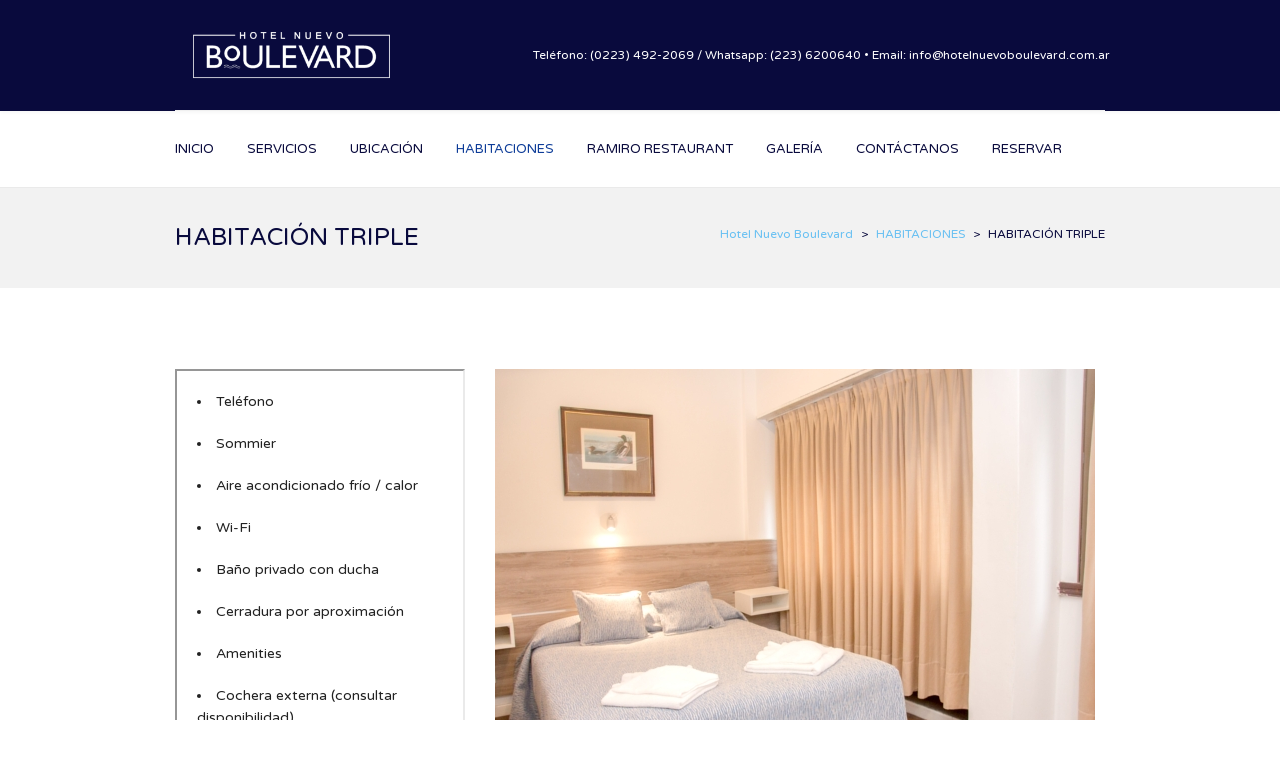

--- FILE ---
content_type: text/html; charset=UTF-8
request_url: http://hotelnuevoboulevard.com.ar/habitaciones/habitacion-triple/
body_size: 23321
content:
<!DOCTYPE html>

<!--// OPEN HTML //-->
<html lang="es-AR">

	<!--// OPEN HEAD //-->
	<head>
	
		                        
            
            <!--// SITE META //-->
            <meta charset="UTF-8"/>
                        	                <meta name="viewport" content="width=device-width, initial-scale=1.0, maximum-scale=1"/>
                                    
            <!--// PINGBACK & FAVICON //-->
            <link rel="pingback" href="http://hotelnuevoboulevard.com.ar/xmlrpc.php"/>
            
                                                
            <script>function spbImageResizer_writeCookie(){the_cookie=document.cookie,the_cookie&&window.devicePixelRatio>=2&&(the_cookie="spb_image_resizer_pixel_ratio="+window.devicePixelRatio+";"+the_cookie,document.cookie=the_cookie)}spbImageResizer_writeCookie();</script>
    <script>function sf_writeCookie(){the_cookie=document.cookie,the_cookie&&window.devicePixelRatio>=2&&(the_cookie="sf_pixel_ratio="+window.devicePixelRatio+";"+the_cookie,document.cookie=the_cookie)}sf_writeCookie();</script>
<meta name='robots' content='index, follow, max-image-preview:large, max-snippet:-1, max-video-preview:-1' />

	<!-- This site is optimized with the Yoast SEO plugin v26.5 - https://yoast.com/wordpress/plugins/seo/ -->
	<title>Habitación Triple - Hotel Nuevo Boulevard ¡Reservá ya!</title>
	<meta name="description" content="Disfruta de la comodidad de una habitación confortable, con desayuno en un hotel ubicado en pleno centro de Mar del Plata, a mts de la Playa y del Casino." />
	<link rel="canonical" href="http://hotelnuevoboulevard.com.ar/habitaciones/habitacion-triple/" />
	<meta property="og:locale" content="es_ES" />
	<meta property="og:type" content="article" />
	<meta property="og:title" content="Habitación Triple - Hotel Nuevo Boulevard ¡Reservá ya!" />
	<meta property="og:description" content="Disfruta de la comodidad de una habitación confortable, con desayuno en un hotel ubicado en pleno centro de Mar del Plata, a mts de la Playa y del Casino." />
	<meta property="og:url" content="http://hotelnuevoboulevard.com.ar/habitaciones/habitacion-triple/" />
	<meta property="og:site_name" content="Hotel Nuevo Boulevard" />
	<meta property="article:modified_time" content="2023-04-19T23:43:53+00:00" />
	<meta name="twitter:card" content="summary_large_image" />
	<meta name="twitter:label1" content="Tiempo de lectura" />
	<meta name="twitter:data1" content="3 minutos" />
	<script type="application/ld+json" class="yoast-schema-graph">{"@context":"https://schema.org","@graph":[{"@type":"WebPage","@id":"http://hotelnuevoboulevard.com.ar/habitaciones/habitacion-triple/","url":"http://hotelnuevoboulevard.com.ar/habitaciones/habitacion-triple/","name":"Habitación Triple - Hotel Nuevo Boulevard ¡Reservá ya!","isPartOf":{"@id":"http://hotelnuevoboulevard.com.ar/#website"},"datePublished":"2017-08-22T00:09:22+00:00","dateModified":"2023-04-19T23:43:53+00:00","description":"Disfruta de la comodidad de una habitación confortable, con desayuno en un hotel ubicado en pleno centro de Mar del Plata, a mts de la Playa y del Casino.","breadcrumb":{"@id":"http://hotelnuevoboulevard.com.ar/habitaciones/habitacion-triple/#breadcrumb"},"inLanguage":"es-AR","potentialAction":[{"@type":"ReadAction","target":["http://hotelnuevoboulevard.com.ar/habitaciones/habitacion-triple/"]}]},{"@type":"BreadcrumbList","@id":"http://hotelnuevoboulevard.com.ar/habitaciones/habitacion-triple/#breadcrumb","itemListElement":[{"@type":"ListItem","position":1,"name":"Inicio","item":"http://hotelnuevoboulevard.com.ar/"},{"@type":"ListItem","position":2,"name":"HABITACIONES","item":"http://hotelnuevoboulevard.com.ar/habitaciones/"},{"@type":"ListItem","position":3,"name":"HABITACIÓN TRIPLE"}]},{"@type":"WebSite","@id":"http://hotelnuevoboulevard.com.ar/#website","url":"http://hotelnuevoboulevard.com.ar/","name":"Hotel Nuevo Boulevard","description":"Tu hotel en Mar del Plata","publisher":{"@id":"http://hotelnuevoboulevard.com.ar/#organization"},"potentialAction":[{"@type":"SearchAction","target":{"@type":"EntryPoint","urlTemplate":"http://hotelnuevoboulevard.com.ar/?s={search_term_string}"},"query-input":{"@type":"PropertyValueSpecification","valueRequired":true,"valueName":"search_term_string"}}],"inLanguage":"es-AR"},{"@type":"Organization","@id":"http://hotelnuevoboulevard.com.ar/#organization","name":"Hotel Nuevo Boulevard","url":"http://hotelnuevoboulevard.com.ar/","logo":{"@type":"ImageObject","inLanguage":"es-AR","@id":"http://hotelnuevoboulevard.com.ar/#/schema/logo/image/","url":"http://hotelnuevoboulevard.com.ar/wp-content/uploads/2017/08/logo-boulevard.png","contentUrl":"http://hotelnuevoboulevard.com.ar/wp-content/uploads/2017/08/logo-boulevard.png","width":671,"height":270,"caption":"Hotel Nuevo Boulevard"},"image":{"@id":"http://hotelnuevoboulevard.com.ar/#/schema/logo/image/"}}]}</script>
	<!-- / Yoast SEO plugin. -->


<link rel='dns-prefetch' href='//fonts.googleapis.com' />
<link rel='preconnect' href='https://fonts.gstatic.com' crossorigin />
<link rel="alternate" type="application/rss+xml" title="Hotel Nuevo Boulevard &raquo; Feed" href="http://hotelnuevoboulevard.com.ar/feed/" />
<link rel="alternate" type="application/rss+xml" title="Hotel Nuevo Boulevard &raquo; RSS de los comentarios" href="http://hotelnuevoboulevard.com.ar/comments/feed/" />
<link rel="alternate" title="oEmbed (JSON)" type="application/json+oembed" href="http://hotelnuevoboulevard.com.ar/wp-json/oembed/1.0/embed?url=http%3A%2F%2Fhotelnuevoboulevard.com.ar%2Fhabitaciones%2Fhabitacion-triple%2F" />
<link rel="alternate" title="oEmbed (XML)" type="text/xml+oembed" href="http://hotelnuevoboulevard.com.ar/wp-json/oembed/1.0/embed?url=http%3A%2F%2Fhotelnuevoboulevard.com.ar%2Fhabitaciones%2Fhabitacion-triple%2F&#038;format=xml" />
<style id='wp-img-auto-sizes-contain-inline-css' type='text/css'>
img:is([sizes=auto i],[sizes^="auto," i]){contain-intrinsic-size:3000px 1500px}
/*# sourceURL=wp-img-auto-sizes-contain-inline-css */
</style>
<style id='wp-emoji-styles-inline-css' type='text/css'>

	img.wp-smiley, img.emoji {
		display: inline !important;
		border: none !important;
		box-shadow: none !important;
		height: 1em !important;
		width: 1em !important;
		margin: 0 0.07em !important;
		vertical-align: -0.1em !important;
		background: none !important;
		padding: 0 !important;
	}
/*# sourceURL=wp-emoji-styles-inline-css */
</style>
<style id='wp-block-library-inline-css' type='text/css'>
:root{--wp-block-synced-color:#7a00df;--wp-block-synced-color--rgb:122,0,223;--wp-bound-block-color:var(--wp-block-synced-color);--wp-editor-canvas-background:#ddd;--wp-admin-theme-color:#007cba;--wp-admin-theme-color--rgb:0,124,186;--wp-admin-theme-color-darker-10:#006ba1;--wp-admin-theme-color-darker-10--rgb:0,107,160.5;--wp-admin-theme-color-darker-20:#005a87;--wp-admin-theme-color-darker-20--rgb:0,90,135;--wp-admin-border-width-focus:2px}@media (min-resolution:192dpi){:root{--wp-admin-border-width-focus:1.5px}}.wp-element-button{cursor:pointer}:root .has-very-light-gray-background-color{background-color:#eee}:root .has-very-dark-gray-background-color{background-color:#313131}:root .has-very-light-gray-color{color:#eee}:root .has-very-dark-gray-color{color:#313131}:root .has-vivid-green-cyan-to-vivid-cyan-blue-gradient-background{background:linear-gradient(135deg,#00d084,#0693e3)}:root .has-purple-crush-gradient-background{background:linear-gradient(135deg,#34e2e4,#4721fb 50%,#ab1dfe)}:root .has-hazy-dawn-gradient-background{background:linear-gradient(135deg,#faaca8,#dad0ec)}:root .has-subdued-olive-gradient-background{background:linear-gradient(135deg,#fafae1,#67a671)}:root .has-atomic-cream-gradient-background{background:linear-gradient(135deg,#fdd79a,#004a59)}:root .has-nightshade-gradient-background{background:linear-gradient(135deg,#330968,#31cdcf)}:root .has-midnight-gradient-background{background:linear-gradient(135deg,#020381,#2874fc)}:root{--wp--preset--font-size--normal:16px;--wp--preset--font-size--huge:42px}.has-regular-font-size{font-size:1em}.has-larger-font-size{font-size:2.625em}.has-normal-font-size{font-size:var(--wp--preset--font-size--normal)}.has-huge-font-size{font-size:var(--wp--preset--font-size--huge)}.has-text-align-center{text-align:center}.has-text-align-left{text-align:left}.has-text-align-right{text-align:right}.has-fit-text{white-space:nowrap!important}#end-resizable-editor-section{display:none}.aligncenter{clear:both}.items-justified-left{justify-content:flex-start}.items-justified-center{justify-content:center}.items-justified-right{justify-content:flex-end}.items-justified-space-between{justify-content:space-between}.screen-reader-text{border:0;clip-path:inset(50%);height:1px;margin:-1px;overflow:hidden;padding:0;position:absolute;width:1px;word-wrap:normal!important}.screen-reader-text:focus{background-color:#ddd;clip-path:none;color:#444;display:block;font-size:1em;height:auto;left:5px;line-height:normal;padding:15px 23px 14px;text-decoration:none;top:5px;width:auto;z-index:100000}html :where(.has-border-color){border-style:solid}html :where([style*=border-top-color]){border-top-style:solid}html :where([style*=border-right-color]){border-right-style:solid}html :where([style*=border-bottom-color]){border-bottom-style:solid}html :where([style*=border-left-color]){border-left-style:solid}html :where([style*=border-width]){border-style:solid}html :where([style*=border-top-width]){border-top-style:solid}html :where([style*=border-right-width]){border-right-style:solid}html :where([style*=border-bottom-width]){border-bottom-style:solid}html :where([style*=border-left-width]){border-left-style:solid}html :where(img[class*=wp-image-]){height:auto;max-width:100%}:where(figure){margin:0 0 1em}html :where(.is-position-sticky){--wp-admin--admin-bar--position-offset:var(--wp-admin--admin-bar--height,0px)}@media screen and (max-width:600px){html :where(.is-position-sticky){--wp-admin--admin-bar--position-offset:0px}}

/*# sourceURL=wp-block-library-inline-css */
</style><style id='global-styles-inline-css' type='text/css'>
:root{--wp--preset--aspect-ratio--square: 1;--wp--preset--aspect-ratio--4-3: 4/3;--wp--preset--aspect-ratio--3-4: 3/4;--wp--preset--aspect-ratio--3-2: 3/2;--wp--preset--aspect-ratio--2-3: 2/3;--wp--preset--aspect-ratio--16-9: 16/9;--wp--preset--aspect-ratio--9-16: 9/16;--wp--preset--color--black: #000000;--wp--preset--color--cyan-bluish-gray: #abb8c3;--wp--preset--color--white: #ffffff;--wp--preset--color--pale-pink: #f78da7;--wp--preset--color--vivid-red: #cf2e2e;--wp--preset--color--luminous-vivid-orange: #ff6900;--wp--preset--color--luminous-vivid-amber: #fcb900;--wp--preset--color--light-green-cyan: #7bdcb5;--wp--preset--color--vivid-green-cyan: #00d084;--wp--preset--color--pale-cyan-blue: #8ed1fc;--wp--preset--color--vivid-cyan-blue: #0693e3;--wp--preset--color--vivid-purple: #9b51e0;--wp--preset--gradient--vivid-cyan-blue-to-vivid-purple: linear-gradient(135deg,rgb(6,147,227) 0%,rgb(155,81,224) 100%);--wp--preset--gradient--light-green-cyan-to-vivid-green-cyan: linear-gradient(135deg,rgb(122,220,180) 0%,rgb(0,208,130) 100%);--wp--preset--gradient--luminous-vivid-amber-to-luminous-vivid-orange: linear-gradient(135deg,rgb(252,185,0) 0%,rgb(255,105,0) 100%);--wp--preset--gradient--luminous-vivid-orange-to-vivid-red: linear-gradient(135deg,rgb(255,105,0) 0%,rgb(207,46,46) 100%);--wp--preset--gradient--very-light-gray-to-cyan-bluish-gray: linear-gradient(135deg,rgb(238,238,238) 0%,rgb(169,184,195) 100%);--wp--preset--gradient--cool-to-warm-spectrum: linear-gradient(135deg,rgb(74,234,220) 0%,rgb(151,120,209) 20%,rgb(207,42,186) 40%,rgb(238,44,130) 60%,rgb(251,105,98) 80%,rgb(254,248,76) 100%);--wp--preset--gradient--blush-light-purple: linear-gradient(135deg,rgb(255,206,236) 0%,rgb(152,150,240) 100%);--wp--preset--gradient--blush-bordeaux: linear-gradient(135deg,rgb(254,205,165) 0%,rgb(254,45,45) 50%,rgb(107,0,62) 100%);--wp--preset--gradient--luminous-dusk: linear-gradient(135deg,rgb(255,203,112) 0%,rgb(199,81,192) 50%,rgb(65,88,208) 100%);--wp--preset--gradient--pale-ocean: linear-gradient(135deg,rgb(255,245,203) 0%,rgb(182,227,212) 50%,rgb(51,167,181) 100%);--wp--preset--gradient--electric-grass: linear-gradient(135deg,rgb(202,248,128) 0%,rgb(113,206,126) 100%);--wp--preset--gradient--midnight: linear-gradient(135deg,rgb(2,3,129) 0%,rgb(40,116,252) 100%);--wp--preset--font-size--small: 13px;--wp--preset--font-size--medium: 20px;--wp--preset--font-size--large: 36px;--wp--preset--font-size--x-large: 42px;--wp--preset--spacing--20: 0.44rem;--wp--preset--spacing--30: 0.67rem;--wp--preset--spacing--40: 1rem;--wp--preset--spacing--50: 1.5rem;--wp--preset--spacing--60: 2.25rem;--wp--preset--spacing--70: 3.38rem;--wp--preset--spacing--80: 5.06rem;--wp--preset--shadow--natural: 6px 6px 9px rgba(0, 0, 0, 0.2);--wp--preset--shadow--deep: 12px 12px 50px rgba(0, 0, 0, 0.4);--wp--preset--shadow--sharp: 6px 6px 0px rgba(0, 0, 0, 0.2);--wp--preset--shadow--outlined: 6px 6px 0px -3px rgb(255, 255, 255), 6px 6px rgb(0, 0, 0);--wp--preset--shadow--crisp: 6px 6px 0px rgb(0, 0, 0);}:where(.is-layout-flex){gap: 0.5em;}:where(.is-layout-grid){gap: 0.5em;}body .is-layout-flex{display: flex;}.is-layout-flex{flex-wrap: wrap;align-items: center;}.is-layout-flex > :is(*, div){margin: 0;}body .is-layout-grid{display: grid;}.is-layout-grid > :is(*, div){margin: 0;}:where(.wp-block-columns.is-layout-flex){gap: 2em;}:where(.wp-block-columns.is-layout-grid){gap: 2em;}:where(.wp-block-post-template.is-layout-flex){gap: 1.25em;}:where(.wp-block-post-template.is-layout-grid){gap: 1.25em;}.has-black-color{color: var(--wp--preset--color--black) !important;}.has-cyan-bluish-gray-color{color: var(--wp--preset--color--cyan-bluish-gray) !important;}.has-white-color{color: var(--wp--preset--color--white) !important;}.has-pale-pink-color{color: var(--wp--preset--color--pale-pink) !important;}.has-vivid-red-color{color: var(--wp--preset--color--vivid-red) !important;}.has-luminous-vivid-orange-color{color: var(--wp--preset--color--luminous-vivid-orange) !important;}.has-luminous-vivid-amber-color{color: var(--wp--preset--color--luminous-vivid-amber) !important;}.has-light-green-cyan-color{color: var(--wp--preset--color--light-green-cyan) !important;}.has-vivid-green-cyan-color{color: var(--wp--preset--color--vivid-green-cyan) !important;}.has-pale-cyan-blue-color{color: var(--wp--preset--color--pale-cyan-blue) !important;}.has-vivid-cyan-blue-color{color: var(--wp--preset--color--vivid-cyan-blue) !important;}.has-vivid-purple-color{color: var(--wp--preset--color--vivid-purple) !important;}.has-black-background-color{background-color: var(--wp--preset--color--black) !important;}.has-cyan-bluish-gray-background-color{background-color: var(--wp--preset--color--cyan-bluish-gray) !important;}.has-white-background-color{background-color: var(--wp--preset--color--white) !important;}.has-pale-pink-background-color{background-color: var(--wp--preset--color--pale-pink) !important;}.has-vivid-red-background-color{background-color: var(--wp--preset--color--vivid-red) !important;}.has-luminous-vivid-orange-background-color{background-color: var(--wp--preset--color--luminous-vivid-orange) !important;}.has-luminous-vivid-amber-background-color{background-color: var(--wp--preset--color--luminous-vivid-amber) !important;}.has-light-green-cyan-background-color{background-color: var(--wp--preset--color--light-green-cyan) !important;}.has-vivid-green-cyan-background-color{background-color: var(--wp--preset--color--vivid-green-cyan) !important;}.has-pale-cyan-blue-background-color{background-color: var(--wp--preset--color--pale-cyan-blue) !important;}.has-vivid-cyan-blue-background-color{background-color: var(--wp--preset--color--vivid-cyan-blue) !important;}.has-vivid-purple-background-color{background-color: var(--wp--preset--color--vivid-purple) !important;}.has-black-border-color{border-color: var(--wp--preset--color--black) !important;}.has-cyan-bluish-gray-border-color{border-color: var(--wp--preset--color--cyan-bluish-gray) !important;}.has-white-border-color{border-color: var(--wp--preset--color--white) !important;}.has-pale-pink-border-color{border-color: var(--wp--preset--color--pale-pink) !important;}.has-vivid-red-border-color{border-color: var(--wp--preset--color--vivid-red) !important;}.has-luminous-vivid-orange-border-color{border-color: var(--wp--preset--color--luminous-vivid-orange) !important;}.has-luminous-vivid-amber-border-color{border-color: var(--wp--preset--color--luminous-vivid-amber) !important;}.has-light-green-cyan-border-color{border-color: var(--wp--preset--color--light-green-cyan) !important;}.has-vivid-green-cyan-border-color{border-color: var(--wp--preset--color--vivid-green-cyan) !important;}.has-pale-cyan-blue-border-color{border-color: var(--wp--preset--color--pale-cyan-blue) !important;}.has-vivid-cyan-blue-border-color{border-color: var(--wp--preset--color--vivid-cyan-blue) !important;}.has-vivid-purple-border-color{border-color: var(--wp--preset--color--vivid-purple) !important;}.has-vivid-cyan-blue-to-vivid-purple-gradient-background{background: var(--wp--preset--gradient--vivid-cyan-blue-to-vivid-purple) !important;}.has-light-green-cyan-to-vivid-green-cyan-gradient-background{background: var(--wp--preset--gradient--light-green-cyan-to-vivid-green-cyan) !important;}.has-luminous-vivid-amber-to-luminous-vivid-orange-gradient-background{background: var(--wp--preset--gradient--luminous-vivid-amber-to-luminous-vivid-orange) !important;}.has-luminous-vivid-orange-to-vivid-red-gradient-background{background: var(--wp--preset--gradient--luminous-vivid-orange-to-vivid-red) !important;}.has-very-light-gray-to-cyan-bluish-gray-gradient-background{background: var(--wp--preset--gradient--very-light-gray-to-cyan-bluish-gray) !important;}.has-cool-to-warm-spectrum-gradient-background{background: var(--wp--preset--gradient--cool-to-warm-spectrum) !important;}.has-blush-light-purple-gradient-background{background: var(--wp--preset--gradient--blush-light-purple) !important;}.has-blush-bordeaux-gradient-background{background: var(--wp--preset--gradient--blush-bordeaux) !important;}.has-luminous-dusk-gradient-background{background: var(--wp--preset--gradient--luminous-dusk) !important;}.has-pale-ocean-gradient-background{background: var(--wp--preset--gradient--pale-ocean) !important;}.has-electric-grass-gradient-background{background: var(--wp--preset--gradient--electric-grass) !important;}.has-midnight-gradient-background{background: var(--wp--preset--gradient--midnight) !important;}.has-small-font-size{font-size: var(--wp--preset--font-size--small) !important;}.has-medium-font-size{font-size: var(--wp--preset--font-size--medium) !important;}.has-large-font-size{font-size: var(--wp--preset--font-size--large) !important;}.has-x-large-font-size{font-size: var(--wp--preset--font-size--x-large) !important;}
/*# sourceURL=global-styles-inline-css */
</style>

<style id='classic-theme-styles-inline-css' type='text/css'>
/*! This file is auto-generated */
.wp-block-button__link{color:#fff;background-color:#32373c;border-radius:9999px;box-shadow:none;text-decoration:none;padding:calc(.667em + 2px) calc(1.333em + 2px);font-size:1.125em}.wp-block-file__button{background:#32373c;color:#fff;text-decoration:none}
/*# sourceURL=/wp-includes/css/classic-themes.min.css */
</style>
<link rel='stylesheet' id='ccw_main_css-css' href='http://hotelnuevoboulevard.com.ar/wp-content/plugins/click-to-chat-for-whatsapp/prev/assets/css/mainstyles.css?ver=4.33' type='text/css' media='all' />
<link rel='stylesheet' id='contact-form-7-css' href='http://hotelnuevoboulevard.com.ar/wp-content/plugins/contact-form-7/includes/css/styles.css?ver=6.1.4' type='text/css' media='all' />
<link rel='stylesheet' id='rs-plugin-settings-css' href='http://hotelnuevoboulevard.com.ar/wp-content/plugins/revslider/public/assets/css/settings.css?ver=5.4.5.1' type='text/css' media='all' />
<style id='rs-plugin-settings-inline-css' type='text/css'>
#rs-demo-id {}
/*# sourceURL=rs-plugin-settings-inline-css */
</style>
<link rel='stylesheet' id='spb-frontend-css' href='http://hotelnuevoboulevard.com.ar/wp-content/plugins/swift-framework/includes/page-builder/frontend-assets/css/spb-styles.css' type='text/css' media='all' />
<link rel='stylesheet' id='megamenu-css' href='http://hotelnuevoboulevard.com.ar/wp-content/uploads/maxmegamenu/style.css?ver=c8bfd2' type='text/css' media='all' />
<link rel='stylesheet' id='dashicons-css' href='http://hotelnuevoboulevard.com.ar/wp-includes/css/dashicons.min.css?ver=6.9' type='text/css' media='all' />
<link rel='stylesheet' id='bootstrap-css' href='http://hotelnuevoboulevard.com.ar/wp-content/themes/uplift/css/bootstrap.min.css' type='text/css' media='all' />
<link rel='stylesheet' id='fontawesome-css' href='http://hotelnuevoboulevard.com.ar/wp-content/themes/uplift/css/font-awesome.min.css?ver=4.6.3' type='text/css' media='all' />
<link rel='stylesheet' id='sf-iconfont-css' href='http://hotelnuevoboulevard.com.ar/wp-content/themes/uplift/css/iconfont.css' type='text/css' media='all' />
<link rel='stylesheet' id='sf-main-css' href='http://hotelnuevoboulevard.com.ar/wp-content/themes/uplift/css/main.css' type='text/css' media='all' />
<link rel='stylesheet' id='sf-responsive-css' href='http://hotelnuevoboulevard.com.ar/wp-content/themes/uplift/css/sf-responsive.css' type='text/css' media='all' />
<link rel='stylesheet' id='sf-style-css' href='http://hotelnuevoboulevard.com.ar/wp-content/themes/uplift/style.css' type='text/css' media='all' />
<link rel="preload" as="style" href="https://fonts.googleapis.com/css?family=Lato:100,300,400,700,900,100italic,300italic,400italic,700italic,900italic%7CVarela%20Round:400&#038;subset=latin&#038;display=swap&#038;ver=1576500517" /><link rel="stylesheet" href="https://fonts.googleapis.com/css?family=Lato:100,300,400,700,900,100italic,300italic,400italic,700italic,900italic%7CVarela%20Round:400&#038;subset=latin&#038;display=swap&#038;ver=1576500517" media="print" onload="this.media='all'"><noscript><link rel="stylesheet" href="https://fonts.googleapis.com/css?family=Lato:100,300,400,700,900,100italic,300italic,400italic,700italic,900italic%7CVarela%20Round:400&#038;subset=latin&#038;display=swap&#038;ver=1576500517" /></noscript><script type="text/javascript" src="http://hotelnuevoboulevard.com.ar/wp-includes/js/jquery/jquery.min.js?ver=3.7.1" id="jquery-core-js"></script>
<script type="text/javascript" src="http://hotelnuevoboulevard.com.ar/wp-includes/js/jquery/jquery-migrate.min.js?ver=3.4.1" id="jquery-migrate-js"></script>
<script type="text/javascript" src="http://hotelnuevoboulevard.com.ar/wp-content/plugins/revslider/public/assets/js/jquery.themepunch.tools.min.js?ver=5.4.5.1" id="tp-tools-js"></script>
<script type="text/javascript" src="http://hotelnuevoboulevard.com.ar/wp-content/plugins/revslider/public/assets/js/jquery.themepunch.revolution.min.js?ver=5.4.5.1" id="revmin-js"></script>
<script type="text/javascript" src="http://hotelnuevoboulevard.com.ar/wp-content/plugins/swift-framework/public/js/lib/jquery.viewports.min.js" id="jquery-viewports-js"></script>
<script type="text/javascript" src="http://hotelnuevoboulevard.com.ar/wp-content/plugins/swift-framework/public/js/lib/jquery.smartresize.min.js" id="jquery-smartresize-js"></script>
<script type="text/javascript" src="http://hotelnuevoboulevard.com.ar/wp-content/themes/uplift/js/lib/plyr.js" id="plyr-js"></script>
<link rel="https://api.w.org/" href="http://hotelnuevoboulevard.com.ar/wp-json/" /><link rel="alternate" title="JSON" type="application/json" href="http://hotelnuevoboulevard.com.ar/wp-json/wp/v2/pages/16475" /><link rel="EditURI" type="application/rsd+xml" title="RSD" href="http://hotelnuevoboulevard.com.ar/xmlrpc.php?rsd" />
<meta name="generator" content="WordPress 6.9" />
<link rel='shortlink' href='http://hotelnuevoboulevard.com.ar/?p=16475' />
<meta name="generator" content="Redux 4.5.9" /><!-- Global site tag (gtag.js) - Google Analytics -->
<script async src="https://www.googletagmanager.com/gtag/js?id=UA-109858861-1"></script>
<script>
  window.dataLayer = window.dataLayer || [];
  function gtag(){dataLayer.push(arguments);}
  gtag('js', new Date());

  gtag('config', 'UA-109858861-1');
</script>

<script type="text/javascript" async="async" src="https://hub.fromdoppler.com/public/dhtrack.js" ></script>			<script type="text/javascript">
			var ajaxurl = 'http://hotelnuevoboulevard.com.ar/wp-admin/admin-ajax.php';
			</script>
			<style type="text/css">.recentcomments a{display:inline !important;padding:0 !important;margin:0 !important;}</style><!--[if lt IE 9]><script data-cfasync="false" src="http://hotelnuevoboulevard.com.ar/wp-content/themes/uplift/js/respond.js"></script><script data-cfasync="false" src="http://hotelnuevoboulevard.com.ar/wp-content/themes/uplift/js/html5shiv.js"></script><![endif]--><meta name="generator" content="Powered by Slider Revolution 5.4.5.1 - responsive, Mobile-Friendly Slider Plugin for WordPress with comfortable drag and drop interface." />
<script type="text/javascript">function setREVStartSize(e){
				try{ var i=jQuery(window).width(),t=9999,r=0,n=0,l=0,f=0,s=0,h=0;					
					if(e.responsiveLevels&&(jQuery.each(e.responsiveLevels,function(e,f){f>i&&(t=r=f,l=e),i>f&&f>r&&(r=f,n=e)}),t>r&&(l=n)),f=e.gridheight[l]||e.gridheight[0]||e.gridheight,s=e.gridwidth[l]||e.gridwidth[0]||e.gridwidth,h=i/s,h=h>1?1:h,f=Math.round(h*f),"fullscreen"==e.sliderLayout){var u=(e.c.width(),jQuery(window).height());if(void 0!=e.fullScreenOffsetContainer){var c=e.fullScreenOffsetContainer.split(",");if (c) jQuery.each(c,function(e,i){u=jQuery(i).length>0?u-jQuery(i).outerHeight(!0):u}),e.fullScreenOffset.split("%").length>1&&void 0!=e.fullScreenOffset&&e.fullScreenOffset.length>0?u-=jQuery(window).height()*parseInt(e.fullScreenOffset,0)/100:void 0!=e.fullScreenOffset&&e.fullScreenOffset.length>0&&(u-=parseInt(e.fullScreenOffset,0))}f=u}else void 0!=e.minHeight&&f<e.minHeight&&(f=e.minHeight);e.c.closest(".rev_slider_wrapper").css({height:f})					
				}catch(d){console.log("Failure at Presize of Slider:"+d)}
			};</script>
		<style type="text/css" id="wp-custom-css">
			/*
Podés agregar tu propio CSS aquí.

Hacé clic en el ícono de ayuda de arriba para averiguar más.
*/

.motor-reservas {
height:2000px;
z-index: 99999999;
margin-top:-110px;
padding:0 !important;
width:100% !important;
}

.motor-reservas #container {
padding:0 !important;
margin-left:-10px !important;
box-shadow: none;
}		</style>
		<style id="sf_uplift_options-dynamic-css" title="dynamic-css" class="redux-options-output">#logo h1, #logo h2, #mobile-logo h1{font-family:Lato;font-weight:400;font-style:normal;color:#222;font-size:24px;}body,p,nav.std-menu ul.sub-menu,ul.mega-sub-menu,blockquote.blockquote1, blockquote.blockquote1 p{font-family:"Varela Round";line-height:30px;font-weight:400;font-style:normal;font-size:14px;}h1,.impact-text,.impact-text > p,.impact-text-large,.impact-text-large > p,h3.countdown-subject, .swiper-slide .caption-content > h2, #jckqv h1, .spb_tweets_slider_widget .tweet-text, .modal-header h3{font-family:"Varela Round";line-height:48px;font-weight:400;font-style:normal;font-size:24px;}h2,.blog-item .quote-excerpt, .spb-row-expand-text{font-family:"Varela Round";line-height:36px;font-weight:400;font-style:normal;font-size:22px;}h3, .single_variation_wrap .single_variation span.price, .sf-promo-bar p.standard,  .sf-promo-bar.text-size-standard p, .sf-icon-box-animated-alt .front .back-title{font-family:"Varela Round";line-height:26px;font-weight:400;font-style:normal;font-size:18px;}h4{font-family:"Varela Round";line-height:24px;font-weight:400;font-style:normal;font-size:16px;}h5,blockquote.blockquote2,blockquote.blockquote2 p,blockquote.pullquote,blockquote.pullquote p,.faq-item .faq-text:before{font-family:"Varela Round";line-height:32px;font-weight:400;font-style:normal;font-size:16px;}h6{font-family:"Varela Round";text-transform:uppercase;line-height:16px;letter-spacing:2px;font-weight:400;font-style:normal;font-size:12px;}#main-nav, #header nav, .vertical-menu nav, .header-9#header-section #main-nav, #overlay-menu nav, .sf-pushnav-menu nav, #mobile-menu, #one-page-nav li .hover-caption, .mobile-search-form input[type="text"]{font-family:"Varela Round";font-weight:400;font-style:normal;font-size:13px;}</style><style type="text/css">@media only screen and (min-width:990px){.layout-boxed #container,.boxed-inner-page #main-container,.single-product.page-heading-fancy .product-main,.layout-boxed #sf-newsletter-bar > .container{width:990px;}.container{width:960px;}li.menu-item.sf-mega-menu > ul.sub-menu{width:930px;}}.sf-elem-bf,.sf-elem-bt,.sf-elem-br,.sf-elem-bb,.sf-elem-bl {border-color:#ffffff;}.sf-accent-bg,.funded-bar .bar {background-color:#090a3d;}.sf-accent {color:#090a3d;}.sf-accent-border {border-color:#090a3d;}.sf-accent-hover:hover {color:#090a3d;}.loved-item:hover .loved-count,.flickr-widget li,.portfolio-grid li,figcaption .product-added,.woocommerce .widget_layered_nav ul li.chosen > *,.woocommerce .widget_layered_nav ul li.chosen small.count,.woocommerce .widget_layered_nav_filters ul li a {background-color:#090a3d;color:#ffffff;}a:hover,a:focus,#sidebar a:hover,.pagination-wrap a:hover,.carousel-nav a:hover,.portfolio-pagination div:hover > i,#footer a:hover,.beam-me-up a:hover span,.portfolio-item .portfolio-item-permalink,.read-more-link,.blog-item .read-more,.blog-item-details a:hover,.author-link,span.dropcap2,.spb_divider.go_to_top a,.item-link:hover,#header-translation p a,#breadcrumbs a:hover,.ui-widget-content a:hover,#product-img-slider li a.zoom:hover,.article-body-wrap .share-links a:hover,ul.member-contact li a:hover,.bag-product a.remove:hover,.bag-product-title a:hover,#back-to-top:hover,ul.member-contact li a:hover,.fw-video-link-image:hover i,.ajax-search-results .all-results:hover,.search-result h5 a:hover .ui-state-default a:hover,.fw-video-link-icon:hover,.fw-video-close:hover {color:#090a3d;}.carousel-wrap > a:hover {color:#090a3d!important;}.read-more i:before,.read-more em:before {color:#090a3d;}span.dropcap4 {color:#090a3d;border-color:#090a3d;}span.highlighted {background-color:rgba(9,10,61,0.5);}textarea:focus,input:focus,input[type="text"]:focus,input[type="email"]:focus,textarea:focus,.bypostauthor .comment-wrap .comment-avatar,.search-form input:focus,.wpcf7 input:focus,.wpcf7 textarea:focus,.ginput_container input:focus,.ginput_container textarea:focus,.mymail-form input:focus,.mymail-form textarea:focus,input[type="tel"]:focus,input[type="number"]:focus {border-color:#090a3d!important;}nav .menu ul li:first-child:after,.navigation a:hover > .nav-text,.returning-customer a:hover {border-bottom-color:#090a3d;}nav .menu ul ul li:first-child:after {border-right-color:#090a3d;}.spb_impact_text .spb_call_text,pre[class*="language-"] {border-left-color:#090a3d;}.spb_impact_text .spb_button span {color:#fff;}a[rel="tooltip"],ul.member-contact li a,a.text-link,.tags-wrap .tags a,.logged-in-as a,.comment-meta-actions .edit-link,.comment-meta-actions .comment-reply {border-color:#a7a7d0;}.super-search-go {border-color:#090a3d!important;}.super-search-go:hover {background:#090a3d!important;border-color:#090a3d!important;}#one-page-nav li a:hover > i {background:#090a3d;}#one-page-nav li.selected a:hover > i {border-color:#090a3d;}#one-page-nav li .hover-caption {background:#090a3d;color:#ffffff;}#one-page-nav li .hover-caption:after {border-left-color:#090a3d;}#sidebar-progress-menu ul li {border-color:#ffffff;}#sidebar-progress-menu ul li a {color:#222222;}#sidebar-progress-menu ul li.read a {color:#a7a7d0;}#sidebar-progress-menu ul li.reading a {color:#090a3d;}#sidebar-progress-menu ul li.read .progress {background-color:#ffffff;}#sidebar-progress-menu ul li.reading .progress {background-color:#090a3d;}body {color:#222222;}h1,h1 a,h3.countdown-subject {color:#ffffff;}h2,h2 a {color:#0d3c98;}h3,h3 a {color:#333333;}h4,h4 a,.carousel-wrap > a {color:#222222;}h5,h5 a {color:#222222;}h6,h6 a {color:#222222;}table {border-bottom-color:#ffffff;}table td {border-top-color:#ffffff;}.read-more-button {color:#090a3d;}.sf-hover-svg path {stroke:#090a3d;}.player-video .player-controls {border-color:#ffffff;}.player-controls button {color:#a7a7d0;}.player-controls button.tab-focus,.player-controls button:hover,.player-progress-played[value] {color:#090a3d;}.sf-headline.loading-bar .sf-words-wrapper::after,.sf-headline.clip .sf-words-wrapper::after,.sf-headline.type .sf-words-wrapper::after,.sf-headline.type .sf-words-wrapper.selected {background:#090a3d;}.sf-headline.type .sf-words-wrapper.selected b {color:#ffffff;}#sf-home-preloader,#site-loading {background-color:#fff;}.loading-bar-transition .pace .pace-progress {background-color:#090a3d;}body,.layout-fullwidth #container {background-color:#fff;}.inner-container-wrap,#main-container .inner-container-wrap,.tm-toggle-button-wrap a {background-color:#fff;}.single-product.page-heading-fancy .product-main {background-color:#fff;}.spb-row-container[data-top-style="slant-ltr"]:before,.spb-row-container[data-top-style="slant-rtl"]:before,.spb-row-container[data-bottom-style="slant-ltr"]:after,.spb-row-container[data-bottom-style="slant-rtr"]:after {background-color:#fff;}a,.ui-widget-content a {color:#a7a7d0;}a:hover,a:focus {color:#090a3d;}ul.bar-styling li:not(.selected) > a:hover,ul.bar-styling li > .comments-likes:hover {color:#ffffff;background:#090a3d;border-color:#090a3d;}ul.bar-styling li > .comments-likes:hover * {color:#ffffff!important;}ul.bar-styling li > a,ul.bar-styling li > div,ul.page-numbers li > a,ul.page-numbers li > span,.curved-bar-styling,ul.bar-styling li > form input,.spb_directory_filter_below {border-color:#ffffff;}ul.bar-styling li > a,ul.bar-styling li > span,ul.bar-styling li > div,ul.bar-styling li > form input {background-color:#fff;}.pagination-wrap ul li a {border-color:#ffffff!important;background-color:#f7f7f7!important;color:#222!important;}ul.page-numbers li > a:hover,ul.page-numbers li > span.current,.pagination-wrap ul li > a:hover,.pagination-wrap ul li span {border-color:#ffffff!important;background-color:#fff!important;color:#222!important;}input[type="text"],input[type="email"],input[type="password"],textarea,select,.wpcf7 input[type="text"],.wpcf7 input[type="email"],.wpcf7 textarea,.wpcf7 select,.ginput_container input[type="text"],.ginput_container input[type="email"],.ginput_container textarea,.ginput_container select,.mymail-form input[type="text"],.mymail-form input[type="email"],.mymail-form textarea,.mymail-form select,input[type="date"],input[type="tel"],input.input-text,input[type="number"],.select2-container .select2-choice {border-color:#ffffff;background-color:#fff;color:#999;}.select2-container .select2-choice>.select2-chosen {color:#999!important;}#commentform p[class^="comment-form-"]:before,span.wpcf7-form-control-wrap.name:before,span.wpcf7-form-control-wrap.email:before,span.wpcf7-form-control-wrap.subject:before,span.wpcf7-form-control-wrap.message:before {color:#999;}::-webkit-input-placeholder {color:#999!important;}:-moz-placeholder {color:#999!important;}::-moz-placeholder {color:#999!important;}:-ms-input-placeholder {color:#999!important;}input[type=submit],button[type=submit],input[type="file"],.wpcf7 input.wpcf7-submit[type=submit],.gform_wrapper input[type="submit"],.gform_wrapper input[type="submit"]:hover {background:#090a3d;color:#ffffff;}input[type=submit]:hover,button[type=submit]:hover,.wpcf7 input.wpcf7-submit[type=submit]:hover,.gform_wrapper input[type=submit]:hover,.mymail-form input[type=submit]:hover {background:rgba( -21,-20,31,1 );color:#ffffff;}.modal-header {background:#f7f7f7;}.modal-content {background:#fff;}.modal-header h3,.modal-header .close {color:#222222;}.modal-header .close:hover {color:#090a3d;}#account-modal .nav-tabs li.active span {border-bottom-color:#090a3d;}.recent-post .post-details,.portfolio-item h5.portfolio-subtitle,.search-item-content time,.search-item-content span,.portfolio-details-wrap .date {color:#222;}.select2-drop,.select2-drop-active {border-color:#ffffff;}.owl-pagination .owl-page span {background-color:#222222;}.owl-pagination .read-more i::before {color:#222222;}.owl-pagination .read-more:hover i::before {color:#090a3d;}.owl-pagination .owl-page:hover span,.owl-pagination .owl-page.active a {background-color:rgba( -21,-20,31,1 );}#top-bar {background:#fff;border-bottom-color:#eaeaea;}#top-bar .tb-text {color:#444;}#top-bar .tb-text > a,#top-bar nav .menu > li > a {color:#999;}#top-bar .menu li {border-left-color:#eaeaea;border-right-color:#eaeaea;}#top-bar .menu > li > a,#top-bar .menu > li.parent:after {color:#999;}#top-bar .menu > li > a:hover,#top-bar a:hover {color:#090a3d;}.header-wrap #header,.header-standard-overlay #header,.vertical-header .header-wrap #header-section,#header-section .is-sticky #header.sticky-header {background-color:#090a3d;}.fs-search-open .header-wrap #header,.fs-search-open .header-standard-overlay #header,.fs-search-open .vertical-header .header-wrap #header-section,.fs-search-open #header-section .is-sticky #header.sticky-header {background-color:#090a3d;}.fs-supersearch-open .header-wrap #header,.fs-supersearch-open .header-standard-overlay #header,.fs-supersearch-open .vertical-header .header-wrap #header-section,.fs-supersearch-open #header-section .is-sticky #header.sticky-header {background-color:#090a3d;border-bottom-color:transparent;}.overlay-menu-open .header-wrap #header,.overlay-menu-open .header-standard-overlay #header,.overlay-menu-open .vertical-header .header-wrap #header-section,.overlay-menu-open #header-section .is-sticky #header.sticky-header {background-color:#090a3d;border-bottom-color:transparent;}#sf-header-banner {background-color:#fff;border-bottom:2px solid#e3e3e3;}#sf-header-banner {color:#222;}#sf-header-banner a {color:#333;}#sf-header-banner a:hover {color:#090a3d;}.header-left,.header-right,.vertical-menu-bottom .copyright {color:#ffffff;}.header-left a,.header-right a,.vertical-menu-bottom .copyright a,.header-left ul.menu > li > a.header-search-link-alt,.header-left ul.menu > li > a.header-search-link,.header-right ul.menu > li > a.header-search-link,.header-right ul.menu > li > a.header-search-link-alt {color:#222;}.aux-item nav .menu > li.menu-item > a,.aux-item nav.std-menu .menu > li > a,.aux-item nav.std-menu .menu > li > span {color:#222;}.header-left a:hover,.header-right a:hover,.vertical-menu-bottom .copyright a:hover {color:#8c0e23;}.header-left ul.menu > li:hover > a.header-search-link-alt,.header-right ul.menu > li:hover > a.header-search-link-alt {color:#8c0e23!important;}#header-search a:hover,.super-search-close:hover {color:#090a3d;}.sf-super-search {background-color:rgba( -21,-20,31,1 );}.sf-super-search .search-options .ss-dropdown ul {background-color:#090a3d;}.sf-super-search .search-options .ss-dropdown ul li a {color:#ffffff;}.sf-super-search .search-options .ss-dropdown ul li a:hover {color:rgba( -21,-20,31,1 );}.sf-super-search .search-options .ss-dropdown > span,.sf-super-search .search-options input {color:#090a3d;border-bottom-color:#090a3d;}.sf-super-search .search-options .ss-dropdown ul li .fa-check {color:rgba( -21,-20,31,1 );}.sf-super-search-go:hover,.sf-super-search-close:hover{background-color:#090a3d;border-color:#090a3d;color:#ffffff;}.header-languages .current-language {color:#333;}.search-item-content time {color:#f0f0f0;}.header-left .aux-item,.header-right .aux-item {padding-left:5px;padding-right:5px;}.aux-item .std-menu.cart-wishlist {margin-left:0;margin-right:0;}#header-section header,.header-wrap #header-section .is-sticky #header.sticky-header,#main-nav {border-bottom-color:#eaeaea;}#contact-slideout {background:#fff;}#mega-menu-wrap-main_navigation #mega-menu-main_navigation {text-align:center;}nav > .mega-menu-wrap {background:transparent;}nav > .mega-menu-wrap ul.mega-menu > li.mega-menu-item.mega-toggle-on > a,nav > .mega-menu-wrap ul.mega-menu > li:hover > a:not(.sf-button),nav > .mega-menu-wrap ul.mega-menu > li.mega-menu-item > a.mega-menu-link:focus {color:#0d3c98!important;}nav > .mega-menu-wrap ul.mega-menu > li.mega-menu-megamenu > ul.mega-sub-menu,nav > .mega-menu-wrap ul.mega-menu > li.mega-menu-flyout ul.mega-sub-menu,nav > .mega-menu-wrap ul.mega-menu > li.mega-menu-flyout ul.mega-sub-menu li.mega-menu-item a.mega-menu-link {background:#ffffff!important;}nav > .mega-menu-wrap ul.mega-menu > li.mega-menu-flyout ul.mega-sub-menu li.mega-menu-item a.mega-menu-link {background:transparent;color:#090a3d;}nav.std-menu ul.sub-menu > li,nav.std-menu ul.mega-sub-menu li.mega-menu-item a.mega-menu-link,#header li.mega-menu-flyout ul.mega-sub-menu li.mega-menu-item > a.mega-menu-link {border-color:#f0f0f0;}.full-center nav#main-navigation {width:80%;}nav .mega-menu ul.mega-sub-menu li.mega-menu-item > a,nav .mega-menu ul.mega-sub-menu li > span,nav.std-menu ul.mega-sub-menu {white-space:normal;color:#090a3d;}nav > .mega-menu-wrap ul.mega-menu > li.mega-menu-flyout ul.mega-sub-menu li.mega-menu-item:hover > a.mega-menu-link {color:#0d3c98;}li.mega-menu-megamenu > ul.mega-sub-menu li.mega-menu-item li.mega-menu-item > a.mega-menu-link,nav.std-menu .mega-menu-wrap li.mega-menu-megamenu ul.mega-sub-menu li.mega-menu-item-has-children > ul.mega-sub-menu {color:#090a3d;}nav.std-menu .mega-menu-wrap li.mega-menu-megamenu ul.mega-sub-menu li.mega-menu-item-has-children > ul.mega-sub-menu a:hover,nav.std-menu .mega-menu-wrap li.mega-menu-megamenu ul.mega-sub-menu li.mega-menu-item-has-children > ul.mega-sub-menu a.mega-menu-link:hover {color:#0d3c98;}#mobile-top-text,#mobile-header {background-color:#090a3d;border-bottom-color:#eaeaea;}#mobile-top-text,#mobile-logo h1 {color:#ffffff;}#mobile-top-text a,#mobile-header a {color:#222;}#mobile-header a {color:#222;}#mobile-header .hamburger-inner,#mobile-header .hamburger-inner::before,#mobile-header .hamburger-inner::after {background-color:#222;}#mobile-header .mobile-menu-link:hover .hamburger-inner,#mobile-header .mobile-menu-link:hover .hamburger-inner::before,#mobile-header .mobile-menu-link:hover .hamburger-inner::after {background-color:#8c0e23;}#mobile-header a.mobile-menu-link span.menu-bars,#mobile-header a.mobile-menu-link span.menu-bars:before,#mobile-header a.mobile-menu-link span.menu-bars:after {background-color:#222;}#mobile-header a.mobile-menu-link:hover span.menu-bars,#mobile-header a.mobile-menu-link:hover span.menu-bars:before,#mobile-header a.mobile-menu-link:hover span.menu-bars:after {background-color:#8c0e23;}#mobile-menu-wrap,#mobile-cart-wrap {background-color:#fff;color:#222;}.mh-overlay #mobile-menu-wrap,.mh-overlay #mobile-cart-wrap {background-color:transparent;}.mh-menu-show #mobile-menu-wrap,.mh-cart-show #mobile-cart-wrap,.mobile-menu-aux {background-color:#fff;}.mobile-search-form input[type="text"] {color:#222;background-color:#eee;}.mobile-search-form ::-webkit-input-placeholder {color:#222!important;}.mobile-search-form :-moz-placeholder {color:#222!important;}.mobile-search-form ::-moz-placeholder {color:#222!important;}.mobile-search-form :-ms-input-placeholder {color:#222!important;}#mobile-menu-wrap a,#mobile-cart-wrap a:not(.sf-button) {color:#222;}#mobile-menu-wrap .shopping-bag-item a > span.num-items {background-color:#222;color:#fff;}#mobile-menu-wrap a:not(.sf-button):hover,#mobile-cart-wrap a:not(.sf-button):hover,#mobile-menu ul li.menu-item > a:hover,#mobile-menu ul.alt-mobile-menu > li > a:hover {color:#090a3d!important;}#mobile-menu-wrap .bag-buttons a.wishlist-button {color:#222;}#mobile-menu ul li.parent > a:after {color:#222;}#mobile-cart-wrap .shopping-bag-item > a.cart-contents,#mobile-cart-wrap .bag-product,#mobile-cart-wrap .bag-empty {border-bottom-color:#eee;}#mobile-menu ul li,.mobile-cart-menu li,.mobile-cart-menu .bag-header,.mobile-cart-menu .bag-product,.mobile-cart-menu .bag-empty {border-color:#eee;}a.mobile-menu-link span,a.mobile-menu-link span:before,a.mobile-menu-link span:after {background:#222;}a.mobile-menu-link:hover span,a.mobile-menu-link:hover span:before,a.mobile-menu-link:hover span:after {background:#090a3d;}#mobile-cart-wrap .bag-buttons > a.bag-button {color:#222!important;border-color:#222;}#mobile-cart-wrap .bag-product a.remove {color:#222!important;}#mobile-cart-wrap .bag-product a.remove:hover {color:#090a3d!important;}#logo.has-img,.header-left,.header-right {height:110px;}#mobile-logo {max-height:70px;}#mobile-logo.has-img img {max-height:70px;width:auto!important;}.full-center #logo.has-img a > img {max-height:110px;}.browser-ie #logo {width:400px;}#logo img.retina,#mobile-logo img.retina {width:400px;}#logo.has-img a {padding:20px 0;}.header-2 #logo.has-img img {max-height:70px;}#logo.has-img img {max-height:70px;}.full-center #logo.has-img a > img {max-height:70px;padding:0;}#logo.has-img a {height:110px;}.full-center #main-navigation ul.menu > li > a,.full-center nav.float-alt-menu ul.menu > li > a,.full-center nav > .mega-menu-wrap ul.mega-menu > li.mega-menu-item,.split-menu nav > .mega-menu-wrap ul.mega-menu > li.mega-menu-item,.split-menu ul.menu > li,.header-1 .split-menu .no-menu,#sf-full-header-search,.float-menu nav > .mega-menu-wrap ul.mega-menu > li.mega-menu-item,#mega-menu-wrap-main_navigation #mega-menu-main_navigation > li.mega-menu-item,#mega-menu-wrap-main_navigation #mega-menu-main_navigation > li.mega-menu-item > a.mega-menu-link,#mega-menu-wrap-split_nav_left #mega-menu-split_nav_left > li.mega-menu-item,#mega-menu-wrap-split_nav_right #mega-menu-split_nav_right > li.mega-menu-item {height:110px;line-height:110px;}#main-nav #mega-menu-wrap-main_navigation #mega-menu-main_navigation > li.mega-menu-item,#main-nav #mega-menu-wrap-main_navigation #mega-menu-main_navigation > li.mega-menu-item > a.mega-menu-link{height:auto;line-height:inherit;}.full-center #header,.full-center .float-menu,.full-center #logo.no-img,.header-split .float-menu,.header-1 .split-menu,.header-4 .header-right {height:110px;}.full-center nav li.menu-item.sf-mega-menu > ul.sub-menu,.full-center .ajax-search-wrap {top:110px!important;}.browser-ff #logo a {height:110px;}.full-center #logo {max-height:110px;}#header-sticky-wrapper {height:110px!important;}.header-6 #header .header-left,.header-6 #header .header-right,.header-6 #logo {height:110px;line-height:110px;}.header-6 #logo.has-img a > img {padding:0;}#mega-menu-wrap-main_navigation #mega-menu-main_navigation>li.mega-menu-item.sf-menu-item-btn>a.mega-menu-link{line-height:52px;}#main-nav,.header-wrap[class*="page-header-naked"] #header-section .is-sticky #main-nav {background-color:#fff;border-bottom-color:#eaeaea;}.header-divide {background-color:#f0f0f0;}.show-menu {background-color:rgba( -21,-20,31,1 );color:#ffffff;}nav .menu .sub-menu .parent > a:after {border-left-color:#07c1b6;}nav .menu ul.sub-menu,nav .menu ul.mega-sub-menu,li.menu-item.sf-mega-menu > ul.sub-menu > div {background-color:#ffffff;}nav.std-menu ul.sub-menu:before {border-bottom-color:#ffffff;}nav .menu ul.sub-menu li.menu-item,nav .menu ul.mega-sub-menu li.mega-menu-item {border-top-color:#f0f0f0;border-top-style:solid;}nav .menu > li.menu-item > a,nav.std-menu .menu > li > a,nav .mega-menu li.mega-menu-item > a:not(.sf-button),nav.std-menu .menu > li > span {color:#090a3d;}#main-nav ul.menu > li,#main-nav ul.menu > li:first-child,#main-nav ul.menu > li:first-child,.full-center nav#main-navigation ul.menu > li,.full-center nav#main-navigation ul.menu > li:first-child,.full-center #header nav.float-alt-menu ul.menu > li {border-color:#f0f0f0;}#main-nav ul.menu > li,.full-center nav#main-navigation ul.menu > li,.full-center nav.float-alt-menu ul.menu > li,.full-center #header nav.float-alt-menu ul.menu > li {border-width:0!important;}.full-center nav#main-navigation ul.menu > li:first-child {border-width:0;margin-left:-15px;}nav .menu > li.menu-item:hover > a,nav.std-menu .menu > li:hover > a {color:#0d3c98;}nav .menu > li.current-menu-ancestor > a,nav .menu > li.current-menu-item > a,nav .menu > li.current-scroll-item > a,#mega-menu-wrap-main_navigation #mega-menu-main_navigation > li.mega-menu-item.current-scroll-item > a.mega-menu-link,#mobile-menu .menu ul li.current-menu-item > a,nav .mega-menu > li.mega-current-menu-item > a:not(.sf-button),nav .mega-menu > li.mega-current_page_item > a:not(.sf-button) {color:#0d3c98;}.aux-currency .wcml_currency_switcher.sub-menu li.wcml-active-currency {color:#0d3c98!important;}.shopping-bag-item a > span.num-items {background-color:#090a3d;color:#ffffff;}.header-left ul.sub-menu > li > a:hover,.header-right ul.sub-menu > li > a:hover,.aux-currency .wcml_currency_switcher.sub-menu li:hover{color:#0d3c98;}.shopping-bag-item a > span.num-items:after {border-color:#0d3c98;}.page-header-naked-light .sticky-wrapper:not(.is-sticky) .shopping-bag-item:hover a > span.num-items,.page-header-naked-dark .sticky-wrapper:not(.is-sticky) .shopping-bag-item:hover a > span.num-items {color:#090a3d}.page-header-naked-light .sticky-wrapper:not(.is-sticky) .shopping-bag-item:hover a > span.num-items:after,.page-header-naked-dark .sticky-wrapper:not(.is-sticky) .shopping-bag-item:hover a > span.num-items:after {border-color:#0d3c98;}nav .menu ul.sub-menu li.menu-item > a,nav .menu ul.sub-menu li > span,nav.std-menu ul.sub-menu {color:#090a3d;}.bag-buttons a.bag-button,.bag-buttons a.wishlist-button {color:#090a3d!important;}.bag-product a.remove,.woocommerce .bag-product a.remove {color:#090a3d!important;}.bag-product a.remove:hover,.woocommerce .bag-product a.remove:hover {color:#090a3d!important;}nav .menu ul.sub-menu li.menu-item:hover > a,nav .menu ul.mega-sub-menu li.mega-menu-item:hover > a,.bag-product a.remove:hover {color:#0d3c98!important;}nav .menu li.parent > a:after,nav .menu li.parent > a:after:hover,.ajax-search-wrap:after {color:#090a3d;}nav .menu ul.sub-menu li.current-menu-ancestor > a,nav .menu ul.sub-menu li.current-menu-item > a {color:#333!important;}#main-nav .header-right ul.menu > li,.wishlist-item {border-left-color:#f0f0f0;}.bag-header,.bag-product,.bag-empty,.wishlist-empty {border-color:#f0f0f0;}.bag-buttons a.checkout-button,.bag-buttons a.create-account-button,.woocommerce input.button.alt,.woocommerce .alt-button,.woocommerce button.button.alt,#jckqv .cart .add_to_cart_button,#jckqv .button,#jckqv .cart .button,.woocommerce .single_add_to_cart_button.button.alt,.woocommerce button.single_add_to_cart_button.button.alt {background:#090a3d;color:rgba(255,255,255,0.7);}.woocommerce .button.update-cart-button:hover {background:#090a3d;color:#ffffff;}.woocommerce input.button.alt:hover,.woocommerce .alt-button:hover,.woocommerce button.button.alt:hover,#jckqv .cart .add_to_cart_button:hover,#jckqv .cart .button:hover {background:#090a3d;color:#ffffff;}.shopping-bag:before,nav .menu ul.sub-menu li:first-child:before {border-bottom-color:#07c1b6;}.page-header-naked-light .sticky-wrapper:not(.is-sticky) a.menu-bars-link:hover span,.page-header-naked-light .sticky-wrapper:not(.is-sticky) a.menu-bars-link:hover span:before,.page-header-naked-light .sticky-wrapper:not(.is-sticky) a.menu-bars-link:hover span:after,.page-header-naked-dark .sticky-wrapper:not(.is-sticky) a.menu-bars-link:hover span,.page-header-naked-dark .sticky-wrapper:not(.is-sticky) a.menu-bars-link:hover span:before,.page-header-naked-dark .sticky-wrapper:not(.is-sticky) a.menu-bars-link:hover span:after {background:#090a3d;}nav.std-menu ul.sub-menu,ul.mega-sub-menu {font-size:13px!important;}a.menu-bars-link span,a.menu-bars-link span:before,a.menu-bars-link span:after {background:#222;}a.menu-bars-link:hover span,a.menu-bars-link:hover span:before,a.menu-bars-link:hover span:after {background:#8c0e23!important;}.overlay-menu-open .header-wrap {background-color:#090a3d;}.overlay-menu-open .header-wrap #header {background-color:transparent!important;}.overlay-menu-open #logo h1,.overlay-menu-open .header-left,.overlay-menu-open .header-right,.overlay-menu-open .header-left a,.overlay-menu-open .header-right a {color:#d23d5a!important;}#overlay-menu nav li.menu-item > a,.overlay-menu-open a.menu-bars-link,#overlay-menu .fs-overlay-close,.sf-pushnav-menu nav li.menu-item > a,.sf-pushnav-menu nav ul.sub-menu li.menu-item > a,.sf-pushnav a {color:#d23d5a;}.overlay-menu-open a.menu-bars-link span:before,.overlay-menu-open a.menu-bars-link span:after {background:#d23d5a!important;}.fs-supersearch-open .fs-supersearch-link,.fs-search-open .fs-header-search-link {color:#d23d5a!important;}#overlay-menu,.sf-pushnav {background-color:#090a3d;}#overlay-menu,.sf-pushnav #fullscreen-search,#fullscreen-supersearch {background-color:rgba(9,10,61,0.95);}#overlay-menu nav li.menu-item:hover > a,.sf-pushnav-menu nav li.menu-item:hover > a,.sf-pushnav-menu nav ul.sub-menu li.menu-item:hover > a,.sf-pushnav a:hover {color:#fff!important;}#fullscreen-supersearch .sf-super-search {color:#68c0f2!important;}#fullscreen-supersearch .sf-super-search .search-options .ss-dropdown > span,#fullscreen-supersearch .sf-super-search .search-options input {color:#d23d5a!important;}#fullscreen-supersearch .sf-super-search .search-options .ss-dropdown > span:hover,#fullscreen-supersearch .sf-super-search .search-options input:hover {color:#fff!important;}#fullscreen-supersearch .sf-super-search .search-go a.sf-button {background-color:#090a3d!important;}#fullscreen-supersearch .sf-super-search .search-go a.sf-button:hover {background-color:rgba( -21,-20,31,1 )!important;border-color:rgba( -21,-20,31,1 )!important;color:#ffffff!important;}#fullscreen-search .fs-overlay-close,#fullscreen-search .search-wrap .title,.fs-search-bar,.fs-search-bar input#fs-search-input,#fullscreen-search .search-result-pt h3 {color:#68c0f2;}#fullscreen-search ::-webkit-input-placeholder {color:#68c0f2!important;}#fullscreen-search :-moz-placeholder {color:#68c0f2!important;}#fullscreen-search ::-moz-placeholder {color:#68c0f2!important;}#fullscreen-search :-ms-input-placeholder {color:#68c0f2!important;}#fullscreen-search .container1 > div,#fullscreen-search .container2 > div,#fullscreen-search .container3 > div {background-color:#68c0f2;}li.sf-menu-item-new-badge:before {background-color:#8c0e23;}li.sf-menu-item-new-badge:after,li.mega-menu-item > a.mega-menu-link sup.new-badge,#main-navigation li.mega-menu-item > a.mega-menu-link sup.new-badge {background-color:#8c0e23;color:#090a3d ;}li.mega-menu-item > a.mega-menu-link sup.new-badge:before {border-top-color:#8c0e23;}#sf-pushnav-close path {stroke:#d23d5a}.sf-side-slideout {background-color:#f7f7f7;}.sf-side-slideout .vertical-menu nav .menu li > a,.sf-side-slideout .vertical-menu nav .menu li.parent > a:after,.sf-side-slideout .vertical-menu nav .menu > li ul.sub-menu > li > a {color:#fff;}.sf-side-slideout .vertical-menu nav .menu li.menu-item {border-color:#ccc;}.sf-side-slideout .vertical-menu nav .menu li:hover > a,.sf-side-slideout .vertical-menu nav .menu li.parent:hover > a:after,.sf-side-slideout .vertical-menu nav .menu > li ul.sub-menu > li:hover > a {color:#090a3d!important;}.contact-menu-link.slide-open {color:#8c0e23;}.woocommerce .woocommerce-breadcrumb,#breadcrumbs {color:#090a3d;}#breadcrumbs a,#breadcrumbs i {color:#68c0f2;}.woocommerce .woocommerce-breadcrumb a,.woocommerce-breadcrumb span {color:#68c0f2;}.page-heading {background-color:#f2f2f2;border-bottom-color:#ffffff;}.page-heading h1,.page-heading h3 {color:#090a3d;}.page-heading .heading-text,.fancy-heading .heading-text {text-align:center;}figure.animated-overlay.thumb-media-audio {border-color:#ffffff;background-color:#fff;}figure.animated-overlay figcaption {background-color:#090a3d;}figure.animated-overlay figcaption{background:-webkit-gradient(linear,left top,left bottom,color-stop(25%,rgba(9,10,61,0.90)),to(rgba(9,10,61,1.0)));background:-webkit-linear-gradient(top,rgba(9,10,61,0.90) 25%,rgba(9,10,61,1.0) 100%);background:linear-gradient(to bottom,rgba(9,10,61,0.90) 25%,rgba(9,10,61,1.0) 100%);}figure.animated-overlay figcaption * {color:#fff;}figcaption .thumb-info-alt > i,.gallery-item figcaption .thumb-info > i,.gallery-hover figcaption .thumb-info > i {background-color:#fff;color:#090a3d;}figcaption .thumb-info .name-divide {background-color:#fff;}.article-divider {background:#ffffff;}.post-pagination-wrap {background-color:#444;}.post-pagination-wrap .next-article > *,.post-pagination-wrap .next-article a,.post-pagination-wrap .prev-article > *,.post-pagination-wrap .prev-article a {color:#fff;}.post-pagination-wrap .next-article a:hover,.post-pagination-wrap .prev-article a:hover,.author-bio a.author-more-link {color:#090a3d;}.article-extras {background-color:#f7f7f7;}.review-bar {background-color:#f7f7f7;}.review-bar .bar,.review-overview-wrap .overview-circle {background-color:#2e2e36;color:#fff;}.article-extras,.post-info .post-details-wrap {border-color:#ffffff;}.comment-meta .comment-date {color:#a7a7d0;}.comment-meta-actions a {color:#090a3d;}.widget ul li,.widget.widget_lip_most_loved_widget li {border-color:#ffffff;}.widget.widget_lip_most_loved_widget li {background:#fff;border-color:#ffffff;}.widget_lip_most_loved_widget .loved-item > span {color:#222;}ul.wp-tag-cloud li > a {border-color:#ffffff;color:#a7a7d0;}.widget .tagcloud a:hover,#footer .widget .tagcloud a:hover,ul.wp-tag-cloud li:hover > a,ul.wp-tag-cloud li:hover:before {background-color:#090a3d;border-color:#090a3d;color:#ffffff;}ul.wp-tag-cloud li:hover:after {border-color:#090a3d;background-color:#ffffff;}.loved-item .loved-count > i {color:#222222;background:#ffffff;}.subscribers-list li > a.social-circle {color:#ffffff;background:rgba( -21,-20,31,1 );}.subscribers-list li:hover > a.social-circle {color:#fbfbfb;background:#090a3d;}.sidebar .widget_categories ul > li a,.sidebar .widget_archive ul > li a,.sidebar .widget_nav_menu ul > li a,.sidebar .widget_meta ul > li a,.sidebar .widget_recent_entries ul > li,.widget_product_categories ul > li a,.widget_layered_nav ul > li a,.widget_display_replies ul > li a,.widget_display_forums ul > li a,.widget_display_topics ul > li a {color:#a7a7d0;}.sidebar .widget_categories ul > li a:hover,.sidebar .widget_archive ul > li a:hover,.sidebar .widget_nav_menu ul > li a:hover,.widget_nav_menu ul > li.current-menu-item a,.sidebar .widget_meta ul > li a:hover,.sidebar .widget_recent_entries ul > li a:hover,.widget_product_categories ul > li a:hover,.widget_layered_nav ul > li a:hover,.widget_edd_categories_tags_widget ul li a:hover,.widget_display_replies ul li,.widget_display_forums ul > li a:hover,.widget_display_topics ul > li a:hover {color:#090a3d;}#calendar_wrap caption {border-bottom-color:rgba( -21,-20,31,1 );}.sidebar .widget_calendar tbody tr > td a {color:#ffffff;background-color:rgba( -21,-20,31,1 );}.sidebar .widget_calendar tbody tr > td a:hover {background-color:#090a3d;}.sidebar .widget_calendar tfoot a {color:rgba( -21,-20,31,1 );}.sidebar .widget_calendar tfoot a:hover {color:#090a3d;}.widget_calendar #calendar_wrap,.widget_calendar th,.widget_calendar tbody tr > td,.widget_calendar tbody tr > td.pad {border-color:#ffffff;}.sidebar .widget hr {border-color:#ffffff;}.widget ul.flickr_images li a:after,.portfolio-grid li a:after {color:#ffffff;}.loved-item:hover .loved-count > svg .stroke {stroke:#ffffff;}.loved-item:hover .loved-count > svg .fill {fill:#ffffff;}.recent-posts-list li {border-color:#ffffff;}.recent-posts-list li .recent-post-title {color:#222222;}.recent-posts-list li .recent-post-title:hover {color:#090a3d;}.fw-row .spb_portfolio_widget .title-wrap {border-bottom-color:#ffffff;}.masonry-items .portfolio-item-details {background:#f7f7f7;}.masonry-items .blog-item .blog-details-wrap:before {background-color:#f7f7f7;}.share-links > a:hover {color:#090a3d;}.portfolio-item.masonry-item .portfolio-item-details {background:#fff;border-color:#ffffff;}.portfolio-categories,.portfolio-categories li a {border-color:#ffffff;color:#222222;}.portfolio-categories li:hover a {border-color:#090a3d;color:#090a3d;}.item-details time,.item-details .client,.client,.item-details .project {border-color:#ffffff;}#infscr-loading .spinner > div {background:#ffffff;}.blog-aux-options,.blog-aux-options li a {border-color:#ffffff;}.blog-aux-options li a {color:#222222;}.blog-filter-wrap ul.wp-tag-cloud li > a {color:#a7a7d0;}.blog-aux-options li.selected a {color:#090a3d;}.blog-aux-options li.selected a::after {background:#fff;border-left-color:#ffffff;border-bottom-color:#ffffff;}.blog-filter-wrap .aux-list li a {border-color:#ffffff;}.blog-filter-wrap .aux-list li:hover a {border-color:#090a3d;}.mini-items .blog-details-wrap,.blog-item .blog-item-aux,.mini-items .mini-alt-wrap,.mini-items .mini-alt-wrap .quote-excerpt,.mini-items .mini-alt-wrap .link-excerpt,.masonry-items .blog-item .quote-excerpt,.masonry-items .blog-item .link-excerpt,.timeline-items .standard-post-content .quote-excerpt,.timeline-items .standard-post-content .link-excerpt,.post-info,.author-info-wrap,.body-text .link-pages,.page-content .link-pages,.posts-type-list .recent-post,.standard-items .blog-item .standard-post-content {border-color:#ffffff;}.standard-post-date,.timeline {background:#ffffff;}.timeline-item-content-wrap .blog-details-wrap {background:#fff;border-color:#ffffff;}.timeline-item-format-icon-bg {background:#fff;}.timeline-items .format-quote .standard-post-content:before,.timeline-items .standard-post-content.no-thumb:before {border-left-color:#f7f7f7;}.search-item-img .img-holder {background:#f7f7f7;border-color:#ffffff;}.masonry-items .blog-item .masonry-item-wrap {background:#f7f7f7;}.single .pagination-wrap,ul.post-filter-tabs li a {border-color:#ffffff;}.mini-item-details,.blog-item-details,.blog-item-details a {color:#a7a7d0;}.related-item figure {background-color:rgba( -21,-20,31,1 );color:#ffffff}.required {color:#ee3c59;}.post-item-details .comments-likes a i,.post-item-details .comments-likes a span {color:#222222;}.posts-type-list .recent-post:hover h4 {color:#090a3d}.masonry-items .blog-item .details-wrap {border-color:#ffffff;background-color:#fff;}.instagram-item .inst-overlay .date:before {color:#090a3d;}.blog-grid-items .blog-item.tweet-item .grid-no-image {border-color:#ffffff;background-color:#fff;}.blog-item .side-details .comments-wrapper {border-color:#ffffff;}.standard-items.alt-styling .blog-item .standard-post-content {background:#fff;}.standard-items.alt-styling .blog-item.quote .standard-post-content,.mini-items .blog-item.quote .mini-alt-wrap {background:#222222;color:#fff;}#respond .form-submit input[type=submit] {background-color:#090a3d;color:#ffffff;}#respond .form-submit input[type=submit]:hover {background-color:rgba( -21,-20,31,1 );color:#ffffff;}.post-details-wrap .tags-wrap,.post-details-wrap .comments-likes {border-color:#ffffff;}.sticky-post-icon {color:#090a3d;}.timeline-items::before {background:#ffffff;}.timeline-item-format-icon,.timeline-item-format-icon::before {border-color:#ffffff;}.load-more-btn,.blog-load-more-pagination #infscr-loading,.products-load-more-pagination #infscr-loading,.portfolio-load-more-pagination #infscr-loading {background:#f7f7f7;}.blog-item .author a.tweet-link,.blog-item-aux .date:before {color:#090a3d;}#comments-list li .comment-wrap {border-color:#ffffff;}.side-post-info .post-share .share-link {color:#090a3d;}.sf-button.accent {color:#ffffff;background-color:#090a3d;border-color:#090a3d;}.sf-button.sf-icon-reveal.accent {color:#ffffff!important;background-color:#090a3d!important;}a.sf-button.stroke-to-fill {color:#a7a7d0;}.sf-button.accent.bordered .sf-button-border {border-color:#090a3d;}a.sf-button.bordered.accent {color:#090a3d;border-color:#090a3d;}a.sf-button.bordered.accent:hover {color:#ffffff;}a.sf-button.rotate-3d span.text:before {color:#ffffff;background-color:#090a3d;}.sf-button.accent:hover,.sf-button.bordered.accent:hover {background-color:rgba( -21,-20,31,1 );border-color:rgba( -21,-20,31,1 );color:#ffffff;}a.sf-button,a.sf-button:hover,#footer a.sf-button:hover {background-image:none;color:#fff;}a.sf-button.white:hover {color:#222!important;}a.sf-button.transparent-dark {color:#222222!important;}a.sf-button.transparent-light:hover,a.sf-button.transparent-dark:hover {color:#090a3d!important;}.title-wrap a.sf-button:hover {color:#090a3d!important;}.carousel-wrap a.carousel-prev,.carousel-wrap a.carousel-next {border-color:#ffffff;}.sf-icon-cont {border-color:#0d3c98;}.sf-icon-cont:hover {border-color:#090a3d;}.sf-icon-box-animated-alt.animated-stroke-style {border-color:#ffffff;}.sf-icon-box-animated .front {background:#f7f7f7;}.sf-icon-box-animated .front h3 {color:#222222;}.sf-icon-box-animated .back {background:#090a3d;}.sf-icon-box-animated .back,.sf-icon-box-animated .back h3 {color:#ffffff;}.spb_icon_box_grid .spb_icon_box .divider-line {background-color:#090a3d;}.spb_icon_box_grid .spb_icon_box:hover h3,.spb_icon_box_grid .spb_icon_box:hover .grid-icon-wrap i.sf-icon {color:#090a3d;}.spb_icon_box_grid .spb_icon_box:hover .outline-svg svg path {stroke:#090a3d;}.borderframe img {border-color:#ffffff;}span.dropcap3 {background:#000;color:#fff;}.spb_divider,.spb_divider.go_to_top_icon1,.spb_divider.go_to_top_icon2,.testimonials > li,.tm-toggle-button-wrap,.tm-toggle-button-wrap a,.portfolio-details-wrap,.spb_divider.go_to_top a,.widget_search form input {border-color:#ffffff;}.spb_divider.go_to_top_icon1 a,.spb_divider.go_to_top_icon2 a {background:#fff;}.divider-wrap h3.divider-heading:before,.divider-wrap h3.divider-heading:after {background:#ffffff;}.spb_tabs .ui-tabs .ui-tabs-panel,.spb_content_element .ui-tabs .ui-tabs-nav,.ui-tabs .ui-tabs-nav li {border-color:#ffffff;}.spb_tabs .ui-tabs .ui-tabs-panel,.ui-tabs .ui-tabs-nav li.ui-tabs-active a {background:#fff!important;}.spb_tabs .tab-content {border-color:#ffffff;}.tabs-type-dynamic .nav-tabs li.active a,.tabs-type-dynamic .nav-tabs li a:hover {background:#090a3d;border-color:#090a3d!important;color:#090a3d;}.spb_tabs .nav-tabs li a,.spb_tour .nav-tabs li a {background-color:#f7f7f7;border-color:#ffffff!important;}.spb_tabs .nav-tabs li:hover a,.spb_tour .nav-tabs li:hover a,.spb_tabs .nav-tabs li.active a,.spb_tour .nav-tabs li.active a {background:#fff;border-color:#ffffff!important;color:#222222!important;}.spb_tabs .nav-tabs li.active a span:after {background-color:#090a3d;}.spb_tabs .nav-tabs li.active a {border-bottom-color:#fff!important;}.spb_tour .nav-tabs li.active a {border-right-color:#fff!important;}@media only screen and (max-width:479px) {.spb_tour .nav-tabs li.active a {border-right-color:#ffffff!important;}}.spb_tour .tab-content {border-color:#ffffff;}.spb_accordion .spb_accordion_section,.spb_accordion .ui-accordion .ui-accordion-content {border-color:#ffffff;}.spb_accordion .spb_accordion_section > h4.ui-state-active a,.toggle-wrap .spb_toggle.spb_toggle_title_active {color:#222222!important;}.spb_accordion .spb_accordion_section > h4.ui-state-default {background-color:#f7f7f7;}.spb_accordion .spb_accordion_section > h4.ui-state-active,.spb_accordion .spb_accordion_section > h4.ui-state-hover {background-color:#fff;}.spb_accordion_section > h4:hover .ui-icon:before {border-color:#090a3d;}.spb_accordion .spb_accordion_section > h4.ui-state-active a:after {color:#090a3d;}.toggle-wrap .spb_toggle,.spb_toggle_content {border-color:#ffffff;}.toggle-wrap .spb_toggle {background-color:#f7f7f7;}.toggle-wrap .spb_toggle_title_active {border-color:#ffffff!important;background-color:#fff;}.toggle-wrap .spb_toggle:hover {color:#090a3d;}.ui-accordion h4.ui-accordion-header .ui-icon {color:#222222;}.standard-browser .ui-accordion h4.ui-accordion-header.ui-state-active:hover a,.standard-browser .ui-accordion h4.ui-accordion-header:hover .ui-icon {color:#090a3d;}blockquote.pullquote {border-color:#090a3d;}.borderframe img {border-color:#eeeeee;}.spb_box_content .spb-bg-color-wrap.whitestroke {border-color:#ffffff;}ul.member-contact li a:hover {color:#090a3d;}.testimonials.carousel-items li .testimonial-text {border-color:#ffffff;}.testimonials.carousel-items li .testimonial-text:after {border-top-color:#f7f7f7;}.horizontal-break {background-color:#ffffff;}.horizontal-break.bold {background-color:#222222;}.progress .bar {background-color:#090a3d;}.progress.standard .bar {background:#090a3d;}.progress-bar-wrap .progress-value {color:#090a3d;}.sf-share-counts {border-color:#ffffff;}.sf-share-counts > a {border-color:#ffffff;}.sf-share-counts .share-text h2,.sf-share-counts .share-text span {color:#090a3d;}.mejs-controls .mejs-time-rail .mejs-time-current {background:#090a3d!important;}.mejs-controls .mejs-time-rail .mejs-time-loaded {background:#ffffff!important;}.pt-banner h6 {color:#ffffff;}.pinmarker-container a.pin-button:hover {background:#090a3d;color:#ffffff;}.directory-item-details .item-meta {color:#222;}.team-member-item-wrap {background:#fff;}.team-member-details-wrap {border-color:#ffffff;}.team-member-divider {background:#090a3d;}.team-member-details-wrap .team-member-position {color:#a7a7d0;}.testimonials.carousel-items li .testimonial-text,.recent-post figure {background-color:#f7f7f7;}.masonry-items li.testimonial .testimonial-text {background-color:#090a3d;}.masonry-items li.testimonial.has-cite .testimonial-text::after {border-top-color:#090a3d;}.product-reviews.masonry-items li.testimonial .testimonial-text {background-color:#ffffff;}.product-reviews.masonry-items li.testimonial.has-cite .testimonial-text::after {border-top-color:#ffffff;}.spb_pricing_table .sf-pricing-column {border-color:#ffffff;}.spb_pricing_table .sf-pricing-column.highlight {border-color:#090a3d;}.sf-pricing-column .sf-pricing-name .divide {background-color:#090a3d;}.sf-pricing-column.highlight .sf-pricing-name h6,.sf-pricing-column.highlight .sf-pricing-name .sf-pricing-price {color:#090a3d;}.sf-pricing-column .sf-pricing-tag::before {background-color:#090a3d;color:#ffffff;}.faq-item,.faq-item h5 {border-color:#ffffff;}.spb_row_container .spb_tweets_slider_widget .spb-bg-color-wrap,.spb_tweets_slider_widget .spb-bg-color-wrap {background:#29b6f6;}.spb_tweets_slider_widget .tweet-text,.spb_tweets_slider_widget .twitter_intents a {color:#fff;}.spb_tweets_slider_widget .twitter_intents a:hover {color:#090a3d;}.spb_tweets_slider_widget .tweet-text a {color:#222;}.spb_tweets_slider_widget .tweet-text a:hover,.spb_tweets_slider_widget .twitter_intents a:hover {color:#b5e0f4;}.spb_tweets_slider_widget .lSSlideOuter .lSPager.lSpg > li a {background-color:#fff;}.spb_testimonial_slider_widget .spb-bg-color-wrap {background:#29b6f6;}.spb_testimonial_slider_widget .heading-wrap h3.spb-center-heading,.spb_testimonial_slider_widget .testimonial-text,.spb_testimonial_slider_widget cite,.spb_testimonial_slider_widget .testimonial-icon {color:#fff;}.spb_testimonial_slider_widget .heading-wrap h3.spb-center-heading {border-bottom-color:#fff;}.content-slider .flex-direction-nav .flex-next:before,.content-slider .flex-direction-nav .flex-prev:before {background-color:#ffffff;color:#222222;}.spb_tweets_slider_widget .heading-wrap h3.spb-center-heading {color:#fff;border-bottom-color:#fff;}.spb_tweets_slider_widget .tweet-icon i {background:#090a3d;}.spb_testimonial_carousel_widget .carousel-wrap > a {border-color:#ffffff ;}#footer {background:#f2f2f2;}#footer.footer-divider {border-top-color:#0d3c98;}#footer,#footer p,#footer h3.spb-heading {color:#090a3d;}#footer h3.spb-heading span {border-bottom-color:#090a3d;}#footer a {color:#0d3c98;}#footer a:hover {color:#68c0f2;}#footer ul.wp-tag-cloud li > a {border-color:#0d3c98;}#footer .widget ul li,#footer .widget_categories ul,#footer .widget_archive ul,#footer .widget_nav_menu ul,#footer .widget_recent_comments ul,#footer .widget_meta ul,#footer .widget_recent_entries ul,#footer .widget_product_categories ul {border-color:#0d3c98;}#copyright {background-color:#090a3d;border-top-color:#0d3c98;}#copyright p,#copyright .text-left,#copyright .text-right {color:#0d3c98;}#copyright a {color:#666;}#copyright a:hover,#copyright nav .menu li a:hover {color:#444;}#copyright nav .menu li {border-left-color:#0d3c98;}#footer .widget_calendar #calendar_wrap,#footer .widget_calendar th,#footer .widget_calendar tbody tr > td,#footer .widget_calendar tbody tr > td.pad {border-color:#0d3c98;}.widget input[type="email"] {background:#f7f7f7;color:#999}#footer .widget hr {border-color:#0d3c98;}#sf-newsletter-bar,.layout-boxed #sf-newsletter-bar > .container {background-color:#222;}#sf-newsletter-bar h3.sub-text {color:#ccc;}#sf-newsletter-bar .sub-code > form input[type=submit],#sf-newsletter-bar .sub-code > form input[type="text"],#sf-newsletter-bar .sub-code > form input[type="email"] {border-color:#ccc;color:#ccc;}#sf-newsletter-bar .sub-code > form input[type=submit]:hover {border-color:#fff;color:#fff;}#sf-newsletter-bar .sub-close {color:#ccc;}#sf-newsletter-bar .sub-close:hover {color:#fff;}#sf-newsletter-bar ::-webkit-input-placeholder {color:#ccc!important;}#sf-newsletter-bar :-moz-placeholder {color:#ccc!important;}#sf-newsletter-bar ::-moz-placeholder {color:#ccc!important;}#sf-newsletter-bar :-ms-input-placeholder {color:#ccc!important;}.woocommerce .jckqvBtn{display:inline-block;float:none;}.woocommerce .price + .jckqvBtn{width:80%;display:block;margin:0 10% 10px;}#jckqv{overflow:hidden;font-family:inherit;padding:0;border-radius:4px;}#jckqv .added_to_cart.wc-forward{display:none!important;}#jckqv #addingToCart{display:none!important;}#jckqv h1,#jckqv p{font-family:inherit;line-height:inherit;}#jckqv_images_wrap{width:50%;margin:0;}#jckqv #jckqv_thumbs{display:none!important;}#jckqv .slick-list{border-radius:4px 0 0 4px;}#jckqv_summary{width:50%;padding:15px 30px 30px;background:transparent;position:relative;}#jckqv_summary > h1{font-size:24px!important;border-bottom:1px solid #e3e3e3;padding-bottom:20px;margin-bottom:20px;padding-right:50px;}.woocommerce #jckqv .woocommerce-product-rating{display:block;float:right;margin:0;}#jckqv .woocommerce-product-rating .star-rating{margin:3px 5px 3px 0;font-size:16px;}#jckqv .woocommerce-product-rating .star-rating span:before{color:#f5c55e;}#jckqv .woocommerce-product-rating .text-rating{margin-left:4px;}#jckqv .price del,#jckqv .price ins,#jckqv span.price del,#jckqv span.price ins{font-size:inherit;font-weight:normal;}#jckqv .single_variation_wrap{margin:10px 0 0;}#jckqv .single_variation_wrap .single_variation{margin-bottom:10px;}#jckqv .onsale{right:auto!important;left:-10px;top:10px!important;-webkit-transform:translateX(-100%);-moz-transform:translateX(-100%);transform:translateX(-100%);}#jckqv .quantity{margin-right:10px!important;background:transparent!important;}#jckqv .jckqv-qty-spinners{display:none;}#jckqv .quantity .qty{border-radius:0;height:50px;width:46px;float:left;margin-right:0;text-align:center;border:1px solid #e3e3e3;}#jckqv .price{font-weight:normal;line-height:22px;}#jckqv table.variations{margin:0;}#jckqv table.variations td.label{display:none;}#jckqv .variations_form tr:last-child td.value select{margin-bottom:0;}#jckqv .product_meta{background:transparent;clear:both;margin-bottom:0;display:none;}#jckqv .product_meta > span{margin-bottom:0;padding:0;border:0;font-size:14px;}#jckqv .product_meta > .meta-row{display:block;padding:8px 10px;border-bottom:2px solid #eeeeee;margin-bottom:0;}#jckqv table.variations{background:none!important;}#jckqv table.variations td{border:0;}#jckqv .mfp-close{font-size:0;padding:22px 25px 0 0;width:45px;height:45px;line-height:26px;}#jckqv .mfp-close:before{content:"\e932";font-family:"nucleo-interface";font-size:16px;}.mfp-ajax-cur{cursor:default!important;}#jckqv .jckqv-images__arr--next,#jckqv .jckqv-images__arr--prev{width:32px;}#jckqv .jckqv-images__arr--next{right:30px;}#jckqv .jckqv-images__arr--prev{left:30px;}#jckqv .jckqv-images__arr--next i,#jckqv .jckqv-images__arr--prev i{color:#222;background:#fff;text-align:center;letter-spacing:-3px;line-height:34px;font-size:16px;width:32px;height:32px;border-radius:30px;}#jckqv .jckqv-images__arr--prev i{letter-spacing:0;}#jckqv .jckqv-images__arr--next i:before{font-family:"nucleo-interface";content:"\e907";}#jckqv .jckqv-images__arr--prev i:before{font-family:"nucleo-interface";content:"\e906";}.mfp-arrow:before{font-family:"nucleo-interface";content:"\e906";font-size:32px;border:0;width:40px;height:40px;color:#fff;}.mfp-arrow.mfp-arrow-right:before{content:"\e907";margin-left:0;margin-right:30px;}.mfp-arrow:after{display:none!important;}#jckqv .cart .button{border-radius:0;box-shadow:none;height:50px;padding:0 20px;float:left;outline:0!important;margin:0 10px 0 0;text-shadow:none;font-size:14px;text-transform:uppercase;font-weight:bold!important;text-align:left;line-height:20px;min-width:180px;}#jckqv #jckqv_summary .yith-wcwl-divide{display:none;}#jckqv .cart .yith-wcwl-add-to-wishlist{margin-left:0!important;min-height:50px;}#jckqv .slick-initialized .slick-slide{outline:0!important;}#base-promo,.sf-promo-bar {background-color:#e4e4e4;}#base-promo > p,#base-promo.footer-promo-text > a,#base-promo.footer-promo-arrow > a,.sf-promo-bar > p,.sf-promo-bar.promo-text > a,.sf-promo-bar.promo-arrow > a {color:#222;}#base-promo.footer-promo-arrow:hover,#base-promo.footer-promo-text:hover,.sf-promo-bar.promo-arrow:hover,.sf-promo-bar.promo-text:hover {background-color:#090a3d!important;color:#ffffff!important;}#base-promo.footer-promo-arrow:hover > *,#base-promo.footer-promo-text:hover > *,.sf-promo-bar.promo-arrow:hover > *,.sf-promo-bar.promo-text:hover > * {color:#ffffff!important;}html.no-js .sf-animation,.mobile-browser .sf-animation,.apple-mobile-browser .sf-animation,.sf-animation[data-animation="none"]{opacity:1!important;left:auto!important;right:auto!important;bottom:auto!important;-webkit-transform:scale(1)!important;-o-transform:scale(1)!important;-moz-transform:scale(1)!important;transform:scale(1)!important;}html.no-js .sf-animation.image-banner-content,.mobile-browser .sf-animation.image-banner-content,.apple-mobile-browser .sf-animation.image-banner-content,.sf-animation[data-animation="none"].image-banner-content{bottom:50%!important;}.mobile-browser .product-grid .product {opacity:1!important;}#header-section.header-5{position:relative;}#sf-style-switcher .option p{font-weight:normal;}/** Monday 8th of December 2025 07:37:59 AM **/</style>
<style type="text/css">/** Mega Menu CSS: fs **/</style>
<style></style>
	<!--// CLOSE HEAD //-->
	</head>

	<!--// OPEN BODY //-->
	<body class="wp-singular page-template-default page page-id-16475 page-child parent-pageid-13931 wp-theme-uplift swift-framework-v2.8.0 uplift-v1.3.70 minimal-design mobile-header-left-logo mhs-tablet-land mh-overlay responsive-fluid sticky-header-enabled page-shadow mobile-two-click standard header-shadow product-shadows header-standard layout-fullwidth page-heading-standard disable-mobile-animations  mm-custom-theme">
	
		<div id="site-loading" class="bars"><div class="sf-svg-loader"><object data="http://hotelnuevoboulevard.com.ar/wp-content/themes/uplift/images/loader-svgs/loader-32px-glyph_bars.svg" type="image/svg+xml"></object></div></div>
		<!--// OPEN #container //-->
		<div id="container">

			<div id="mobile-menu-wrap" class="menu-is-right">
<nav id="mobile-menu" class="clearfix">
<div class="menu-main-menu-container"><ul id="menu-main-menu" class="menu"><li  class="menu-item-16307 menu-item menu-item-type-post_type menu-item-object-page menu-item-home   "><a href="http://hotelnuevoboulevard.com.ar/"><span class="menu-item-text">INICIO</span></a></li>
<li  class="menu-item-16310 menu-item menu-item-type-post_type menu-item-object-page   "><a href="http://hotelnuevoboulevard.com.ar/servicios/"><span class="menu-item-text">SERVICIOS</span></a></li>
<li  class="menu-item-16311 menu-item menu-item-type-post_type menu-item-object-page   "><a href="http://hotelnuevoboulevard.com.ar/ubicacion/"><span class="menu-item-text">UBICACIÓN</span></a></li>
<li  class="menu-item-16457 menu-item menu-item-type-post_type menu-item-object-page current-page-ancestor current-menu-ancestor current-menu-parent current-page-parent current_page_parent current_page_ancestor menu-item-has-children   "><a href="http://hotelnuevoboulevard.com.ar/habitaciones/"><span class="menu-item-text">HABITACIONES</span></a>
<ul class="sub-menu">
	<li  class="menu-item-16509 menu-item menu-item-type-post_type menu-item-object-page   "><a href="http://hotelnuevoboulevard.com.ar/habitaciones/habitacion-single/">HABITACIÓN SINGLE</a></li>
	<li  class="menu-item-16458 menu-item menu-item-type-post_type menu-item-object-page   "><a href="http://hotelnuevoboulevard.com.ar/habitaciones/hab-doble/">HABITACIÓN DOBLE</a></li>
	<li  class="menu-item-16508 menu-item menu-item-type-post_type menu-item-object-page current-menu-item page_item page-item-16475 current_page_item   "><a href="http://hotelnuevoboulevard.com.ar/habitaciones/habitacion-triple/">HABITACIÓN TRIPLE</a></li>
	<li  class="menu-item-16507 menu-item menu-item-type-post_type menu-item-object-page   "><a href="http://hotelnuevoboulevard.com.ar/habitaciones/habitacion-cuadruple/">HABITACIÓN CUÁDRUPLE</a></li>
</ul>
</li>
<li  class="menu-item-16917 menu-item menu-item-type-post_type menu-item-object-page   "><a href="http://hotelnuevoboulevard.com.ar/restaurante-ramiro/"><span class="menu-item-text">RAMIRO RESTAURANT</span></a></li>
<li  class="menu-item-16637 menu-item menu-item-type-post_type menu-item-object-page   "><a href="http://hotelnuevoboulevard.com.ar/galeria/"><span class="menu-item-text">GALERÍA</span></a></li>
<li  class="menu-item-16312 menu-item menu-item-type-post_type menu-item-object-page   "><a href="http://hotelnuevoboulevard.com.ar/contactanos/"><span class="menu-item-text">CONTÁCTANOS</span></a></li>
<li  class="menu-item-16959 menu-item menu-item-type-custom menu-item-object-custom   "><a href="https://www.todoalojamiento.com/portal/es-es/?idHotel=2231"><span class="menu-item-text">RESERVAR</span></a></li>
</ul></div><ul class="alt-mobile-menu">
</ul>
</nav>
<div class="mobile-menu-aux">
</div>
</div>
<header id="mobile-header" class="mobile-left-logo clearfix">
<div id="mobile-logo" class="logo-left has-img clearfix" data-anim="">
<a href="http://hotelnuevoboulevard.com.ar">
<img class="standard" src="http://hotelnuevoboulevard.com.ar/wp-content/uploads/2017/08/logo-hotel-nvo-boulevard-blanco.png" alt="Hotel Nuevo Boulevard" height="120" width="400" />
<img class="retina" src="http://hotelnuevoboulevard.com.ar/wp-content/uploads/2017/08/logo-hotel-nvo-boulevard-blanco.png" alt="Hotel Nuevo Boulevard" height="0" width="0" />
<div class="text-logo"></div>
</a>
</div>
<div class="mobile-header-opts"><button class="hamburger mobile-menu-link hamburger--3dy" type="button">
                    <span class="button-text">Menu</span>
				  <span class="hamburger-box">
				    <span class="hamburger-inner"></span>
				  </span>
				</button>
</div></header>
			
			<!--// HEADER //-->
			<div class="header-wrap  page-header-standard" data-style="default" data-default-style="default">

				<div id="header-section" class="header-7 ">
					
<header id="header" class="non-stick-header clearfix">
		<div class="container">
		<div class="row">
			
			<div id="logo" class="col-sm-4 logo-left has-img clearfix" data-anim="">
<a href="http://hotelnuevoboulevard.com.ar">
<img class="standard" src="http://hotelnuevoboulevard.com.ar/wp-content/uploads/2017/08/logo-hotel-nvo-boulevard-blanco.png" alt="Hotel Nuevo Boulevard" height="120" width="400" />
<img class="retina" src="http://hotelnuevoboulevard.com.ar/wp-content/uploads/2017/08/logo-hotel-nvo-boulevard-blanco.png" alt="Hotel Nuevo Boulevard" height="0" width="0" />
<div class="text-logo"></div>
</a>
</div>
			
			<div class="header-right col-sm-8">
				<div class="aux-item text">Teléfono: (0223) 492-2069 / Whatsapp: (223) 6200640 • Email: info@hotelnuevoboulevard.com.ar</div>
			</div>
			
			<div class="header-divide"></div>		
			
		</div> <!-- CLOSE .row -->
	</div> <!-- CLOSE .container -->
	</header>

<div id="main-nav" class="sticky-header">
	<div class="container">
<div class="row">
<div class="menu-left">
<nav id="main-navigation" class="std-menu clearfix">
<div class="menu-main-menu-container"><ul id="menu-main-menu-1" class="menu"><li  class="menu-item-16307 menu-item menu-item-type-post_type menu-item-object-page menu-item-home sf-std-menu         " ><a href="http://hotelnuevoboulevard.com.ar/"><span class="menu-item-text">INICIO</span></a></li>
<li  class="menu-item-16310 menu-item menu-item-type-post_type menu-item-object-page sf-std-menu         " ><a href="http://hotelnuevoboulevard.com.ar/servicios/"><span class="menu-item-text">SERVICIOS</span></a></li>
<li  class="menu-item-16311 menu-item menu-item-type-post_type menu-item-object-page sf-std-menu         " ><a href="http://hotelnuevoboulevard.com.ar/ubicacion/"><span class="menu-item-text">UBICACIÓN</span></a></li>
<li  class="menu-item-16457 menu-item menu-item-type-post_type menu-item-object-page current-page-ancestor current-menu-ancestor current-menu-parent current-page-parent current_page_parent current_page_ancestor menu-item-has-children sf-std-menu         " ><a href="http://hotelnuevoboulevard.com.ar/habitaciones/"><span class="menu-item-text">HABITACIONES</span></a>
<ul class="sub-menu">
	<li  class="menu-item-16509 menu-item menu-item-type-post_type menu-item-object-page sf-std-menu         " ><a href="http://hotelnuevoboulevard.com.ar/habitaciones/habitacion-single/">HABITACIÓN SINGLE</a></li>
	<li  class="menu-item-16458 menu-item menu-item-type-post_type menu-item-object-page sf-std-menu         " ><a href="http://hotelnuevoboulevard.com.ar/habitaciones/hab-doble/">HABITACIÓN DOBLE</a></li>
	<li  class="menu-item-16508 menu-item menu-item-type-post_type menu-item-object-page current-menu-item page_item page-item-16475 current_page_item sf-std-menu         " ><a href="http://hotelnuevoboulevard.com.ar/habitaciones/habitacion-triple/">HABITACIÓN TRIPLE</a></li>
	<li  class="menu-item-16507 menu-item menu-item-type-post_type menu-item-object-page sf-std-menu         " ><a href="http://hotelnuevoboulevard.com.ar/habitaciones/habitacion-cuadruple/">HABITACIÓN CUÁDRUPLE</a></li>
</ul>
</li>
<li  class="menu-item-16917 menu-item menu-item-type-post_type menu-item-object-page sf-std-menu         " ><a href="http://hotelnuevoboulevard.com.ar/restaurante-ramiro/"><span class="menu-item-text">RAMIRO RESTAURANT</span></a></li>
<li  class="menu-item-16637 menu-item menu-item-type-post_type menu-item-object-page sf-std-menu         " ><a href="http://hotelnuevoboulevard.com.ar/galeria/"><span class="menu-item-text">GALERÍA</span></a></li>
<li  class="menu-item-16312 menu-item menu-item-type-post_type menu-item-object-page sf-std-menu         " ><a href="http://hotelnuevoboulevard.com.ar/contactanos/"><span class="menu-item-text">CONTÁCTANOS</span></a></li>
<li  class="menu-item-16959 menu-item menu-item-type-custom menu-item-object-custom sf-std-menu         " ><a href="https://www.todoalojamiento.com/portal/es-es/?idHotel=2231"><span class="menu-item-text">RESERVAR</span></a></li>
</ul></div></nav>

</div>
<div class="header-right menu-right">
<div class="aux-item aux-cart-wishlist"><nav class="std-menu cart-wishlist"><ul class="menu">
</ul></nav></div>

</div>
</div>
</div>
</div>				</div>


				
				
				
			</div>

		<div id="sf-mobile-slideout-backdrop"></div>
            
			<!--// OPEN #main-container //-->
			<div id="main-container" class="clearfix">

				                
                                            <div class="page-heading  page-heading-breadcrumbs clearfix" >
                                        <div class="container">
                    	
                    	                    	
                        <div class="heading-text">

                            
                                <h1 class="entry-title" style="color:#090a3d;">HABITACIÓN TRIPLE</h1>

                            
                        </div>

                        
                        
						                    <div id="breadcrumbs">
                        <div class="container"><!-- Breadcrumb NavXT 7.5.0 -->
<span property="itemListElement" typeof="ListItem"><a property="item" typeof="WebPage" title="Go to Hotel Nuevo Boulevard." href="http://hotelnuevoboulevard.com.ar" class="home" ><span property="name">Hotel Nuevo Boulevard</span></a><meta property="position" content="1"></span> &gt; <span property="itemListElement" typeof="ListItem"><a property="item" typeof="WebPage" title="Go to HABITACIONES." href="http://hotelnuevoboulevard.com.ar/habitaciones/" class="post post-page" ><span property="name">HABITACIONES</span></a><meta property="position" content="2"></span> &gt; <span property="itemListElement" typeof="ListItem"><span property="name" class="post post-page current-item">HABITACIÓN TRIPLE</span><meta property="url" content="http://hotelnuevoboulevard.com.ar/habitaciones/habitacion-triple/"><meta property="position" content="3"></span></div>
                    </div>
                
                        
                    </div>
                </div>
                				
				<div class="inner-container-wrap">	
<div class="container">

	
        					<div class="content-divider-wrap container"><div class="content-divider sf-elem-bb"></div></div>
				
        
        <div class="inner-page-wrap has-no-sidebar clearfix">

            <!-- OPEN page -->
                        <div class="clearfix">
        
            
                <div class="page-content hfeed clearfix">

                    

    
    <div class="clearfix post-16475 page type-page status-publish hentry" id="16475">

        
        <section  class="row "><div class="blank_spacer col-sm-12  " style="height:30px;"></div>
</section>
 <section data-header-style="" class="row fw-row  dynamic-header-change">
            <div class="spb-row  hidden-xs hidden-sm" data-row-type="color" data-wrap="standard-width" data-image-movement="fixed" data-content-stretch="false" data-row-height="content-height" data-col-spacing="0" data-col-v-pos="default" style="margin-top: 0px;margin-bottom: 0px;">

                
                
                
                <div class="spb_content_element clearfix" style="">
                    <div class="spb-row-no-cols-wrapper spb-row-multi-col clearfix"> <section  class="row ">
	<div class="spb_content_element col-sm-4 spb_text_column">
		<div class="spb-asset-content" style="margin-top: 0px;margin-bottom: 0px;border-top: 2px inset #eaeaea;border-left: 2px inset #eaeaea;border-right: 2px inset #eaeaea;border-bottom: 2px inset #eaeaea;padding-top: 20px;padding-left: 20px;padding-right: 20px;padding-bottom: 20px;">
			
<ul>
<li>Teléfono</li>
</ul>
<ul>
<li>Sommier</li>
</ul>
<ul>
<li>Aire acondicionado frío / calor</li>
</ul>
<ul>
<li>Wi-Fi</li>
</ul>
<ul>
<li>Baño privado con ducha</li>
</ul>
<ul>
<li>Cerradura por aproximación</li>
</ul>
<ul>
<li>Amenities</li>
</ul>
<ul>
<li>Cochera externa (consultar disponibilidad)</li>
</ul>
<ul>
<li>Cuna (a requerir)</li>
</ul>

		</div>
	</div>  
	<div class="spb_gallery_widget gallery-slider spb_content_element col-sm-8">
		<div class="spb-asset-content">
		<div class="flexslider gallery-slider " data-transition="slide" data-autoplay="yes" data-thumbs="yes"><ul class="slides">
<li data-thumb="http://hotelnuevoboulevard.com.ar/wp-content/uploads/2017/08/habitacion-triple-4.jpg"><a class="lightbox zoom is-slider-link" data-rel="ilightbox[16470-1242246691]" href="http://hotelnuevoboulevard.com.ar/wp-content/uploads/2017/08/habitacion-triple-4.jpg"><i class="fas fa-search-plus"></i></a><img src='http://hotelnuevoboulevard.com.ar/wp-content/uploads/2017/08/habitacion-triple-4.jpg' alt='habitación triple' /></li>
<li data-thumb="http://hotelnuevoboulevard.com.ar/wp-content/uploads/2017/08/depto-cuadruple-1.jpg"><a class="lightbox zoom is-slider-link" data-rel="ilightbox[16470-1242246691]" href="http://hotelnuevoboulevard.com.ar/wp-content/uploads/2017/08/depto-cuadruple-1.jpg"><i class="fas fa-search-plus"></i></a><img src='http://hotelnuevoboulevard.com.ar/wp-content/uploads/2017/08/depto-cuadruple-1.jpg' alt='habitación triple' /></li>
<li data-thumb="http://hotelnuevoboulevard.com.ar/wp-content/uploads/2017/08/toallas-habitacion-2.jpg"><a class="lightbox zoom is-slider-link" data-rel="ilightbox[16470-1242246691]" href="http://hotelnuevoboulevard.com.ar/wp-content/uploads/2017/08/toallas-habitacion-2.jpg"><i class="fas fa-search-plus"></i></a><img src='http://hotelnuevoboulevard.com.ar/wp-content/uploads/2017/08/toallas-habitacion-2.jpg' alt='toallas en la habitación' /></li>
</ul></div>

		</div>
	</div> </section>
 </div><!-- .spb-row-no-cols-wrapper -->                </div>
                
                
            </div><!-- .spb-row -->

            </section>

            <div class="spb-row-sizer"></div>

         <section data-header-style="" class="row fw-row  dynamic-header-change">
            <div class="spb-row  hidden-lg hidden-md" data-row-type="color" data-wrap="standard-width" data-image-movement="fixed" data-content-stretch="false" data-row-height="content-height" data-col-spacing="0" data-col-v-pos="default" style="margin-top: 0px;margin-bottom: 0px;">

                
                
                
                <div class="spb_content_element clearfix" style="">
                    <div class="spb-row-no-cols-wrapper spb-row-multi-col clearfix"> <section  class="row ">
	<div class="spb_gallery_widget gallery-slider spb_content_element col-sm-12">
		<div class="spb-asset-content">
		<div class="flexslider gallery-slider " data-transition="slide" data-autoplay="yes" data-thumbs="yes"><ul class="slides">
<li data-thumb="http://hotelnuevoboulevard.com.ar/wp-content/uploads/2017/08/habitacion-triple-4.jpg"><a class="lightbox zoom is-slider-link" data-rel="ilightbox[16470-1461766475]" href="http://hotelnuevoboulevard.com.ar/wp-content/uploads/2017/08/habitacion-triple-4.jpg"><i class="fas fa-search-plus"></i></a><img src='http://hotelnuevoboulevard.com.ar/wp-content/uploads/2017/08/habitacion-triple-4.jpg' alt='habitación triple' /></li>
<li data-thumb="http://hotelnuevoboulevard.com.ar/wp-content/uploads/2017/08/depto-cuadruple-1.jpg"><a class="lightbox zoom is-slider-link" data-rel="ilightbox[16470-1461766475]" href="http://hotelnuevoboulevard.com.ar/wp-content/uploads/2017/08/depto-cuadruple-1.jpg"><i class="fas fa-search-plus"></i></a><img src='http://hotelnuevoboulevard.com.ar/wp-content/uploads/2017/08/depto-cuadruple-1.jpg' alt='habitación triple' /></li>
<li data-thumb="http://hotelnuevoboulevard.com.ar/wp-content/uploads/2017/08/toallas-habitacion-2.jpg"><a class="lightbox zoom is-slider-link" data-rel="ilightbox[16470-1461766475]" href="http://hotelnuevoboulevard.com.ar/wp-content/uploads/2017/08/toallas-habitacion-2.jpg"><i class="fas fa-search-plus"></i></a><img src='http://hotelnuevoboulevard.com.ar/wp-content/uploads/2017/08/toallas-habitacion-2.jpg' alt='toallas en la habitación' /></li>
</ul></div>

		</div>
	</div> </section>
 <section  class="row ">
	<div class="spb_content_element col-sm-12 spb_text_column">
		<div class="spb-asset-content" style="margin-top: 0px;margin-bottom: 0px;border-top: 2px double #d4c290;border-left: 2px double #d4c290;border-right: 2px double #d4c290;border-bottom: 2px double #d4c290;padding-top: 20px;padding-left: 20px;padding-right: 20px;padding-bottom: 20px;">
			
<ul>
<li>TV Led 32&#8243; por Cable</li>
</ul>
<ul>
<li>Teléfono</li>
</ul>
<ul>
<li>Sommier</li>
</ul>
<ul>
<li>Aire acondicionado frío / calor</li>
</ul>
<ul>
<li>Wi-Fi</li>
</ul>
<ul>
<li>Baño privado con ducha</li>
</ul>
<ul>
<li>Cerradura por aproximación</li>
</ul>
<ul>
<li>Amenities</li>
</ul>
<ul>
<li>Cochera externa (consultar disponibilidad)</li>
</ul>
<ul>
<li>Cuna (a requerir)</li>
</ul>

		</div>
	</div> </section>
 </div><!-- .spb-row-no-cols-wrapper -->                </div>
                
                
            </div><!-- .spb-row -->

            </section>

            <div class="spb-row-sizer"></div>

         
	<div class="spb-section spb_content_element col-sm-12">
			<section  class="row "><div class="spb-promo-wrap spb_content_element clearfix col-sm-12 ">
<div class="sf-promo-bar promo-button text-size-standard page-align-no" style="background-color:#f2f2f2;"><p class="standard" style="color:#333333;">¿Te gustó esta habitación?</p><a href="http://hotelnuevoboulevard.com.ar/contactanos/" target="_blank" class="sf-button bordered accent">Consultar disponibilidad</a></div></div> 
</section>


	</div>  <section  class="row "><div class="blank_spacer col-sm-12  " style="height:30px;"></div>
</section>


        <div class="link-pages"></div>

        
    </div>

    

                </div>

            
            <!-- CLOSE page -->
            </div>

            
            </div>

            
        	
</div>

				</div>

				
			<!--// CLOSE #main-container //-->
			</div>

			<div id="footer-wrap">
				                <!--// OPEN #footer //-->
                <footer id="footer" class="">
                    <div class="container">
                        <div id="footer-widgets" class="row clearfix">
                            
                                <div class="col-sm-6">
                                                                            <section id="text-3" class="widget widget_text clearfix"><div class="widget-heading title-wrap clearfix"><h3 class="spb-heading"><span>Hotel Nuevo Boulevard &#8211; Mar del Plata</span></h3></div>			<div class="textwidget"><p>Calle Corrientes N° 1965</p>
<p>B7600EBO, Mar del Plata, Argentina</p>
<p>Teléfono: (0223) 492-2069</p>
<p>Email: <a href="mailto:info@hotelnuevoboulevard.com.ar">info@hotelnuevoboulevard.com.ar</a></p>
<p><a href="https://api.whatsapp.com/send?phone=5492236200640&amp;text=Quiero%20consultar%20disponibilidad">Consulta por WhatsApp</a></p>
<h2></h2>
</div>
		</section><section id="custom_html-3" class="widget_text widget widget_custom_html clearfix"><div class="textwidget custom-html-widget"><script type="text/javascript">

</script></div></section>                                                                    </div>
                                <div class="col-sm-6">
                                                                                                                                                </div>

                            
                        </div>
                    </div>

                    
                    <!--// CLOSE #footer //-->
                </footer>
            
                <!--// OPEN #copyright //-->
                <footer id="copyright" class="copyright-divider">
                    <div class="container">
                        <div
                            class="text-left">©2025 Uplift · Sitio Web by Community Mardel.</div>
                                                    <nav class="footer-menu std-menu">
                                <div class="menu-mobile-reduced-container"><ul id="menu-mobile-reduced" class="menu"><li  class="menu-item-16304 menu-item menu-item-type-post_type menu-item-object-page menu-item-home   "><a href="http://hotelnuevoboulevard.com.ar/"><span class="menu-item-text">INICIO</span></a></li>
<li  class="menu-item-16303 menu-item menu-item-type-post_type menu-item-object-page   "><a href="http://hotelnuevoboulevard.com.ar/servicios/"><span class="menu-item-text">SERVICIOS</span></a></li>
<li  class="menu-item-16302 menu-item menu-item-type-post_type menu-item-object-page   "><a href="http://hotelnuevoboulevard.com.ar/ubicacion/"><span class="menu-item-text">UBICACIÓN</span></a></li>
<li  class="menu-item-16301 menu-item menu-item-type-post_type menu-item-object-page current-page-ancestor   "><a href="http://hotelnuevoboulevard.com.ar/habitaciones/"><span class="menu-item-text">HABITACIONES</span></a></li>
<li  class="menu-item-16295 menu-item menu-item-type-post_type menu-item-object-page   "><a href="http://hotelnuevoboulevard.com.ar/contactanos/"><span class="menu-item-text">CONTÁCTANOS</span></a></li>
</ul></div>                            </nav>
                                            </div>
                    <!--// CLOSE #copyright //-->
                </footer>

            			</div>

			
		<!--// CLOSE #container //-->
		</div>

		                <!--// BACK TO TOP //-->
                <div id="back-to-top" class="animate-top"><i class="sf-icon-up-chevron"></i></div>
                        <!--// FULL WIDTH VIDEO //-->
            <div class="fw-video-area">
                <div class="fw-video-close"><i class="sf-icon-remove"></i></div>
                <div class="fw-video-wrap"></div>
            </div>
            <div class="fw-video-spacer"></div>
                    <!--// INFINITE SCROLL PARAMS //-->
            <div id="inf-scroll-params"
                 data-loadingimage="http://hotelnuevoboulevard.com.ar/wp-content/themes/uplift/images/loader.gif"
                 data-msgtext="Loading..." data-finishedmsg="All items loaded"></div>
                    <!--// FRAMEWORK INCLUDES //-->
            <div id="sf-included" class=""></div>
                    <div id="sf-option-params" data-slider-slidespeed="7000"
                 data-slider-animspeed="600"
                 data-slider-autoplay="0"
                 data-slider-loop=""
                 data-carousel-pagespeed="800"
                 data-carousel-slidespeed="200"
                 data-carousel-autoplay="0"
                 data-carousel-pagination="0"
                 data-lightbox-nav="default"
	             data-lightbox-thumbs="1"
                 data-lightbox-skin="light"
                 data-lightbox-sharing="1"
                 data-product-zoom-type="inner"
                 data-product-slider-thumbs-pos="bottom"
                 data-product-slider-vert-height="700"
                 data-quickview-text="Quickview"
	             data-cart-notification="tada"
	             data-username-placeholder="Username"
	             data-email-placeholder="Email"
	             data-password-placeholder="Password"
	             data-username-or-email-placeholder="Username or email address"
	             data-order-id-placeholder="Order ID"
	             data-billing-email-placeholder="Billing Email"></div>

        <div class="sf-svg-loader"><object data="http://hotelnuevoboulevard.com.ar/wp-content/themes/uplift/images/loader-svgs/loader-32px-glyph_bars.svg" type="image/svg+xml"></object></div>            <div id="loveit-locale" data-ajaxurl="http://hotelnuevoboulevard.com.ar/wp-admin/admin-ajax.php" data-nonce="7f2d43e031"
                 data-alreadyloved="You have already loved this item." data-error="Sorry, there was a problem processing your request."
                 data-loggedin="false"></div>
        
		<script type="speculationrules">
{"prefetch":[{"source":"document","where":{"and":[{"href_matches":"/*"},{"not":{"href_matches":["/wp-*.php","/wp-admin/*","/wp-content/uploads/*","/wp-content/*","/wp-content/plugins/*","/wp-content/themes/uplift/*","/*\\?(.+)"]}},{"not":{"selector_matches":"a[rel~=\"nofollow\"]"}},{"not":{"selector_matches":".no-prefetch, .no-prefetch a"}}]},"eagerness":"conservative"}]}
</script>
            <div id="countdown-locale" data-label_year="Year"
                 data-label_years="Years"
                 data-label_month="Month"
                 data-label_months="Months"
                 data-label_weeks="Weeks"
                 data-label_week="Week"
                 data-label_days="Days"
                 data-label_day="Day"
                 data-label_hours="Hours"
                 data-label_hour="Hour"
                 data-label_mins="Mins"
                 data-label_min="Min"
                 data-label_secs="Secs"
                 data-label_sec="Sec"></div>
        
			<div class="sf-container-overlay">
				<div class="sf-loader">
					<div class="sf-svg-loader"><object data="http://hotelnuevoboulevard.com.ar/wp-content/themes/uplift/images/loader-svgs/loader-32px-glyph_bars.svg" type="image/svg+xml"></object></div>				</div>
			</div>

		<!-- Click to Chat - prev - https://holithemes.com/plugins/click-to-chat/ v4.33 -->
<div class="ccw_plugin chatbot" style="top:30px; right:120px;" >
    <div class="ccw_style3 animated no-animation ccw-no-hover-an ">
        <a target="_blank" href="https://web.whatsapp.com/send?phone=5492236200640&#038;text=Quiero%20saber%20disponibilidad%20en%20el%20hotel" rel="noreferrer" class="img-icon-a nofocus">   
            <img class="img-icon ccw-analytics" id="style-3" data-ccw="style-3" style="height: 34px;" src="http://hotelnuevoboulevard.com.ar/wp-content/plugins/click-to-chat-for-whatsapp/./new/inc/assets/img/whatsapp-logo.svg" alt="WhatsApp chat">
        </a>
    </div>
</div><script type="text/javascript" id="ccw_app-js-extra">
/* <![CDATA[ */
var ht_ccw_var = {"page_title":"HABITACI\u00d3N TRIPLE","google_analytics":"","ga_category":"","ga_action":"","ga_label":""};
//# sourceURL=ccw_app-js-extra
/* ]]> */
</script>
<script type="text/javascript" src="http://hotelnuevoboulevard.com.ar/wp-content/plugins/click-to-chat-for-whatsapp/prev/assets/js/app.js?ver=4.33" id="ccw_app-js"></script>
<script type="text/javascript" src="http://hotelnuevoboulevard.com.ar/wp-includes/js/dist/hooks.min.js?ver=dd5603f07f9220ed27f1" id="wp-hooks-js"></script>
<script type="text/javascript" src="http://hotelnuevoboulevard.com.ar/wp-includes/js/dist/i18n.min.js?ver=c26c3dc7bed366793375" id="wp-i18n-js"></script>
<script type="text/javascript" id="wp-i18n-js-after">
/* <![CDATA[ */
wp.i18n.setLocaleData( { 'text direction\u0004ltr': [ 'ltr' ] } );
//# sourceURL=wp-i18n-js-after
/* ]]> */
</script>
<script type="text/javascript" src="http://hotelnuevoboulevard.com.ar/wp-content/plugins/contact-form-7/includes/swv/js/index.js?ver=6.1.4" id="swv-js"></script>
<script type="text/javascript" id="contact-form-7-js-before">
/* <![CDATA[ */
var wpcf7 = {
    "api": {
        "root": "http:\/\/hotelnuevoboulevard.com.ar\/wp-json\/",
        "namespace": "contact-form-7\/v1"
    }
};
//# sourceURL=contact-form-7-js-before
/* ]]> */
</script>
<script type="text/javascript" src="http://hotelnuevoboulevard.com.ar/wp-content/plugins/contact-form-7/includes/js/index.js?ver=6.1.4" id="contact-form-7-js"></script>
<script type="text/javascript" src="http://hotelnuevoboulevard.com.ar/wp-content/plugins/swift-framework/includes/page-builder/frontend-assets/js/lib/modernizr-custom.js" id="modernizr-js"></script>
<script type="text/javascript" src="http://hotelnuevoboulevard.com.ar/wp-content/plugins/swift-framework/includes/page-builder/frontend-assets/js/spb-functions.min.js" id="spb-frontend-js-min-js"></script>
<script type="text/javascript" src="http://hotelnuevoboulevard.com.ar/wp-content/plugins/swift-framework/public/js/lib/imagesloaded.pkgd.min.js" id="imagesLoaded-js"></script>
<script type="text/javascript" src="http://hotelnuevoboulevard.com.ar/wp-content/themes/uplift/js/lib/js.cookie-2.1.4.min.js" id="js-cookie-js"></script>
<script type="text/javascript" src="http://hotelnuevoboulevard.com.ar/wp-content/themes/uplift/js/lib/bootstrap.min.js" id="bootstrap-js-js"></script>
<script type="text/javascript" src="http://hotelnuevoboulevard.com.ar/wp-content/themes/uplift/js/lib/theme-scripts.min.js" id="sf-theme-scripts-min-js"></script>
<script type="text/javascript" src="http://hotelnuevoboulevard.com.ar/wp-content/themes/uplift/js/lib/ilightbox.min.js" id="ilightbox-js"></script>
<script type="text/javascript" src="http://hotelnuevoboulevard.com.ar/wp-content/themes/uplift/js/lib/jquery.infinitescroll.min.js" id="infinite-scroll-js"></script>
<script type="text/javascript" src="http://hotelnuevoboulevard.com.ar/wp-content/themes/uplift/js/lib/jquery.panzoom.min.js" id="panzoom-js"></script>
<script type="text/javascript" src="http://hotelnuevoboulevard.com.ar/wp-content/themes/uplift/js/functions.min.js" id="sf-functions-min-js"></script>
<script type="text/javascript" src="http://hotelnuevoboulevard.com.ar/wp-includes/js/hoverIntent.min.js?ver=1.10.2" id="hoverIntent-js"></script>
<script type="text/javascript" src="http://hotelnuevoboulevard.com.ar/wp-content/plugins/megamenu/js/maxmegamenu.js?ver=3.6.2" id="megamenu-js"></script>
<script type="text/javascript" src="http://hotelnuevoboulevard.com.ar/wp-content/themes/uplift/js/lib/lightslider.min.js" id="lightSlider-js"></script>
<script type="text/javascript" src="http://hotelnuevoboulevard.com.ar/wp-content/themes/uplift/js/lib/owl.carousel.min.js" id="owlcarousel-js"></script>
<script id="wp-emoji-settings" type="application/json">
{"baseUrl":"https://s.w.org/images/core/emoji/17.0.2/72x72/","ext":".png","svgUrl":"https://s.w.org/images/core/emoji/17.0.2/svg/","svgExt":".svg","source":{"concatemoji":"http://hotelnuevoboulevard.com.ar/wp-includes/js/wp-emoji-release.min.js?ver=6.9"}}
</script>
<script type="module">
/* <![CDATA[ */
/*! This file is auto-generated */
const a=JSON.parse(document.getElementById("wp-emoji-settings").textContent),o=(window._wpemojiSettings=a,"wpEmojiSettingsSupports"),s=["flag","emoji"];function i(e){try{var t={supportTests:e,timestamp:(new Date).valueOf()};sessionStorage.setItem(o,JSON.stringify(t))}catch(e){}}function c(e,t,n){e.clearRect(0,0,e.canvas.width,e.canvas.height),e.fillText(t,0,0);t=new Uint32Array(e.getImageData(0,0,e.canvas.width,e.canvas.height).data);e.clearRect(0,0,e.canvas.width,e.canvas.height),e.fillText(n,0,0);const a=new Uint32Array(e.getImageData(0,0,e.canvas.width,e.canvas.height).data);return t.every((e,t)=>e===a[t])}function p(e,t){e.clearRect(0,0,e.canvas.width,e.canvas.height),e.fillText(t,0,0);var n=e.getImageData(16,16,1,1);for(let e=0;e<n.data.length;e++)if(0!==n.data[e])return!1;return!0}function u(e,t,n,a){switch(t){case"flag":return n(e,"\ud83c\udff3\ufe0f\u200d\u26a7\ufe0f","\ud83c\udff3\ufe0f\u200b\u26a7\ufe0f")?!1:!n(e,"\ud83c\udde8\ud83c\uddf6","\ud83c\udde8\u200b\ud83c\uddf6")&&!n(e,"\ud83c\udff4\udb40\udc67\udb40\udc62\udb40\udc65\udb40\udc6e\udb40\udc67\udb40\udc7f","\ud83c\udff4\u200b\udb40\udc67\u200b\udb40\udc62\u200b\udb40\udc65\u200b\udb40\udc6e\u200b\udb40\udc67\u200b\udb40\udc7f");case"emoji":return!a(e,"\ud83e\u1fac8")}return!1}function f(e,t,n,a){let r;const o=(r="undefined"!=typeof WorkerGlobalScope&&self instanceof WorkerGlobalScope?new OffscreenCanvas(300,150):document.createElement("canvas")).getContext("2d",{willReadFrequently:!0}),s=(o.textBaseline="top",o.font="600 32px Arial",{});return e.forEach(e=>{s[e]=t(o,e,n,a)}),s}function r(e){var t=document.createElement("script");t.src=e,t.defer=!0,document.head.appendChild(t)}a.supports={everything:!0,everythingExceptFlag:!0},new Promise(t=>{let n=function(){try{var e=JSON.parse(sessionStorage.getItem(o));if("object"==typeof e&&"number"==typeof e.timestamp&&(new Date).valueOf()<e.timestamp+604800&&"object"==typeof e.supportTests)return e.supportTests}catch(e){}return null}();if(!n){if("undefined"!=typeof Worker&&"undefined"!=typeof OffscreenCanvas&&"undefined"!=typeof URL&&URL.createObjectURL&&"undefined"!=typeof Blob)try{var e="postMessage("+f.toString()+"("+[JSON.stringify(s),u.toString(),c.toString(),p.toString()].join(",")+"));",a=new Blob([e],{type:"text/javascript"});const r=new Worker(URL.createObjectURL(a),{name:"wpTestEmojiSupports"});return void(r.onmessage=e=>{i(n=e.data),r.terminate(),t(n)})}catch(e){}i(n=f(s,u,c,p))}t(n)}).then(e=>{for(const n in e)a.supports[n]=e[n],a.supports.everything=a.supports.everything&&a.supports[n],"flag"!==n&&(a.supports.everythingExceptFlag=a.supports.everythingExceptFlag&&a.supports[n]);var t;a.supports.everythingExceptFlag=a.supports.everythingExceptFlag&&!a.supports.flag,a.supports.everything||((t=a.source||{}).concatemoji?r(t.concatemoji):t.wpemoji&&t.twemoji&&(r(t.twemoji),r(t.wpemoji)))});
//# sourceURL=http://hotelnuevoboulevard.com.ar/wp-includes/js/wp-emoji-loader.min.js
/* ]]> */
</script>

	<!--// CLOSE BODY //-->
	</body>


<!--// CLOSE HTML //-->
</html>

--- FILE ---
content_type: application/javascript
request_url: http://hotelnuevoboulevard.com.ar/wp-content/themes/uplift/js/functions.min.js
body_size: 25557
content:
"use strict";function throttle(e,t,a){t||(t=250);var i,s;return function(){var o=a||this,r=+new Date,n=arguments;i&&r<i+t?(clearTimeout(s),s=setTimeout(function(){i=r,e.apply(o,n)},t)):(i=r,e.apply(o,n))}}var SWIFT=SWIFT||{};!function(){SWIFT.page={init:function(){if(SWIFT.page.browserCheck(),T.hasClass("header-below-slider")&&jQuery(".home-slider-wrap").length>0&&SWIFT.page.headerSlider(),jQuery("#one-page-nav").length>0&&SWIFT.page.onePageNav(),jQuery("#sidebar-progress-menu").length>0&&SWIFT.page.sidebarProgressMenu(),jQuery("#back-to-top").length>0&&S.scroll(function(){SWIFT.page.backToTop()}),T.hasClass("hero-content-split")&&SWIFT.page.heroContentSplit(),jQuery("#sf-newsletter-bar").length>0&&SWIFT.page.newsletterSubBar(),jQuery("#wpadminbar").length>0&&T.addClass("has-wpadminbar"),jQuery(".recent-posts").length>0&&SWIFT.recentPosts.init(),jQuery(".sf-share-counts").length>0&&SWIFT.page.shareCounts(),SWIFT.page.wooFormFix(),jQuery(".track_order").length>0&&SWIFT.page.trackOrderFormFix(),SWIFT.page.moveModals(),jQuery('a[data-toggle="modal"]').on("click",function(){return setTimeout(function(){SWIFT.map.init()},300),!0}),SWIFT.page.modalClose(),T.hasClass("single-post")){var e=jQuery("#respond").find("h3"),t=jQuery("#respond").find("h3").html();e.addClass("spb-heading"),e.html("<span>"+t+"</span>")}SWIFT.page.smoothScrollLinks(),SWIFT.page.expandingAssets(),jQuery(".activity-time-since,.bp-secondary-action").on("click",function(e){e.preventDefault(),jQuery(".viewer").css("display","none"),window.location=jQuery(this).attr("href")}),jQuery(".love-it").on("click",function(){return SWIFT.page.loveIt(jQuery(this)),!1}),jQuery("article").hasClass("single-post-fw-media-title")&&SWIFT.page.postMediaTitle(),jQuery("article").hasClass("single-portfolio-poster")&&SWIFT.page.portMediaTitle(),jQuery(".related-items").length>0&&SWIFT.relatedPosts.init(),SWIFT.page.lightbox(),x&&T.hasClass("mobile-two-click")&&SWIFT.page.mobileThumbLinkClick(),T.hasClass("page-transitions")&&SWIFT.page.pageTransitions(),SWIFT.page.directorySubmit(),SWIFT.page.mediaPlayer()},homePreloader:function(){T.addClass("sf-preloader-done"),setTimeout(function(){jQuery("#sf-home-preloader").fadeOut(300)},300)},load:function(){SWIFT.page.offsetCalc(),S.smartresize(function(){SWIFT.page.offsetCalc()}),jQuery(".fancy-heading").length>0&&SWIFT.page.fancyHeading(),jQuery(".recent-posts").length>0&&SWIFT.recentPosts.load(),T.hasClass("hero-content-split")&&SWIFT.page.heroContentSplitResize();var e=S.width();setTimeout(function(){if(e>=1024&&T.hasClass("mhs-tablet-land")||e>=991&&T.hasClass("mhs-tablet-port")||e>=767&&T.hasClass("mhs-mobile")){var t=document.location.toString();if(t.match("#")){var a=t.split("#")[1];jQuery("#"+a).length>0&&SWIFT.page.onePageNavGoTo("#"+a)}}},1e3)},browserCheck:function(){jQuery.browser={},jQuery.browser.mozilla=/mozilla/.test(navigator.userAgent.toLowerCase())&&!/webkit/.test(navigator.userAgent.toLowerCase()),jQuery.browser.webkit=/webkit/.test(navigator.userAgent.toLowerCase()),jQuery.browser.opera=/opera/.test(navigator.userAgent.toLowerCase()),jQuery.browser.msie=/msie/.test(navigator.userAgent.toLowerCase()),jQuery.browser.msieMobile10=/iemobile\/10\.0/.test(navigator.userAgent.toLowerCase()),x?T.addClass("mobile-browser"):T.addClass("standard-browser"),z&&T.addClass("ie-mobile"),_&&T.addClass("apple-mobile-browser"),T.hasClass("woocommerce-page")&&!T.hasClass("woocommerce")&&T.addClass("woocommerce"),O&&O<9&&T.addClass("browser-ie");var e=/MSIE\s([\d]+)/;navigator.userAgent.match(e)&&T.addClass("browser-ie10"),jQuery.browser.mozilla&&T.addClass("browser-ff"),navigator.userAgent.search("Safari")>=0&&navigator.userAgent.search("Chrome")<0&&T.addClass("browser-safari")},offsetCalc:function(){var e=0;jQuery("#wpadminbar").length>0&&(e=jQuery("#wpadminbar").height(),SWIFT.wpadminbarheight=jQuery("#wpadminbar").height()),T.hasClass("sticky-header-enabled")&&!T.hasClass("sticky-header-transparent")&&jQuery(".sticky-header").is(":visible")?e+=jQuery(".sticky-header").height()>0?jQuery(".sticky-header").height():jQuery("#header-section").height():T.hasClass("mh-sticky")&&jQuery("#mobile-header").is(":visible")&&(e+=jQuery("#mobile-header").outerHeight()),jQuery(".sticky-top-bar").length>0&&(e+=jQuery(".sticky-top-bar").height()>0?jQuery(".sticky-top-bar").height():jQuery("#top-bar").height()),SWIFT.offset=e},resizeHeadings:function(){var e=jQuery("h1:not(.logo-h1)").css("font-size"),t=jQuery("h2:not(.caption-title)").css("font-size");SWIFT.page.resizeHeadingsResize(e,t),S.smartresize(function(){SWIFT.page.resizeHeadingsResize(e,t)})},resizeHeadingsResize:function(e,t){if(S.width()<=768){if(e){e=e.replace("px","");var a=Math.floor(.6*e);jQuery("h1:not(.logo-h1)").fitText(1,{minFontSize:a+"px",maxFontSize:e+"px"}).css("line-height","120%")}if(t){t=t.replace("px","");var i=Math.floor(.6*t);jQuery("h2:not(.caption-title)").fitText(1,{minFontSize:i+"px",maxFontSize:t+"px"}).css("line-height","120%")}}else jQuery("h1:not(.logo-h1)").css("font-size","").css("line-height",""),jQuery("h2:not(.caption-title)").css("font-size","").css("line-height","")},loveIt:function(e){var t=jQuery("#loveit-locale"),a=e.data("post-id"),i=e.data("user-id"),s="love_it";e.hasClass("loved")&&(s="unlove_it"),"false"==t.data("loggedin")&&Cookies.get("loved-"+a)&&(s="unlove_it");var o={action:s,item_id:a,user_id:i,love_it_nonce:t.data("nonce")};jQuery.post(t.data("ajaxurl"),o,function(i){var s,o,r=jQuery.trim(i);"loved"==r?(e.addClass("loved"),o=(s=e.find("data.count")).text(),s.text(parseInt(o)+1),"false"==t.data("loggedin")&&Cookies.set("loved-"+a,"yes",{expires:1,path:""})):"unloved"==r?(e.removeClass("loved"),o=(s=e.find("data.count")).text(),s.text(parseInt(o)-1),"false"==t.data("loggedin")&&Cookies.set("loved-"+a,"no",{expires:1,path:""})):alert(t.data("error"))})},stickyWidget:function(e){var t=jQuery(".sticky-widget"),a=t.parent(),i=24+SWIFT.offset;SWIFT.page.initStickyWidget(t,a,i),e&&SWIFT.page.resizeStickyWidget(t,a),S.smartresize(function(){jQuery(".inner-page-wrap").stickem().destroy(),SWIFT.page.resizeStickyWidget(t,a),SWIFT.page.initStickyWidget(t,a,i)}),a.find(".mega-menu-accordion").length>0&&jQuery(".sidebar .mega-menu-accordion .mega-menu-item-has-children").on("click",function(){setTimeout(function(){jQuery(".sidebar").each(function(){jQuery(this);jQuery(".sticky-widget").hasClass("stickit")||(jQuery(".inner-page-wrap").stickem().destroy(),SWIFT.page.resizeStickyWidget(t,a),SWIFT.page.initStickyWidget(t,a,i),S.scrollTop(S.scrollTop()+1),S.scrollTop(S.scrollTop()-1))})},200)})},initStickyWidget:function(e,t,a){var i=".page-content";(T.hasClass("page")||T.hasClass("archive")||T.hasClass("home")||T.hasClass("search-results")||T.hasClass("error404"))&&(i=".inner-page-wrap"),jQuery(".inner-page-wrap").stickem({item:".sticky-widget",container:i,offset:a+24,onStick:function(){SWIFT.page.resizeStickyWidget(e,t)}}),e.find(".mega-menu-accordion").length>0&&e.find(".mega-menu-accordion").on("click","a.mega-menu-link",function(a){setTimeout(function(){SWIFT.page.resizeStickyWidget(e,t)},500)})},resizeStickyWidget:function(e,t){var a=SWIFT.offset,i=jQuery(".content-wrap"),s=t.find(".sidebar-widget-wrap").height();(T.hasClass("page")||T.hasClass("search-results")||T.hasClass("error404"))&&(i=jQuery(".page-content")),e.css("width",t.width()).css("top",a+30),t.css("height","");var o=i.height();o>s?t.css("height",o):t.css("height",s)},expandingAssets:function(){jQuery(".spb-row-expand-text").on("click","",function(e){e.preventDefault();var t=jQuery(this),a=t.next();a.hasClass("spb-row-expanding-open")&&!a.hasClass("spb-row-expanding-active")?(a.addClass("spb-row-expanding-open").addClass("spb-row-expanding-active").slideUp(800),setTimeout(function(){t.removeClass("row-open").find("span").text(t.data("closed-text")),a.css("display","block").removeClass("spb-row-expanding-open").removeClass("spb-row-expanding-active")},800)):a.hasClass("spb-row-expanding-active")||(t.addClass("row-open").find("span").text(t.data("open-text")),a.css("display","none").addClass("spb-row-expanding-open").addClass("spb-row-expanding-active").slideDown(800),setTimeout(function(){a.removeClass("spb-row-expanding-active")},800))})},headerSlider:function(){jQuery("#site-loading").css("display","block"),jQuery(".home-slider-wrap").css("position","fixed"),jQuery("#main-container").css("position","relative"),jQuery("#container").css("top",jQuery(".home-slider-wrap").height()),setTimeout(function(){jQuery("#site-loading").fadeOut(1e3)},250),S.smartresize(function(){jQuery("#container").css("top",jQuery(".home-slider-wrap").height())}),jQuery("a#slider-continue").on("click",function(e){e.preventDefault(),jQuery("html, body").stop().animate({scrollTop:jQuery("#container").css("top")},1500,"easeInOutExpo")})},fancyHeading:function(){var e=jQuery(".fancy-heading"),t=e.find(".heading-text"),a=t.height(),i=parseInt(e.data("height"),10),s=jQuery(".header-wrap"),o=0,r=0;(T.hasClass("header-naked-light")||T.hasClass("header-naked-dark"))&&(o=s.height()),i||(i=400),a>i&&(i=a+120),i+=o,t.vCenterTop(),e.hasClass("page-heading-breadcrumbs")&&e.find("#breadcrumbs").vCenter();jQuery("#wpadminbar").length>0&&(r=i-jQuery("#wpadminbar").height()),e.hasClass("fixed-height")||e.css("height",i),T.hasClass("app-header")&&0===jQuery(".page-heading-wrap-hidden").length&&(jQuery("#header").transition({opacity:1},600,"easeOutCirc"),jQuery(".inner-container-wrap").transition({marginTop:r},800,"easeOutCirc"),SWIFT.page.fancyHeadingResize(),S.smartresize(function(){SWIFT.page.fancyHeadingResize()})),setTimeout(function(){t.css("opacity",1)},1e3),setTimeout(function(){e.addClass("animated")},1400),!M||x||T.hasClass("hero-content-split")||S.scroll(function(){var e=S.scrollTop(),a=e,i=SWIFT.offset;if(T.hasClass("app-header")||(e-=i),e<jQuery(document).height()-S.height()){e<0&&(e=0);var s=e/i*4;t.stop(!0,!0).css({opacity:1-a/400,"-webkit-filter":"blur("+s+"px)","-moz-filter":"blur("+s+"px)","-ms-filter":"blur("+s+"px)","-o-filter":"blur("+s+"px)",filter:"blur("+s+"px)"},0)}})},fancyHeadingResize:function(){var e=jQuery(".fancy-heading"),t=parseInt(e.data("height"),10),a=parseInt(e.data("img-height"),10),i=parseInt(e.data("img-width"),10),s=jQuery(".inner-container-wrap");if(!(0===i||0===a||S.width()<=1024)){var o=a/i,r=e.width()*o;r<t?(e.css("height",r),s.css("margin-top",r-SWIFT.wpadminbarheight)):(e.css("height",t),s.css("margin-top",t-SWIFT.wpadminbarheight))}},moveModals:function(){jQuery(".modal").each(function(){jQuery(this).appendTo("body")})},modalClose:function(){jQuery(".modal-backdrop, .modal .close, .modal .btn").on("click",function(){jQuery(".modal iframe").each(function(){var e=jQuery(this);e.attr("src",e.attr("src"))})})},smoothScrollLinks:function(){jQuery("a.smooth-scroll-link").on("click",function(e){var t=jQuery(this).attr("href"),a=jQuery(this).data("offset")?jQuery(this).data("offset"):0;if(!t||0!==t.indexOf("#"))return e;var i=SWIFT.offset;SWIFT.isScrolling=!0,jQuery("html, body").stop().animate({scrollTop:jQuery(t).offset().top-i+a},1e3,"easeInOutExpo",function(){SWIFT.isScrolling=!1}),e.preventDefault()})},onePageNav:function(){var e=jQuery("#one-page-nav"),t=e.hasClass("opn-arrows")?"arrows":"standard",a="",i=0;jQuery(".page-content").find("section.row").each(function(){var e=jQuery(this).attr("id"),t=jQuery(this).data("rowname");e&&t.length>0&&jQuery(this).height()>0&&(a+='<li><a href="#'+e+'" data-title="'+t+'"><i></i></a><div class="hover-caption">'+t+"</div></li>",i++)}),i>0&&(0===e.find("ul").length&&(e.append("<ul>"+a+"</ul>"),"arrows"===t&&(e.find("ul").css("display","none"),e.append('<a href="#" class="opn-up"><i class="sf-icon-up-chevron"></i></a>'),e.append('<div class="opn-status"><span class="current">1</span>/<span class="total">'+i+"</span></div>"),e.append('<a href="#" class="opn-down"><i class="sf-icon-down-chevron"></i></a>'))),e.vCenter(),setTimeout(function(){SWIFT.page.onePageNavScroll(e),e.css("display","block").stop().animate({right:"0",opacity:1},1e3,"easeOutQuart"),jQuery("#one-page-nav ul li a").bind("click",function(e){SWIFT.page.onePageNavGoTo(jQuery(this).attr("href")),e.preventDefault()}),jQuery("#one-page-nav a.opn-up").bind("click",function(e){var t=parseInt(jQuery(".opn-status .current").text(),10)-1,a=jQuery("#one-page-nav ul li:nth-child("+t+") > a").attr("href");t>0&&SWIFT.page.onePageNavGoTo(a),e.preventDefault()}),jQuery("#one-page-nav a.opn-down").bind("click",function(e){var t=parseInt(jQuery(".opn-status .current").text(),10)+1,a=jQuery("#one-page-nav ul li:nth-child("+t+") > a").attr("href");t<=i&&SWIFT.page.onePageNavGoTo(a),e.preventDefault()}),SWIFT.page.onePageNavScroll(e),S.on("scroll",function(){SWIFT.page.onePageNavScroll(e)})},1e3))},onePageNavGoTo:function(e){var t=SWIFT.offset;SWIFT.isScrolling=!0,jQuery("html, body").stop().animate({scrollTop:jQuery(e).offset().top-t+1},1e3,"easeInOutExpo",function(){SWIFT.isScrolling=!1})},onePageNavScroll:function(e){var t=SWIFT.offset,a=jQuery("section.row:in-viewport("+t+")").data("rowname"),i=0;if(a||e.find("li").removeClass("selected"),e.is(":visible")&&a&&(e.find("li").removeClass("selected"),e.find('li a[data-title="'+a+'"]').parent().addClass("selected"),i=e.find('li a[data-title="'+a+'"]').parent().index()+1),i>0&&jQuery(".opn-status .current").text(i),e.hasClass("opn-arrows")){var s=e.find(".current").text(),o=e.find(".total").text();"1"===s?e.find(".opn-up").addClass("disabled"):e.find(".opn-up").removeClass("disabled"),s===o?e.find(".opn-down").addClass("disabled"):e.find(".opn-down").removeClass("disabled")}},sidebarProgressMenu:function(){var e=jQuery("#sidebar-progress-menu"),t="",a=0;jQuery(".page-content").find("section.row-has-id").each(function(){var e=jQuery(this).attr("id"),i=jQuery(this).data("rowname");e&&i.length>0&&jQuery(this).height()>0&&(t+='<li><a href="#'+e+'" data-title="'+i+'"><span class="name">'+i+'</span><span class="progress"></span></li>',a++)}),a>0&&(0===e.find("ul").length&&e.append("<ul>"+t+"</ul>"),S.on("scroll",SWIFT.page.spmCheckRead),S.on("scroll",SWIFT.page.spmCheckSidebar),S.on("resize",SWIFT.page.spmResetScroll),SWIFT.page.spmUpdateSection(),SWIFT.page.spmUpdateSidebarPosition(),e.on("click","a",function(e){e.preventDefault();var t=jQuery(jQuery(this).attr("href")).offset().top;t-=SWIFT.offset+20,S.off("scroll",SWIFT.page.spmCheckRead),jQuery("body,html").animate({scrollTop:t+2},300,function(){SWIFT.page.spmCheckRead(),S.on("scroll",SWIFT.page.spmCheckRead)})}))},spmUpdateSection:function(){var e=jQuery(".page-content").find("section.row-has-id"),t=e.length,a=20+SWIFT.offset,i=S.scrollTop()+a,s=jQuery("#sidebar-progress-menu").find("li");e.each(function(e){var o=jQuery(this),r=o.attr("id"),n=o.offset().top,l=o.outerHeight(),u=s.find('a[href="#'+r+'"]').parent();if(e==t-1&&(l=l-S.height()+a),n>i)u.removeClass("read reading"),u.find(".progress").css("width",0);else if(i>=n&&n+l>i){var d=(i-n)/l*100;u.addClass("reading").removeClass("read").find(".progress").css("width",d+"%")}else u.removeClass("reading").addClass("read")}),SWIFT.isScrolling=!1},spmChangeURL:function(e){var t=location.pathname.split("/");t[t.length-1]!=e&&history.pushState&&window.history.pushState({path:e},"",e)},spmCheckRead:function(){SWIFT.isScrolling||(SWIFT.isScrolling=!0,window.requestAnimationFrame?window.requestAnimationFrame(SWIFT.page.spmUpdateSection):setTimeout(SWIFT.page.spmUpdateSection,300))},spmCheckSidebar:function(){SWIFT.sidebarAnimation||(SWIFT.sidebarAnimation=!0,window.requestAnimationFrame?window.requestAnimationFrame(SWIFT.page.spmUpdateSidebarPosition):setTimeout(SWIFT.page.spmUpdateSidebarPosition,300))},spmUpdateSidebarPosition:function(){var e=jQuery("#sidebar-progress-menu"),t=jQuery(".page-content"),a=t.offset().top,i=t.outerHeight(),s=a+i,o=S.scrollTop(),r=e.parent().offset().left,n=jQuery("aside.sidebar").outerWidth(),l=40+SWIFT.offset,u=S.height();(o+=l)<a?e.removeClass("fixed").attr("style",""):o>=a&&o<s-u+l?e.addClass("fixed").attr("style","left: "+r+"px;top: "+l+"px;width: "+n+"px;"):e.hasClass("fixed")&&e.removeClass("fixed").css("top",i-u+l+"px").css("left",""),SWIFT.sidebarAnimation=!1},spmResetScroll:function(){SWIFT.isResizing||(SWIFT.isResizing=!0,window.requestAnimationFrame?window.requestAnimationFrame(function(){SWIFT.isResizing=!1}):setTimeout(function(){SWIFT.isResizing=!1},300))},heroContentSplit:function(){var e=jQuery("#main-container");SWIFT.page.heroContentSplitResize(),S.smartresize(function(){SWIFT.page.heroContentSplitResize()}),e.animate({opacity:1},600,"easeOutExpo")},heroContentSplitResize:function(){var e=jQuery("#main-container"),t=S.height(),a=SWIFT.offset;S.width()>991&&(e.css("height",t-a),jQuery(".inner-container-wrap").css("min-height",t-a))},shareCounts:function(){var e=jQuery(".sf-share-counts"),t=e.data("url"),a=e.find("a.sf-share-fb"),i=e.find("a.sf-share-pinterest"),s=e.find("a.sf-share-linkedin"),o=e.find("a.sf-share-googleplus"),r=0,n=!!e.find(".share-text").is(":visible"),l=parseInt(o.find(".count").text(),10);jQuery.isNumeric(l)&&(r+=l),n&&SWIFT.page.shareCountUpdateTotal(r),a.length>0&&jQuery.getJSON("https://graph.facebook.com/?id="+t+"&callback=?",function(e){if(void 0!==e.share&&void 0!==e.share.share_count&&null!==e.share.share_count){var t=parseInt(e.share.share_count,10);a.find(".count").html(t),r+=t,n&&SWIFT.page.shareCountUpdateTotal(r)}a.find(".count").addClass("animate")}),s.length>0&&jQuery.getJSON("https://www.linkedin.com/countserv/count/share?url="+t+"&callback=?",function(e){if(void 0!==e.count&&null!==e.count){var t=parseInt(e.count,10);s.find(".count").html(t),r+=t,n&&SWIFT.page.shareCountUpdateTotal(r)}s.find(".count").addClass("animate")}),i.length>0&&jQuery.getJSON("https://api.pinterest.com/v1/urls/count.json?url="+t+"&callback=?",function(e){if(void 0!==e.count&&null!==e.count){var t=parseInt(e.count,10);i.find(".count").html(t),r+=t,n&&SWIFT.page.shareCountUpdateTotal(r)}i.find(".count").addClass("animate")}),T.on("click",".sf-share-link",function(){return window.open(jQuery(this).attr("href")),!1})},shareCountUpdateTotal:function(e){var t=jQuery(".sf-share-counts"),a=t.find(".total-count"),i=parseInt(a.text(),10),s="";jQuery.isNumeric(e)&&jQuery.isNumeric(i)&&(a.text(e),1===e?(s=t.find("span").data("singular"),t.find("span").text(s)):(s=t.find("span").data("plural"),t.find("span").text(s))),jQuery(".post-details .share-count").length>0&&jQuery(".post-details .share-count").text(e)},wooFormFix:function(){var e=I.data("username-placeholder"),t=I.data("username-or-email-placeholder"),a=I.data("email-placeholder"),i=I.data("password-placeholder");jQuery("#user_login").attr("placeholder",e),jQuery("#user_email").attr("placeholder",a),jQuery("#user_pass").attr("placeholder",i),jQuery("#username").attr("placeholder",t),jQuery("#password").attr("placeholder",i),jQuery("form.register #reg_email").attr("placeholder",t),jQuery("form.register #reg_password").attr("placeholder",i)},trackOrderFormFix:function(){var e=I.data("order-id-placeholder"),t=I.data("billing-email-placeholder");jQuery("#orderid").attr("placeholder",e),jQuery("#order_email").attr("placeholder",t)},postMediaTitle:function(){var e=jQuery(".details-overlay"),t=jQuery(".detail-feature"),a=e.height()+80;(T.hasClass("header-naked-light")||T.hasClass("header-naked-dark"))&&t.css("padding-top",2*jQuery(".header-wrap").height()),t.css("height",a),setTimeout(function(){jQuery(".details-overlay").vCenter().stop().animate({bottom:"50%",opacity:1},1500,"easeOutExpo")},500),S.smartresize(function(){t.css("height",e.height()+80),jQuery(".details-overlay").vCenter()})},portMediaTitle:function(){var e=jQuery(".details-overlay"),t=jQuery(".detail-feature");(T.hasClass("header-naked-light")||T.hasClass("header-naked-dark"))&&t.css("padding-top",2*jQuery(".header-wrap").height()),t.imagesLoaded(function(){e.height()+80>t.height()&&t.css("height",e.height()+80)}),S.smartresize(function(){t.css("height",""),e.height()+80>t.height()&&t.css("height",e.height()+80),jQuery(".details-overlay").vCenter()})},lightbox:function(){var e={};U&&(e={facebook:{source:"https://www.facebook.com/sharer/sharer.php?u={URL}",text:"Share on Facebook"},twitter:!0,googleplus:!0,pinterest:{source:"https://pinterest.com/pin/create/button/?url={URL}&media={URL}",text:"Share on Pinterest"}});var t=[];jQuery('[data-rel^="ilightbox["]').each(function(){var e=this.getAttribute("data-rel");jQuery(this).hasClass("ilightbox-enabled")||-1==jQuery.inArray(e,t)&&t.push(e)}),jQuery.each(t,function(t,a){jQuery('[data-rel="'+a+'"]').iLightBox({skin:N,social:{buttons:e},minScale:.1,maxScale:.8,path:"horizontal",thumbnails:{maxWidth:120,maxHeight:120},controls:{arrows:q,thumbnail:E}}),jQuery('[data-rel="'+a+'"]').addClass("ilightbox-enabled")})},backToTop:function(){var e=S.scrollTop();e>300?jQuery("#back-to-top").stop().animate({bottom:"20px"},300,"easeOutQuart"):e<300&&jQuery("#back-to-top").stop().animate({bottom:"-80px"},300,"easeInQuart")},newsletterSubBar:function(){var e=jQuery("#sf-newsletter-bar");setTimeout(function(){"undefined"!=typeof Cookies&&"1"!=Cookies.get("newsletter-sub-bar-hidden")&&e.fadeIn(600)},3e3),jQuery("a.sub-close").on("click","",function(t){t.preventDefault(),Cookies.set("newsletter-sub-bar-hidden","1",{expires:7,path:""}),e.fadeOut(600)})},getViewportHeight:function(){return"innerHeight"in window?window.innerHeight:document.documentElement.offsetHeight},checkIE:function(){for(var e=3,t=document.createElement("div"),a=t.getElementsByTagName("i");t.innerHTML="\x3c!--[if gt IE "+ ++e+"]><i></i><![endif]--\x3e",a[0];);return e>4?e:void 0},pageTransitions:function(){jQuery("a").on("click",function(e){var t=jQuery(this),a=t.attr("href"),i=t.attr("target");if("tab"===t.data("toggle")||t.parent().parent().hasClass("tabs")||t.parent(".ui-accordion-header").length>0)return e;if(0===a.indexOf("#")&&a.length>1)SWIFT.isScrolling=!0,SWIFT.page.onePageNavGoTo(a),setTimeout(function(){SWIFT.isScrolling=!1},1e3),e.preventDefault();else{if(0===a.indexOf("#")&&1===a.length)return;if("_blank"===i||a.indexOf("?")>=0||a.indexOf(".jpg")>=0||a.indexOf(".png")>=0||a.indexOf("mailto")>=0||e.ctrlKey||e.metaKey||0===a.indexOf("javascript")||0===a.indexOf("tel:"))return e;if(T.hasClass("mobile-menu-open")||T.hasClass("mh-overlay-show")||T.hasClass("side-slideout-open")||t.hasClass("cart-contents"))return;SWIFT.page.fadePageOut(a),e.preventDefault()}})},fadePageIn:function(){var e=1e3;jQuery(".parallax-window-height").length>0&&(e=1200),T.addClass("page-fading-in"),jQuery("#site-loading").css("opacity","0"),setTimeout(function(){jQuery("#site-loading").css("display","none"),T.removeClass("page-fading-in")},e)},fadePageOut:function(e){jQuery("#site-loading").css("display","block").transition({opacity:1,delay:200},600,"ease"),setTimeout(function(){window.location=e},600)},mobileThumbLinkClick:function(){jQuery(document).on("click",".animated-overlay > a",function(e){var t=jQuery(this);return t.parent().hasClass("product-transition-fade")||t.parent().hasClass("product-transition-zoom")?e:t.hasClass("hovered")?e:(e.preventDefault(),void t.addClass("hovered"))})},directorySubmit:function(){jQuery(document).on("click","#sf_directory_calculate_coordinates",function(e){e.preventDefault(),(new google.maps.Geocoder).geocode({address:jQuery("#sf_directory_address").val()},function(e){jQuery("#sf_directory_lat_coord").val(e[0].geometry.location.lat()),jQuery("#sf_directory_lng_coord").val(e[0].geometry.location.lng())})}),jQuery("#directory-submit").click(function(e){if(""===jQuery("#sf_directory_address").val()||""===jQuery("#sf_directory_lat_coord").val()||""===jQuery("sf_directory_lng_coord").val()||""===jQuery("#directory_title").val()||""===jQuery("#directory_description").val()||jQuery("#directory-cat").val()<=0||jQuery("#directory-loc").val()<=0)return e.preventDefault(),jQuery(".directory-error").show(),jQuery("html, body").animate({scrollTop:jQuery(".directory-error").offset().top-100},700),!1;jQuery("#add-directory-entry").submit()})},mediaPlayer:function(){plyr.setup({html:["<div class='player-controls'>","<span class='player-controls-left'>","<button type='button' data-player='play'>","<i class='sf-icon-play'></i>","<span class='sr-only'>Play</span>","</button>","<button type='button' data-player='pause'>","<i class='sf-icon-pause'></i>","<span class='sr-only'>Pause</span>","</button>","<div class='player-progress'>","<label for='seek{id}' class='sr-only'>Seek</label>","<input id='seek{id}' class='player-progress-seek' type='range' min='0' max='100' step='0.5' value='0' data-player='seek'>","<progress class='player-progress-played' max='100' value='0'>","<span>0</span>% played","</progress>","<progress class='player-progress-buffer' max='100' value='0'>","<span>0</span>% buffered","</progress>","</div>","</span>","<span class='player-controls-right'>","<span class='player-time'>","<span class='sr-only'>Current time</span>","<span class='player-current-time'>00:00</span>","</span>","<span class='player-time'>","<span class='sr-only'>Duration</span>","<span class='player-duration'>00:00</span>","</span>","<div class='volume-wrap'>","<div class='volume-float-wrap'><input id='volume{id}' class='player-volume' type='range' min='0' max='10' value='5' data-player='volume'></div>","<button type='button' data-player='mute'>","<div class='icon-muted'><i class='sf-icon-volume'></i></div>","<div><i class='sf-icon-volume'></i></div>","<span class='sr-only'>Toggle Mute</span>","</button>","</div>","<label for='volume{id}' class='sr-only'>Volume</label>","<button type='button' data-player='fullscreen'>","<div class='icon-exit-fullscreen'><i class='sf-icon-enlarge'></i></div>","<div><i class='sf-icon-enlarge'></i></div>","<span class='sr-only'>Toggle Fullscreen</span>","</button>","</span>","</div>"].join("\n"),onSetup:function(){}})}},SWIFT.superSearch={init:function(){jQuery(".search-options .ss-dropdown").on("click",function(e){e.preventDefault();var t=jQuery(this).find("ul");t.hasClass("show-dropdown")?setTimeout(function(){t.removeClass("show-dropdown")},100):t.addClass("show-dropdown")}),jQuery(".ss-option").on("click",function(e){e.preventDefault();var t=jQuery(this),a=t.attr("data-attr_value"),i=t.parent().parent().parent();i.find("li").removeClass("selected"),t.parent().addClass("selected"),i.attr("data-attr_value",a),i.find("span").text(t.text()),setTimeout(function(){t.parents("ul").first().removeClass("show-dropdown")},100)}),jQuery(".super-search-go").on("click",function(e){e.preventDefault();var t=jQuery(this).parents(".sf-super-search"),a=SWIFT.superSearch.urlBuilder(t),i=jQuery(this).attr("data-home_url"),s=jQuery(this).attr("data-shop_url");a.indexOf("product_cat")>=0?location.href=i+a:location.href=s+a})},urlBuilder:function(e){var t="";return jQuery(e).find(".search-options .ss-dropdown").each(function(){var e=jQuery(this).attr("id"),a=jQuery(this).attr("data-attr_value");""!==a&&(t+="product_cat"===e?""===t?"?product_cat="+a:"&product_cat="+a:""===t?"?filter_"+e+"="+a:"&filter_"+e+"="+a)}),jQuery(".search-options input").each(function(){var e=jQuery(this).attr("name"),a=jQuery(this).attr("value");t+=""===t?"?"+e+"="+a:"&"+e+"="+a}),t}},SWIFT.header={init:function(){if(SWIFT.header.logoHoverInit(),T.hasClass("sticky-header-enabled")&&!T.hasClass("vertical-header")&&SWIFT.header.stickyHeaderInit(),jQuery(".sticky-top-bar").length>0&&SWIFT.header.stickyTopBarInit(),jQuery(".aux-item .wcml_currency_switcher").on("click","li",function(){jQuery(this).parents(".currency-switch-item").find(".current-currency").transition({opacity:0},400),jQuery(this).parents(".currency-switch-item").find(".sf-svg-loader").transition({opacity:1},400)}),jQuery("a.fs-overlay-close").on("click",function(e){e.preventDefault(),T.hasClass("overlay-menu-open")&&SWIFT.header.overlayMenuToggle(),T.hasClass("fs-supersearch-open")&&SWIFT.header.fsSuperSearchToggle()}),jQuery("a.fs-supersearch-link").on("click",function(e){e.preventDefault(),T.hasClass("overlay-menu-open")&&SWIFT.header.overlayMenuToggle(),SWIFT.header.fsSuperSearchToggle()}),jQuery("a.overlay-menu-link").on("click",function(e){e.preventDefault(),SWIFT.header.overlayMenuToggle(),T.hasClass("fs-supersearch-open")&&SWIFT.header.fsSuperSearchToggle()}),jQuery("#overlay-menu li.menu-item > a").on("click",function(e){var t=jQuery(this).parent(),a=jQuery(this).attr("href"),i=t.find("ul.sub-menu").first();if(!t.hasClass("parent"))return SWIFT.header.overlayMenuToggle(),0===a.indexOf("#")&&a.length>1?(SWIFT.isScrolling=!0,SWIFT.page.onePageNavGoTo(a),setTimeout(function(){SWIFT.isScrolling=!1},1e3),e.preventDefault()):T.hasClass("page-transitions")&&SWIFT.page.fadePageOut(a),e;if(t.hasClass("sub-menu-open")){if(0===a.indexOf("http")||0===a.indexOf("/"))return e;t.removeClass("sub-menu-open"),i.slideUp(),e.preventDefault()}else t.addClass("sub-menu-open"),i.slideDown(),e.preventDefault()}),jQuery("a.side-slideout-link").on("click",function(e){e.preventDefault(),SWIFT.nav.showSideSlideout(jQuery(this).data("side"))}),S.smartresize(function(){var e=S.width();e<1024&&T.hasClass("mhs-tablet-land")&&T.hasClass("side-slideout-open")?SWIFT.nav.sideSlideoutHideTrigger():e<991&&T.hasClass("mhs-tablet-port")&&T.hasClass("side-slideout-open")?SWIFT.nav.sideSlideoutHideTrigger():e<767&&T.hasClass("mhs-mobile")&&T.hasClass("side-slideout-open")&&SWIFT.nav.sideSlideoutHideTrigger()}),jQuery(".header-search-link-alt").on("click",function(e){e.preventDefault();var t=jQuery(this),a=t.parent().find(".header-search-wrap");a.is(":visible")?(a.fadeOut(300),t.removeClass("search-open")):(a.fadeIn(300),t.addClass("search-open"))}),jQuery(".fs-header-search-link").on("click",function(e){e.preventDefault(),T.toggleClass("sf-header-search-is-open"),T.hasClass("sf-header-search-is-open")?setTimeout(function(){jQuery("#sf-full-header-search").find("input").focus(),jQuery("#sf-full-header-search-backdrop").on("click touchstart",function(){jQuery("#sf-full-header-search").find("input").blur(),T.removeClass("sf-header-search-is-open"),jQuery("#sf-full-header-search-backdrop").off("click touchstart")})},500):jQuery("#container").off("click touchstart")}),jQuery(".sf-fhs-close").on("click",function(e){e.preventDefault(),T.removeClass("sf-header-search-is-open"),jQuery("#sf-full-header-search-backdrop").off("click touchstart")}),jQuery("a.contact-menu-link").on("click",function(e){e.preventDefault();var t=jQuery("#contact-slideout"),a=jQuery(this);T.scrollTop()>0?(jQuery("body,html").animate({scrollTop:0},600,"easeOutCubic"),setTimeout(function(){t.slideToggle(800,"easeInOutExpo"),a.hasClass("slide-open")?a.removeClass("slide-open"):(SWIFT.map.init(),a.addClass("slide-open"))},800)):(t.slideToggle(800,"easeInOutExpo"),a.hasClass("slide-open")?a.removeClass("slide-open"):(SWIFT.map.init(),a.addClass("slide-open")))}),T.hasClass("mh-sticky")){x&&jQuery("html").addClass("has-mh-sticky");var e=jQuery("#mobile-header");e.sticky({topSpacing:0,isMobile:!0}),jQuery("#mobile-header-sticky-wrapper").css("height",e.outerHeight(!0)),S.smartresize(function(){e.sticky("update"),jQuery("#mobile-header-sticky-wrapper").css("height",e.outerHeight(!0))})}if(T.hasClass("layout-boxed")&&T.hasClass("vertical-header-right")){var t=(S.width()-jQuery("#container").width())/2;jQuery(".header-wrap").css("right",t),S.smartresize(function(){var e=(S.width()-jQuery("#container").width())/2;jQuery(".header-wrap").css("right",e)})}},logoHoverInit:function(){var e=jQuery("#logo"),t=e.data("anim");""!==t&&jQuery(document).on("mouseenter","#logo",function(){e.addClass("sf-animate "+t)}).on("mouseleave","#logo",function(){e.removeClass("sf-animate "+t)})},stickyHeaderInit:function(){var e=0,t=0,a=jQuery(".sticky-header"),i=jQuery(".header-wrap");if(jQuery("#wpadminbar").length>0&&(e=jQuery("#wpadminbar").outerHeight(),t=jQuery("#wpadminbar").outerHeight()),jQuery(".sticky-top-bar").length>0&&(t+=jQuery(".sticky-top-bar").outerHeight()),jQuery("#top-bar").length>0&&(e+=jQuery("#top-bar").outerHeight()),T.hasClass("app-header")?(jQuery(".sticky-header").css("position","fixed").css("top",e),jQuery(".sticky-header").wrap('<div class="sticky-wrapper"></div>')):(i.hasClass("full-header-stick")&&!T.hasClass("header-below-slider")&&jQuery("#top-bar").length<=0&&a.css("position","fixed").css("top",e),a.sticky({topSpacing:t}),a.on("sticky-start",function(){T.hasClass("app-header")||T.hasClass("sticky-header-transparent")||a.parent().addClass("default-state")}),a.on("sticky-end",function(){a.parent().removeClass("default-state")}),S.smartresize(function(){a.sticky("update")})),T.hasClass("layout-boxed")&&(jQuery(".sticky-header").css("max-width",i.width()),S.smartresize(function(){jQuery(".sticky-header").css("max-width",i.width())})),T.hasClass("sh-dynamic")){var s=i.offset().top;S.scroll(function(){s=i.offset().top-S.scrollTop(),jQuery(".sticky-wrapper").hasClass("is-sticky")&&s<-160?i.addClass("resized-header"):i.hasClass("resized-header")&&i.removeClass("resized-header")})}if(T.hasClass("sh-show-hide")){var o=0;S.scroll(function(){var e=jQuery(this).scrollTop(),t=800;if(jQuery("#container > .swift-slider-outer").length>0){var a=jQuery("#container > .swift-slider-outer");t=a.offset().top+a.height()+100}else jQuery("#container > .home-slider-wrap").length>0&&(t=jQuery("#main-container").offset().top+jQuery("#container > .home-slider-wrap").height()+100);if(e>o&&e>t){if(T.hasClass("fs-supersearch-open")||T.hasClass("overlay-menu-open")||T.hasClass("fs-search-open"))return;jQuery(".sticky-header").addClass("sticky-header-hide")}else jQuery(".sticky-header").hasClass("sticky-header-hide")&&jQuery(".sticky-header").removeClass("sticky-header-hide");o=e})}},stickyTopBarInit:function(){var e=0,t=jQuery(".sticky-top-bar"),a=jQuery(".header-wrap");jQuery("#wpadminbar").length>0&&(e=32),t.sticky({topSpacing:e}),S.smartresize(function(){t.sticky("update")}),T.hasClass("layout-boxed")&&(t.css("max-width",a.width()),S.smartresize(function(){t.css("max-width",a.width())}))},fsSuperSearchToggle:function(){T.hasClass("fs-supersearch-open")?(T.removeClass("fs-supersearch-open"),T.removeClass("fs-aux-open"),T.addClass("fs-supersearch-closing"),setTimeout(function(){jQuery("#main-nav,#main-navigation").fadeIn(400)},200)):setTimeout(function(){T.removeClass("fs-supersearch-closing"),T.addClass("fs-supersearch-open"),T.addClass("fs-aux-open"),jQuery("#main-nav,#main-navigation").fadeOut(300)},30)},overlayMenuToggle:function(){var e=jQuery("#overlay-menu"),t=Math.floor(e.find("nav ul.menu").height()/e.find("ul.menu > li.menu-item").length)-5,a=Math.floor(.5*t);a>60&&(a=60),t>120&&(t=120),e.find("ul.menu > li.menu-item > a").css("font-size",a+"px").css("line-height",t-20+"px"),T.hasClass("overlay-menu-open")?(T.removeClass("overlay-menu-open"),T.removeClass("fs-aux-open"),T.addClass("overlay-menu-closing"),setTimeout(function(){T.hasClass("fs-search-open")||(jQuery("#main-nav,#main-navigation").fadeIn(400),jQuery(".split-menu").length>0&&(jQuery(".split-menu").css("pointer-events",""),jQuery(".split-menu").transition({opacity:1},400))),T.removeClass("overlay-menu-closing")},200)):setTimeout(function(){T.removeClass("overlay-menu-closing"),T.addClass("overlay-menu-open"),T.addClass("fs-aux-open"),jQuery("#main-nav,#main-navigation").fadeOut(300),jQuery(".split-menu").length>0&&(jQuery(".split-menu").css("pointer-events","none"),jQuery(".split-menu").transition({opacity:0},400))},30)}},SWIFT.nav={init:function(){(!k||S.width()>768)&&SWIFT.nav.mainMenu(),jQuery(".mega-menu-wrap").length>0&&T.hasClass("mm-default-theme")&&SWIFT.nav.megaMenu(),SWIFT.nav.mobileMenuInit(),SWIFT.nav.mainMenuActions(),jQuery(".sf-side-slideout").length>0&&SWIFT.nav.sideSlideoutInit(),jQuery(".sf-pushnav").length>0&&SWIFT.nav.pushNavInit(),T.hasClass("mm-default-theme")&&jQuery("li.mega-menu-megamenu > ul.mega-sub-menu").each(function(){jQuery(this).wrapInner('<section class="container"></section>')})},mainMenu:function(){var e=jQuery("#main-navigation");jQuery(".header-wrap").hasClass("full-center")&&e.find("li.sf-mega-menu > ul.sub-menu").each(function(){jQuery(this).children().first().hasClass("container")||jQuery(this).wrapInner('<div class="container"></div>')}),e.find(".menu li.menu-item").hoverIntent({over:function(){(jQuery("#container").width()>767||T.hasClass("responsive-fixed"))&&jQuery(this).find("ul.sub-menu,.mega-menu-sub").first().fadeIn(200)},out:function(){(jQuery("#container").width()>767||T.hasClass("responsive-fixed"))&&jQuery(this).find("ul.sub-menu,.mega-menu-sub").first().fadeOut(150)},timeout:0});var t=e.height();e.find(".sub-menu").each(function(){jQuery(this).css("top",t)})},megaMenu:function(){jQuery(".mega-menu-wrap").find(".mega-menu").removeClass("mega-no-js"),jQuery("nav.std-menu ul.mega-menu").find("li.mega-menu-item-has-children").hoverIntent({over:function(){var e=jQuery(this).parents(".sf-side-slideout").length>0;(jQuery("#container").width()>767||T.hasClass("responsive-fixed"))&&!e&&jQuery(this).find("ul.mega-sub-menu").first().stop(!0,!0).fadeIn(200)},out:function(){var e=jQuery(this).parents(".sf-side-slideout").length>0;(jQuery("#container").width()>767||T.hasClass("responsive-fixed"))&&!e&&jQuery(this).find("ul.mega-sub-menu").first().stop(!0,!0).fadeOut(150)},timeout:100})},megaMenuShowSub:function(e){var t=e.parents(".sf-side-slideout").length>0;(jQuery("#container").width()>767||T.hasClass("responsive-fixed"))&&!t&&e.find("ul.mega-sub-menu").first().stop(!0,!0).fadeIn(200)},megaMenuHideSub:function(e,t){if(e.siblings(".mega-sub-menu").children(".mega-toggle-on").removeClass("mega-toggle-on"),t)return e.siblings(".mega-sub-menu").removeClass("mega-toggle-on").css("display",""),void e.parent().removeClass("mega-toggle-on").triggerHandler("close_panel")},mainMenuActions:function(){SWIFT.nav.menuItemClickHandler(!1),jQuery(".mega-menu").on("after_mega_menu_init",function(){SWIFT.nav.menuItemClickHandler(!0)}),jQuery("ul.sub-menu").parents("li").addClass("parent"),jQuery(".menu li.parent > a").on("click",function(e){if(jQuery("#container").width()<1024||T.hasClass("standard-browser"))return e;var t=jQuery(this).parent().find("ul.sub-menu").first();if("1"===t.css("opacity")||1===t.css("opacity"))return e;e.preventDefault()}),jQuery("nav.std-menu").find(".menu li").each(function(){var e=jQuery(this).outerHeight();jQuery(this).find("ul.sub-menu").first().css("top",e)}),jQuery("nav.std-menu").find(".menu li.parent").hoverIntent({over:function(){var e=jQuery(this).parents(".sf-side-slideout").length>0;(jQuery("#container").width()>767||T.hasClass("responsive-fixed"))&&!e&&jQuery(this).find("ul.sub-menu").first().stop(!0,!0).fadeIn(200)},out:function(){var e=jQuery(this).parents(".sf-side-slideout").length>0;(jQuery("#container").width()>767||T.hasClass("responsive-fixed"))&&!e&&jQuery(this).find(".sub-menu").first().stop(!0,!0).fadeOut(150)},timeout:100}),jQuery(document).on("mouseenter","li.shopping-bag-item",function(){jQuery(this).parents("#mobile-menu-wrap").length>0||jQuery(this).parents("#mobile-cart-wrap").length>0||(jQuery("#container").width()>767||T.hasClass("responsive-fixed"))&&(jQuery(this).find("ul.sub-menu").first().stop(!0,!0).fadeIn(200),D=!0)}).on("mouseleave","li.shopping-bag-item",function(){jQuery(this).parents("#mobile-menu-wrap").length>0||jQuery(this).parents("#mobile-cart-wrap").length>0||(jQuery("#container").width()>767||T.hasClass("responsive-fixed"))&&(jQuery(this).find("ul.sub-menu").first().stop(!0,!0).fadeOut(150),D=!1)});var e=jQuery(".aux-language").find(".current-language").html();""!==e&&jQuery(".aux-language .language-item > a").html(e),jQuery(".aux-language .language-item > a").animate({opacity:1},400,"easeOutQuart");var t=jQuery(".aux-language-text").find(".current-language").html();""!==t&&jQuery(".aux-language-text .language-item > a").html(t),jQuery(".aux-language-text .language-item > a").animate({opacity:1},400,"easeOutQuart"),S.smartresize(function(){(jQuery("#container").width()>767||T.hasClass("responsive-fixed"))&&jQuery("nav").find("ul.menu").each(function(){jQuery(this).css("display","")})}),jQuery("section.row.row-has-id").length>0&&(SWIFT.nav.currentScrollIndication(),S.on("scroll",throttle(SWIFT.nav.currentScrollIndication,300)))},menuItemClickHandler:function(e){var t=".menu-item";e&&(t=".mega-menu-item"),jQuery(t).on("click","a",function(e){var t=jQuery(this).attr("href"),a=!1,i=t.match(/watch\?v=([a-zA-Z0-9\-_]+)/),s=t.match(/^http:\/\/(www\.)?vimeo\.com\/(clip\:)?(\d+).*$/);if("mobile-menu"===jQuery(this).parents("nav").attr("id")&&(a=!0),jQuery(this).parents(".sf-side-slideout").length>0&&!0,i||s){var o="";i?o="https://www.youtube.com/embed/"+i[1]+"?autoplay=1&amp;wmode=transparent":s&&(o="https://player.vimeo.com/video/"+s[3]+"?title=0&amp;byline=0&amp;portrait=0&amp;autoplay=1&amp;wmode=transparent"),""!==o&&(jQuery(this).data("video",o),SWIFT.widgets.openFullWidthVideo(jQuery(this))),e.preventDefault()}else{if(!(0===t.indexOf("#")&&t.length>1))return a?void 0:e;var r=0;a?(SWIFT.nav.mobileMenuHideTrigger(),setTimeout(function(){T.hasClass("mh-sticky")&&(r=jQuery("#mobile-header").height()),jQuery("#wpadminbar").length>0&&(r+=jQuery("#wpadminbar").height()),jQuery(t).length>0&&jQuery("html, body").stop().animate({scrollTop:jQuery(t).offset().top-r+2},1e3,"easeInOutExpo")},400)):SWIFT.page.onePageNavGoTo(t),e.preventDefault()}})},currentScrollIndication:function(){var e=0;T.hasClass("sticky-header-enabled")&&(e=jQuery(".header-wrap").height()),jQuery(".sticky-top-bar").length>0&&(e+=jQuery(".sticky-top-bar").outerHeight());var t,a=jQuery("section.row:in-viewport("+e+")").attr("id"),i=jQuery("#main-navigation .menu li a, #main-navigation .mega-menu li a");""!==a&&void 0!==a&&(t=i.filter('[href="#'+a+'"]')),i.parent().removeClass("current-scroll-item"),void 0!==a&&t.length>0&&!t.hasClass(".current-scroll-item")&&(i.parent().removeClass("current-scroll-item"),t.parent().addClass("current-scroll-item"))},mobileMenuInit:function(){jQuery("#mobile-logo > a").on("click touchstart",function(e){return!(T.hasClass("mobile-menu-open")||T.hasClass("mobile-cart-open")||T.hasClass("mobile-menu-closing"))&&e}),SWIFT.nav.setMobileCartPadding(),jQuery(".mobile-menu-link").on("click",function(e){e.preventDefault(),SWIFT.nav.setMobileCartPadding(),T.hasClass("mobile-cart-open")&&SWIFT.nav.mobileMenuHideTrigger(),jQuery(".mobile-menu-link").toggleClass("is-active"),T.hasClass("mobile-menu-open")?SWIFT.nav.mobileMenuHideTrigger():T.hasClass("mh-overlay")?SWIFT.nav.mobileHeaderOverlay("menu"):SWIFT.nav.showMobileMenu()}),jQuery(document).on("click",".cart-contents",function(e){if(!(jQuery(this).parents(".mobile-header-opts").length>0))return e;e.preventDefault(),SWIFT.nav.setMobileCartPadding(),T.hasClass("mobile-menu-open")&&SWIFT.nav.mobileMenuHideTrigger(),T.hasClass("mobile-cart-open")?SWIFT.nav.mobileMenuHideTrigger():T.hasClass("mh-overlay")?SWIFT.nav.mobileHeaderOverlay("cart"):SWIFT.nav.showMobileCart()}),jQuery(document).on("click","#mobile-menu li > a",function(e){var t=jQuery(this).parent(),a=jQuery(this).attr("href"),i=t.find("ul.sub-menu").first();if(!t.hasClass("parent"))return SWIFT.nav.mobileMenuHideTrigger(),0===a.indexOf("#")&&a.length>1?(SWIFT.isScrolling=!0,SWIFT.page.onePageNavGoTo(a),setTimeout(function(){SWIFT.isScrolling=!1},1e3),e.preventDefault()):T.hasClass("page-transitions")&&SWIFT.page.fadePageOut(a),e;if(t.hasClass("sub-menu-open")){if(0===a.indexOf("http")||0===a.indexOf("/"))return e;t.removeClass("sub-menu-open"),i.slideUp(),e.preventDefault()}else t.addClass("sub-menu-open"),i.slideDown(),e.preventDefault()}),jQuery("#mobile-menu-wrap").swipe({swipeLeft:function(){T.hasClass("mobile-header-center-logo-alt")||T.hasClass("mobile-header-left-logo")||SWIFT.nav.mobileMenuHideTrigger()},swipeRight:function(){(T.hasClass("mobile-header-center-logo-alt")||T.hasClass("mobile-header-left-logo"))&&SWIFT.nav.mobileMenuHideTrigger()}}),jQuery("#mobile-cart-wrap").swipe({swipeLeft:function(){(T.hasClass("mobile-header-center-logo-alt")||T.hasClass("mobile-header-right-logo")||T.hasClass("mobile-header-center-logo"))&&SWIFT.nav.mobileMenuHideTrigger()},swipeRight:function(){T.hasClass("mobile-header-center-logo-alt")||T.hasClass("mobile-header-right-logo")||SWIFT.nav.mobileMenuHideTrigger()}}),S.smartresize(function(){var e=S.width();e>1024&&T.hasClass("mhs-tablet-land")?SWIFT.nav.mobileMenuHideTrigger():e>991&&T.hasClass("mhs-tablet-port")?SWIFT.nav.mobileMenuHideTrigger():e>767&&T.hasClass("mhs-mobile")&&SWIFT.nav.mobileMenuHideTrigger()})},setMobileCartPadding:function(){var e=jQuery("#mobile-header").outerHeight();jQuery("#mobile-top-text").length>0&&(e+=jQuery("#mobile-top-text").outerHeight()),jQuery("#wpadminbar").length>0&&(e+=jQuery("#wpadminbar").outerHeight()),jQuery("#mobile-header").parent().hasClass("is-sticky")&&(e=jQuery("#mobile-header").offset().top+jQuery("#mobile-header").outerHeight()-S.scrollTop()),jQuery("#mobile-menu-wrap").css("padding-top",e),jQuery("#mobile-cart-wrap").css("padding-top",e)},showMobileMenu:function(){SWIFT.nav.setMobileCartPadding(),T.addClass("mobile-menu-open"),setTimeout(function(){jQuery("#sf-mobile-slideout-backdrop").on("click touchstart",SWIFT.nav.mobileMenuHideTrigger)},400)},hideMobileMenu:function(){T.removeClass("mobile-menu-open"),T.removeClass("mh-menu-show"),jQuery(".mobile-menu-link").removeClass("is-active"),T.hasClass("mh-overlay-show")&&T.removeClass("mh-overlay-show"),setTimeout(function(){jQuery("#sf-mobile-slideout-backdrop").off("click touchstart",SWIFT.nav.mobileMenuHideTrigger)},300),setTimeout(function(){T.removeClass("mobile-menu-closing")},1e3)},showMobileCart:function(){SWIFT.nav.setMobileCartPadding(),T.addClass("mobile-cart-open"),setTimeout(function(){jQuery("#sf-mobile-slideout-backdrop").on("click touchstart",SWIFT.nav.mobileMenuHideTrigger)},400)},hideMobileCart:function(){T.removeClass("mobile-cart-open"),T.hasClass("mh-overlay-show")&&T.removeClass("mh-overlay-show"),T.removeClass("mh-cart-show"),setTimeout(function(){jQuery("#sf-mobile-slideout-backdrop").off("click touchstart",SWIFT.nav.mobileMenuHideTrigger)},400),setTimeout(function(){T.removeClass("mobile-menu-closing")},1e3)},mobileMenuHideTrigger:function(e){e&&e.preventDefault(),T.addClass("mobile-menu-closing"),SWIFT.nav.hideMobileMenu(),SWIFT.nav.hideMobileCart()},mobileHeaderOverlay:function(e){SWIFT.nav.setMobileCartPadding(),"menu"===e?T.addClass("mh-overlay-show mh-menu-show mobile-menu-open"):"cart"===e&&T.addClass("mh-overlay-show mh-cart-show mobile-cart-open")},showSideSlideout:function(e){var t=S.scrollTop();"left"===e?(jQuery("#side-slideout-left-wrap").css("display","block"),T.addClass("side-slideout-open"),T.addClass("side-slideout-left-open")):(jQuery("#side-slideout-right-wrap").css("display","block"),T.addClass("side-slideout-open"),T.addClass("side-slideout-right-open")),t>0&&T.hasClass("sticky-header-enabled")&&jQuery(".sticky-wrapper").hasClass("is-sticky")&&(A=jQuery(".sticky-header").css("top"),jQuery(".sticky-header").css("position","absolute").css("top",t),jQuery(".sticky-top-bar").length>0&&jQuery(".sticky-top-bar").css("position","absolute").css("top",t)),setTimeout(function(){jQuery("#container").on("click touchstart",SWIFT.nav.sideSlideoutHideTrigger)},400)},hideSideSlideout:function(){T.removeClass("side-slideout-open side-slideout-left-open side-slideout-right-open"),setTimeout(function(){jQuery("#container").off("click touchstart",SWIFT.nav.sideSlideoutHideTrigger)},400),setTimeout(function(){T.removeClass("side-slideout-closing"),T.hasClass("sticky-header-enabled")&&jQuery(".sticky-wrapper").hasClass("is-sticky")&&(jQuery(".sticky-header").css("position","fixed").css("top",A),jQuery(".sticky-top-bar").css("position","fixed").css("top",A))},1e3)},sideSlideoutHideTrigger:function(){T.addClass("side-slideout-closing"),SWIFT.nav.hideSideSlideout()},sideSlideoutInit:function(){jQuery(".sf-side-slideout li.menu-item > a").on("click",function(e){var t=jQuery(this).parent(),a=jQuery(this).attr("href"),i=t.find("ul.sub-menu").first(),s=i.parent();if(!t.hasClass("parent"))return SWIFT.nav.sideSlideoutHideTrigger(),T.hasClass("page-transitions")&&SWIFT.page.fadePageOut(a),e;if(s.hasClass("sub-menu-open")){if(0===a.indexOf("http")||0===a.indexOf("/"))return e;s.removeClass("sub-menu-open"),i.slideUp(),e.preventDefault()}else s.addClass("sub-menu-open"),i.slideDown(),e.preventDefault()})},pushNavInit:function(){var e=!1;jQuery(".sf-pushnav").hasClass("full-size")&&T.addClass("sf-pushnav-full"),jQuery(".sf-pushnav-trigger").on("click",function(t){t.preventDefault();var a=S.scrollTop();e||(jQuery("html").hasClass("csstransitions")&&(e=!0),T.hasClass("sf-pushnav-is-open")?T.hasClass("sticky-header-enabled")&&jQuery(".sticky-wrapper").hasClass("is-sticky")&&(jQuery(".sticky-header").css("position","fixed").css("top",A),jQuery(".sticky-top-bar").css("position","fixed").css("top",A)):a>0&&T.hasClass("sticky-header-enabled")&&jQuery(".sticky-wrapper").hasClass("is-sticky")&&(A=jQuery(".sticky-header").css("top"),jQuery(".sticky-header").css("position","absolute").css("top",a),jQuery(".sticky-top-bar").length>0&&jQuery(".sticky-top-bar").css("position","absolute").css("top",a)),T.toggleClass("sf-pushnav-is-open"),jQuery(".sf-pushnav-wrapper").one("webkitTransitionEnd otransitionend oTransitionEnd msTransitionEnd transitionend",function(){e=!1}))}),jQuery(".sf-pushnav li.menu-item > a").on("click",function(e){var t=jQuery(this).parent(),a=jQuery(this).attr("href"),i=t.find("ul.sub-menu").first();if(!t.hasClass("parent"))return T.removeClass("sf-pushnav-is-open"),0===a.indexOf("#")&&a.length>1?(SWIFT.isScrolling=!0,SWIFT.page.onePageNavGoTo(a),setTimeout(function(){SWIFT.isScrolling=!1},1e3),e.preventDefault()):T.hasClass("page-transitions")&&SWIFT.page.fadePageOut(a),e;if(t.hasClass("sub-menu-open")){if(0===a.indexOf("http")||0===a.indexOf("/"))return e;t.removeClass("sub-menu-open"),i.slideUp(),e.preventDefault()}else t.addClass("sub-menu-open"),i.slideDown(),e.preventDefault()})}},SWIFT.woocommerce={init:function(){if(SWIFT.woocommerce.cartWishlist(),SWIFT.woocommerce.shopLayoutSwitch(),T.hasClass("archive")&&T.hasClass("woocommerce")&&SWIFT.woocommerce.infiniteScroll(),SWIFT.woocommerce.mobileShopFilters(),SWIFT.woocommerce.productQuantityAdjust(),SWIFT.woocommerce.smallProductCheck(),S.smartresize(function(){SWIFT.woocommerce.smallProductCheck()}),jQuery(".product-type-preview-slider").length>0&&SWIFT.woocommerce.previewSliderLayout(),jQuery(".jckqvBtn").attr("data-toggle","tooltip").attr("data-original-title",I.data("quickview-text")),jQuery(document).on("change","form.cart input.qty",function(){jQuery(this.form).find("button[data-quantity]").attr("data-quantity",this.value)}),jQuery(document).on("click",".add_to_cart_button, .single_add_to_cart_button",function(e){var t=jQuery(this),a=t.parent(),i=t.attr("data-loading_text"),s=a.data("tooltip-added-text");if(t.hasClass("disabled"))return e;"jckqv"==jQuery(this).parent().parent().parent().attr("id")&&(e.preventDefault(),jQuery(this).removeClass("ajax_add_to_cart"),jQuery("#jckqv form.cart").submit()),t.addClass("added-spinner"),t.find("span").text(i),t.find("i").attr("class","sf-icon-loader-gap"),a.hasClass("cart")||a.hasClass("add-to-cart-shortcode")||(setTimeout(function(){a.tooltip("hide").attr("title",s).tooltip("fixTitle")},500),setTimeout(function(){a.tooltip("show")},700))}),jQuery("body").bind("added_to_cart",function(){var e,t,a=jQuery(".added-spinner");a.addClass("product-added"),(T.hasClass("single-product")||a.parents("#jckqv").length>0)&&(t=(e=jQuery(".add_to_cart_button, .single_add_to_cart_button")).data("added_text"),e.find("span").text(t)),a.parents("li.product").length>0&&(t=(e=a).data("added_short"),e.find("span").text(t)),a.parents(".add-to-cart-shortcode").length>0&&(t=(e=a).data("added_text"),e.find("span").text(t)),a.find("i").attr("class","sf-icon-tick"),a.removeClass("added-spinner"),setTimeout(function(){jQuery(document).find(".shopping-bag-item:visible:last").addClass("added-notification"),jQuery(document).find(".shopping-bag-item:visible:last .cart-contents").addClass("sf-animate "+Y)},100),setTimeout(function(){jQuery(document).find(".shopping-bag-item:visible:last").find("ul.sub-menu").fadeIn(200)},800),setTimeout(function(){var e,t;if(T.hasClass("single-product")||a.parents("#jckqv").length>0){var i=jQuery(".add_to_cart_button, .single_add_to_cart_button");e=i.data("default_text"),t=i.data("default_icon"),a.find("i").attr("class",t),i.find("span").text(e),i.removeClass("added product-added")}if(a.parents(".add-to-cart-shortcode").length>0){var s=a;e=s.data("default_text"),t=s.data("default_icon"),a.find("i").attr("class",t),s.find("span").text(e),s.removeClass("added product-added")}},3e3),setTimeout(function(){jQuery(document).find(".shopping-bag-item:visible:last").removeClass("added-notification"),jQuery(document).find(".shopping-bag-item:visible:last .cart-contents").removeClass("sf-animate "+Y),D||jQuery(document).find(".shopping-bag-item:visible:last").find("ul.sub-menu").fadeOut(150)},4e3)}),jQuery(document).on("click",".add_to_wishlist",function(){jQuery(this).parent().parent().find(".yith-wcwl-wishlistaddedbrowse").show().removeClass("hide").addClass("show"),jQuery(this).hide().addClass("hide").removeClass("show");var e={action:"sf_add_to_wishlist",product_id:jQuery(this).attr("data-product-id")},t=jQuery(this).attr("data-ajaxurl");jQuery.post(t,e,function(e){var t=jQuery.parseJSON(e);jQuery(".cart-wishlist .wishlist-item .bag-contents").prepend(t.wishlist_output),jQuery(".wishlist-empty").remove(),jQuery(".bag-buttons").removeClass("no-items");var a=jQuery(".wishlist-item"),i=a.find(".wishlist-link");a.addClass("added-notification"),i.addClass("sf-animate "+Y),setTimeout(function(){a.find("ul.sub-menu").fadeIn(200)},800),setTimeout(function(){a.removeClass("added-notification"),i.removeClass("sf-animate "+Y),H||a.find("ul.sub-menu").fadeOut(150)},4e3)})}),jQuery(".show-products-link").on("click",function(e){e.preventDefault();var t=jQuery(this).attr("href").replace("?",""),a=document.location.href.replace(/\/page\/\d+/,""),i=document.location.search;i.indexOf("?show")>=0?window.location=jQuery(this).attr("href"):i.indexOf("?")>=0?window.location=a+"&"+t:window.location=a+"?"+t}),jQuery(".shipping-calculator-form input").keypress(function(e){10!=e.which&&13!=e.which||jQuery(".update-totals-button button").click()}),jQuery(".product-grid").length>0&&!jQuery(".inner-page-wrap").hasClass("full-width-shop")){var e=jQuery(".product-grid");e.each(function(){e.parent(".upsells").length>0||SWIFT.woocommerce.productGridSetup(jQuery(this))})}if(jQuery(".products.multi-masonry-items").length>0&&(jQuery(".products.multi-masonry-items").each(function(){SWIFT.woocommerce.multiMasonrySetup(jQuery(this))}),S.smartresize(function(){SWIFT.woocommerce.windowResized()})),jQuery(".product-categories li span.count, .widget_layered_nav li span.count").each(function(){var e=jQuery(this),t=e.text();e.text(t.replace("(","").replace(")","")),e.addClass("show-count")}),jQuery(".upsell-heading-link").on("click","",function(e){var t=jQuery(this);jQuery(".upsells > .products").slideToggle(),t.hasClass("upsell-open")?(t.find("i").removeClass("sf-icon-minus").addClass("sf-icon-plus"),t.removeClass("upsell-open")):(t.find("i").removeClass("sf-icon-plus").addClass("sf-icon-minus"),t.addClass("upsell-open")),e.preventDefault()}),T.hasClass("product-fw-split")&&setTimeout(function(){SWIFT.woocommerce.productFWSplit()},400),jQuery("ul.wcml_currency_switcher").length>0&&jQuery("ul.wcml_currency_switcher").addClass("sub-menu"),jQuery("#track-order-modal").length>0){var t=jQuery("#track-order-modal").data("tracking-url");jQuery("#track-order-modal").find("form").attr("action",t)}jQuery(".mobile-product-zoom").on("click",function(e){e.preventDefault();var t=jQuery(this).parents("li.active").find(".product-slider-image");T.hasClass("mobile-zoom-enabled")?(jQuery(this).find("i").attr("class","sf-icon-add"),T.removeClass("mobile-zoom-enabled"),t.panzoom("option","startTransform","scale(1.0)"),t.panzoom("destroy")):(jQuery(this).find("i").attr("class","sf-icon-remove"),t.panzoom({minScale:1,contain:"invert",startTransform:"scale(1.2)"}),T.addClass("mobile-zoom-enabled"))})},load:function(){!jQuery(".woocommerce-shop-page").hasClass("full-width-shop")||O&&O<9||jQuery("#products").hasClass("multi-masonry-items")||SWIFT.woocommerce.fullWidthShop(),T.hasClass("product-fw-split")&&setTimeout(function(){SWIFT.woocommerce.productFWSplit(),S.smartresize(function(){SWIFT.woocommerce.productFWSplit()})},400),SWIFT.woocommerce.variations(),SWIFT.woocommerce.swatches()},productFWSplit:function(){if(!(S.width()<=1024)){var e=S.height()-SWIFT.offset,t=jQuery(".product-main"),a=t.find(".images").outerHeight(),i=t.find(".lSPager");a>e?t.css("height",a):t.css("height",e),i.css("margin-top",-i.height()/2)}},cartWishlist:function(){jQuery(document).on("click",".shopping-bag .remove-product",function(e){e.preventDefault(),e.stopPropagation();var t=jQuery(this).attr("data-product-id"),a=jQuery(this).attr("data-variation-id"),i=jQuery(this).attr("data-product-qty"),s=jQuery(".shopping-bag").attr("data-empty-bag-txt"),o=jQuery(".shopping-bag").attr("data-singular-item-txt"),r=jQuery(".shopping-bag").attr("data-multiple-item-txt"),n={action:"sf_cart_product_remove",product_id:t,variation_id:a},l=jQuery(this).attr("data-ajaxurl");return jQuery(".shopping-bag .loading-overlay").fadeIn(200),jQuery.post(l,n,function(e){var n=e,l=0;T.hasClass("woocommerce-checkout")&&jQuery(".shopping-bag").find(".bag-button")[0].click(),T.hasClass("woocommerce-cart")&&location.reload(),jQuery(".shopping-bag .loading-overlay").fadeOut(100),l=parseInt(jQuery(".cart-contents .num-items").first().text())-i,jQuery(".cart-contents .amount").replaceWith(n),jQuery(".bag-total .amount").replaceWith(n),jQuery(".cart-contents .num-items").text(l),jQuery(".cart-contents .num-items").each(function(){jQuery(this).text(l)}),a>0?jQuery(".product-var-id-"+a).remove():jQuery(".product-id-"+t).remove(),l<=0?(jQuery(".sub-menu .shopping-bag").prepend('<div class="bag-empty">'+s+"</div>"),jQuery(".sub-menu .shopping-bag .bag-buttons").remove(),jQuery(".sub-menu .shopping-bag .bag-header").remove(),jQuery(".sub-menu .shopping-bag .bag-total").remove(),jQuery(".sub-menu .shopping-bag .bag-contents").remove()):1==l?jQuery(".sub-menu .shopping-bag .bag-header").text("1 "+o):jQuery(".sub-menu .shopping-bag .bag-header").text(l+" "+r)}),!1}),jQuery(document).on("click",".wishlist_table .remove",function(){jQuery(".prod-"+jQuery(this).attr("data-product-id")).remove(),0===jQuery(".wishlist-bag").find(".bag-product").length&&jQuery(".bag-buttons").addClass("no-items")})},variations:function(){jQuery(".single_variation_wrap").on("show_variation",function(){G?(jQuery(".zoomContainer").remove(),setTimeout(function(){if(SWIFT.productSlider){jQuery(".product-slider-image").each(function(){jQuery(this).data("zoom-image",jQuery(this).parent().find("a.zoom").attr("href"))});var e=jQuery("#product-img-slider li:first").find(".product-slider-image");SWIFT.woocommerce.productZoom(e),SWIFT.productSlider.goToSlide(0)}},500)):setTimeout(function(){SWIFT.productSlider&&SWIFT.productSlider.goToSlide(0)},500),setTimeout(function(){jQuery(".product-slider-image").each(function(){var e=jQuery(this).attr("src");jQuery(this).parent().find("a.zoom").attr("href",e).attr("data-o_href","").attr("data-o_href",e),jQuery('[data-rel="ilightbox[product]"]').removeClass("ilightbox-enabled").iLightBox().destroy(),SWIFT.page.lightbox()})},600)}),jQuery("form.variations_form").on("wc_additional_variation_images_frontend_image_swap_callback wc_additional_variation_images_frontend_ajax_default_image_swap_callback wc_additional_variation_images_frontend_on_reset",function(e,t,a,i,s){switch(e.type){case"wc_additional_variation_images_frontend_image_swap_callback":jQuery("#product-img-slider .slides").html(t.gallery_images),jQuery("#product-img-nav ul.slides a.zoom.lightbox").each(function(){var e=jQuery(this).parent().find("img").attr("data-zoom-image");jQuery(this).attr("href",e)});break;case"wc_additional_variation_images_frontend_ajax_default_image_swap_callback":case"wc_additional_variation_images_frontend_on_reset":jQuery("#product-img-slider .slides").html(s)}SWIFT.productSlider.destroy(),SWIFT.sliders.productSlider(),setTimeout(function(){jQuery('[data-rel="ilightbox[product]"]').removeClass("ilightbox-enabled").iLightBox().destroy(),SWIFT.page.lightbox()},500)}),jQuery("form.variations_form").on("wc_additional_variation_images_frontend_lightbox_done",function(){setTimeout(function(){jQuery('[data-rel="ilightbox[product]"]').removeClass("ilightbox-enabled").iLightBox().destroy(),SWIFT.page.lightbox()},500)}),jQuery(document).on("reset_image",function(){setTimeout(function(){if(G){if(jQuery(".zoomContainer").remove(),SWIFT.productSlider){SWIFT.productSlider.goToSlide(0);var e=jQuery("#product-img-slider li:first").find(".product-slider-image");e.attr("data-zoom-image",e.parent().attr("data-thumb")),e.data("zoom-image",e.parent().attr("data-thumb")),setTimeout(function(){SWIFT.woocommerce.productZoom(e)},200)}}else SWIFT.productSlider&&SWIFT.productSlider.goToSlide(0)},500)})},swatches:function(){jQuery(document).on("change","div.select",function(){G?(jQuery(".zoomContainer").remove(),setTimeout(function(){if(SWIFT.productSlider){jQuery(".product-slider-image").each(function(){jQuery(this).data("zoom-image",jQuery(this).parent().find("a.zoom").attr("href"))});var e=jQuery("#product-img-slider li:first").find(".product-slider-image");SWIFT.woocommerce.productZoom(e),SWIFT.productSlider.goToSlide(0)}},500)):setTimeout(function(){SWIFT.productSlider&&SWIFT.productSlider.goToSlide(0)},500)})},productZoom:function(e){x&&V?jQuery("#product-img-slider li a.mobile-product-zoom").addClass("is-mobile"):G&&(jQuery("#product-img-slider li a.zoom").css("display","none"),jQuery(".zoomContainer").remove(),e.elevateZoom({zoomType:Z,cursor:"crosshair",zoomParent:"#product-img-slider .lSSlideWrapper",responsive:!0,zoomWindowFadeIn:400,zoomWindowFadeOut:500,lensSize:350}),S.smartresize(function(){jQuery(".zoomContainer").remove(),e.elevateZoom({zoomType:Z,cursor:"crosshair",zoomParent:"#product-img-slider .lSSlideWrapper",responsive:!0,zoomWindowFadeIn:400,zoomWindowFadeOut:500,lensSize:350})}))},shopLayoutSwitch:function(){var e=!1;jQuery(document).on("click","a.layout-opt",function(t){var a=jQuery("#products"),i=jQuery(this).data("layout"),s=a.find(".product").first().data("width"),o=jQuery(".inner-page-wrap").hasClass("has-no-sidebar")?"col-sm-sf-5":"col-sm-3";"gallery"!=jQuery(this).parent().data("display-type")&&"gallery-bordered"!=jQuery(this).parent().data("display-type")||(o="col-sm-2"),e||(e=!0,a.animate({opacity:0},400),setTimeout(function(){a.find(".product").removeClass("product-layout-standard product-layout-list product-layout-grid product-layout-solo"),a.find(".product").addClass("product-layout-"+i),jQuery(".product-grid").length>0&&(jQuery(".product-grid").children().css("min-height","0"),"grid"===i&&a.find(".product").removeClass(s).addClass(o),"standard"!==i&&"solo"!==i||a.find(".product").removeClass(o).addClass(s),"list"!==i&&"solo"!==i&&jQuery(".product-grid").equalHeights()),a.isotope("layout"),a.animate({opacity:1},400),e=!1},500),t.preventDefault())})},mobileShopFilters:function(){jQuery(document).on("click",".sf-mobile-shop-filters-link",function(e){e.preventDefault();var t=jQuery(this);t.hasClass("filters-open")?(jQuery(".sf-mobile-shop-filters").slideUp(),t.removeClass("filters-open")):(jQuery(".sf-mobile-shop-filters").slideDown(),t.addClass("filters-open"))})},fullWidthShop:function(){var e=jQuery(".full-width-shop").find(".products"),t=e.find(".product").first().data("width"),a=e.find(".sidebar");a.length>0?(SWIFT.woocommerce.fullWidthShopSetSidebarHeight(),S.smartresize(function(){SWIFT.woocommerce.fullWidthShopSetSidebarHeight()}),e.isotope({itemSelector:".product",layoutMode:"masonry",masonry:{columnWidth:"."+t},isOriginLeft:!L}),SWIFT.woocommerce.animateItems(e),a.stop().animate({opacity:1},500),e.isotope("stamp",a),e.isotope("layout"),setTimeout(function(){e.isotope("layout")},500)):(e.isotope({itemSelector:".product",layoutMode:"fitRows",isOriginLeft:!L}),setTimeout(function(){e.isotope("layout")},500),SWIFT.woocommerce.animateItems(e))},fullWidthShopSetSidebarHeight:function(){var e=jQuery(".full-width-shop").find(".products"),t=e.find("div.sidebar"),a=t.css("height","").outerHeight(),i=0,s=e.find("div.product").first().outerHeight(!0);i=s*Math.ceil(a/s),t.css("height",i)},productGridSetup:function(e){e.imagesLoaded(function(){e.isotope({resizable:!1,itemSelector:".product",layoutMode:"fitRows",isOriginLeft:!L})}),e.appear(function(){k?setTimeout(function(){e.isotope("layout"),SWIFT.woocommerce.animateItems(e)},500):SWIFT.woocommerce.animateItems(e)})},multiMasonrySetup:function(e){e.imagesLoaded(function(){SWIFT.woocommerce.multiMasonrySizeFix(e,!1),e.isotope({resizable:!1,itemSelector:".product",layoutMode:"packery",packery:{columnWidth:".grid-sizer"},isOriginLeft:!L}),k&&setTimeout(function(){e.isotope("layout")},500)}),e.appear(function(){SWIFT.woocommerce.animateItems(e),SWIFT.woocommerce.multiMasonrySizeFix(e,!1)})},multiMasonrySizeFix:function(e,t){var a=e.find(".product.size-standard").first(),i=a.height(),s=0;(s=i>0?2*i+parseInt(a.css("margin-bottom"),10):e.find(".product.size-large,.product.size-tall").first().height())>0&&(e.find(".product.size-large .multi-masonry-img-wrap").css("height",s),e.find(".product.size-tall .multi-masonry-img-wrap").css("height",s)),t&&e.isotope("layout")},windowResized:function(){jQuery(".products.multi-masonry-items").each(function(){SWIFT.woocommerce.multiMasonrySizeFix(jQuery(this),!0)})},animateItems:function(e){e.find(".product").each(function(e){jQuery(this).delay(200*e).animate({opacity:1},800,"easeOutExpo",function(){jQuery(this).addClass("item-animated")})})},productQuantityAdjust:function(){jQuery(document).on("click",".qty-plus",function(e){e.preventDefault();var t=jQuery(this).parents(".quantity").find("input.qty"),a=parseInt(t.attr("step"),10),i=parseInt(t.val(),10)+a,s=parseInt(t.attr("max"),10);s||(s=9999999999),i<=s&&(t.val(i),t.change())}),jQuery(document).on("click",".qty-minus",function(e){e.preventDefault();var t=jQuery(this).parents(".quantity").find("input.qty"),a=parseInt(t.attr("step"),10),i=parseInt(t.val(),10)-a,s=parseInt(t.attr("min"),10);s||(s=0),i>=s&&(t.val(i),t.change())})},smallProductCheck:function(){jQuery(".product").each(function(){var e=jQuery(this);e.width()<280?e.addClass("mini-view"):e.removeClass("mini-view")})},previewSliderLayout:function(){jQuery(".product-type-preview-slider > .products, .products.product-type-preview-slider").children(".product").each(function(){var e=jQuery(this),t=SWIFT.woocommerce.pslCreateDots(e);e.find(".variable-image-wrapper").hasClass("is-variable")&&(SWIFT.woocommerce.pslUpdatePrice(e,0),t&&t.on("click",function(){var a=jQuery(this);if(!a.hasClass("selected")){var i=a.index();e.find(".variable-image-wrapper .selected").index()<i?SWIFT.woocommerce.pslNextSlide(e,t,i):SWIFT.woocommerce.pslPrevSlide(e,t,i),SWIFT.woocommerce.pslUpdatePrice(e,i)}}),e.find(".variable-image-wrapper").swipe({swipeLeft:function(){var a=0;jQuery(this).find(".selected").is(":last-child")||(a=e.find(".variable-image-wrapper .selected").index()+1,SWIFT.woocommerce.pslNextSlide(e,t),SWIFT.woocommerce.pslUpdatePrice(e,a))},swipeRight:function(){var a=0;jQuery(this).find(".selected").is(":first-child")||(a=e.find(".variable-image-wrapper .selected").index()-1,SWIFT.woocommerce.pslPrevSlide(e,t),SWIFT.woocommerce.pslUpdatePrice(e,a))}}),e.on("mouseover",".move-right, .move-left",function(){SWIFT.woocommerce.pslHoverItem(jQuery(this),!0)}),e.on("mouseleave",".move-right, .move-left",function(){SWIFT.woocommerce.pslHoverItem(jQuery(this),!1)}),e.on("click",".move-right, .move-left",function(a){a.preventDefault();var i=0;jQuery(this).hasClass("move-right")?(i=e.find(".variable-image-wrapper .selected").index()+1,SWIFT.woocommerce.pslNextSlide(e,t)):(i=e.find(".variable-image-wrapper .selected").index()-1,SWIFT.woocommerce.pslPrevSlide(e,t)),SWIFT.woocommerce.pslUpdatePrice(e,i)}))})},pslCreateDots:function(e){if(!(e.find(".variable-image-wrapper .img-wrap").length<=1)){var t=jQuery('<ol class="preview-slider-dots"></ol>').insertAfter(e.find(".variable-image-wrapper"));return e.find(".variable-image-wrapper .img-wrap").each(function(e){var a=0===e?jQuery('<li class="selected"></li>'):jQuery("<li></li>"),i=jQuery('<a href="#0"></a>').appendTo(a);a.appendTo(t),i.text(e+1)}),t.children("li")}},pslHoverItem:function(e,t){e.hasClass("move-right")?e.toggleClass("hover",t).siblings(".selected, .move-left").toggleClass("focus-on-right",t):e.toggleClass("hover",t).siblings(".selected, .move-right").toggleClass("focus-on-left",t)},pslNextSlide:function(e,t,a){var i=e.find(".variable-image-wrapper .selected"),s=e.find(".preview-slider-dots .selected");void 0===a&&(a=i.index()+1),i.removeClass("selected"),e.find(".variable-image-wrapper .img-wrap").eq(a).addClass("selected").removeClass("move-right hover").prevAll().removeClass("move-right move-left focus-on-right").addClass("hide-left").end().prev().removeClass("hide-left").addClass("move-left").end().next().addClass("move-right"),s.removeClass("selected"),t.eq(a).addClass("selected")},pslPrevSlide:function(e,t,a){var i=e.find(".variable-image-wrapper .selected"),s=e.find(".preview-slider-dots .selected");void 0===a&&(a=i.index()-1),i.removeClass("selected focus-on-left"),e.find(".variable-image-wrapper .img-wrap").eq(a).addClass("selected").removeClass("move-left hide-left hover").nextAll().removeClass("hide-left move-right move-left focus-on-left").end().next().addClass("move-right").end().prev().removeClass("hide-left").addClass("move-left"),s.removeClass("selected"),t.eq(a).addClass("selected")},pslUpdatePrice:function(e,t){var a=e.find(".product-details"),i=a.find("span.price"),s=e.find(".variable-image-wrapper .img-wrap").eq(t),o=s.find(".variation-price").html(),r=s.data("sale");o&&i.html()!==s.find(".variation-price span.price").html()&&(r?(a.addClass("on-sale"),i.replaceWith(o),setTimeout(function(){a.addClass("is-visible")},100)):(a.removeClass("on-sale is-visible"),i.fadeOut(function(){i.replaceWith(o)}).fadeIn()))},infiniteScroll:function(){if(O&&O<9)jQuery(".pagination-wrap").removeClass("hidden");else{var e=jQuery("#inf-scroll-params"),t=jQuery(".products"),a=!!t.parent().find(".pagination-wrap").hasClass("load-more");if(!t.parent().find(".pagination-wrap").hasClass("infinite-scroll-enabled"))return;var i={loading:{img:e.data("loadingimage"),msgText:a?e.data("msgtext"):"",finishedMsg:a?e.data("finishedmsg"):"",selector:".woocommerce-shop-page .page-content",loaderHTML:jQuery("body > .sf-svg-loader").html()},nextSelector:".pagenavi li:last-child a",navSelector:".pagination-wrap",itemSelector:".product",contentSelector:"#products",errorCallback:function(){setTimeout(function(){jQuery("#infscr-loading").animate({opacity:0},500)},1e3)}};jQuery(i.contentSelector).infinitescroll(i,function(e){t.imagesLoaded(function(){t.isotope("appended",e),jQuery.each(e,function(e,t){jQuery(t).addClass("item-animated")})}),a&&setTimeout(function(){jQuery(".load-more-btn").css("display","block")},200)}),a&&(t.parent().addClass("products-load-more-pagination"),S.unbind(".infscr"),jQuery(".load-more-btn").on("click",function(e){e.preventDefault(),jQuery(i.contentSelector).infinitescroll("retrieve"),jQuery(".load-more-btn").css("display","none"),S.trigger("resize")}))}}},SWIFT.sliders={init:function(){jQuery("#product-img-slider").length>0&&SWIFT.sliders.productSlider(),jQuery(".item-slider").length>0&&SWIFT.sliders.itemSlider(),jQuery(".content-slider").length>0&&SWIFT.sliders.contentSlider()},itemSlider:function(){jQuery(".item-slider > ul").lightSlider({item:1,pager:!0,controls:!0,slideMargin:0,adaptiveHeight:!0,loop:!0,rtl:L,auto:P,pause:R,speed:B})},contentSlider:function(){var e;jQuery(".content-slider > ul").each(function(){var t=jQuery(this),a="yes"===t.parent().attr("data-autoplay"),i=t.lightSlider({mode:"fade",item:1,pager:!0,controls:!0,slideMargin:0,adaptiveHeight:!0,loop:!0,rtl:L,auto:a,pause:R,speed:B,wrapperClass:"container",onSliderLoad:function(){i.removeClass("cS-hidden")}});t.parent().on("mouseenter",function(){a&&(i.pause(),clearTimeout(e))}),t.parent().on("mouseleave",function(){a&&(e=setTimeout(function(){i.play()},R))})})},productSlider:function(){var e=jQuery("#product-img-slider > ul > li").length>1,t=!1,a=parseInt(K,10),i=3,s=3,o=!0;T.hasClass("product-fw-split")&&(J="left",a=1e3),(x||S.width()<=768)&&(J="bottom"),"left"===J&&(t=!0,jQuery("#product-img-slider").addClass("thumbs-left"),i=Math.floor(a/100),s=3),V&&x&&(o=!1),jQuery("#product-img-slider").addClass("hidden"),SWIFT.productSlider=jQuery("#product-img-slider > ul").lightSlider({item:1,gallery:e,autoWidth:!1,slideMargin:0,speed:400,auto:!1,loop:!1,vThumbWidth:70,vertical:t,verticalHeight:a,pause:2e3,keyPress:!0,controls:!0,rtl:L,adaptiveHeight:!0,thumbItem:i,thumbMargin:30,freeMove:!1,currentPagerPosition:"middle",swipeThreshold:40,enableTouch:o,responsive:[{breakpoint:768,settings:{verticalHeight:a/2,thumbItem:s}}],onSliderLoad:function(e){if(e.addClass("slider-loaded"),jQuery("#product-img-slider").removeClass("hidden"),G){var t=jQuery("#product-img-slider").find(".lslide.active .product-slider-image");SWIFT.woocommerce.productZoom(t)}e.find(".product-slider-image").each(function(){var e=this.width/this.height>=1?"wide":"tall";jQuery(this).addClass(e)}),S.trigger("resize")},onBeforeSlide:function(){G&&jQuery(".zoomContainer").remove()},onAfterSlide:function(){if(x&&V&&jQuery(".product-slider-image").each(function(){jQuery(this).panzoom("reset")}),G){var e=jQuery("#product-img-slider").find(".lslide.active .product-slider-image");SWIFT.woocommerce.productZoom(e)}}})},thumb:function(){jQuery(".thumb-slider").length>0&&jQuery(".thumb-slider > ul").lightSlider({item:1,pager:!0,controls:!0,slideMargin:0,loop:!0,adaptiveHeight:!0,rtl:L,auto:P,pause:R,speed:B})}};var e=jQuery(".portfolio-wrap").find(".filterable-items");SWIFT.portfolio={init:function(){e.each(function(){var e=jQuery(this);!e.hasClass("masonry-items")||O&&O<9?!e.hasClass("multi-masonry-items")||O&&O<9?SWIFT.portfolio.standardSetup(e):SWIFT.portfolio.multiMasonrySetup(e):SWIFT.portfolio.masonrySetup(e)}),S.smartresize(function(){SWIFT.portfolio.windowResized()}),SWIFT.portfolio.setupFiltering(),jQuery(document).on("click",".portfolio-wrap .filtering li a",function(e){e.preventDefault(),jQuery(this).parent().parent().find("li").removeClass("selected"),jQuery(this).parent().addClass("selected");var t=jQuery(this).data("filter");jQuery(this).parents(".portfolio-wrap").find(".filterable-items").isotope({filter:t})}),jQuery(document).on("click",".filter-wrap > a",function(e){e.preventDefault(),jQuery(this).parent().find(".filter-slide-wrap").slideToggle()})},setupFiltering:function(){jQuery(".portfolio-wrap .filtering li").each(function(){var e=jQuery(this),t=jQuery(this).find("a").attr("class"),a=jQuery(this).parents(".portfolio-wrap").find(".filterable-items"),i=0;e.hasClass("all")&&(i=a.find(".portfolio-item").length),a.find(".portfolio-item").each(function(){jQuery(this).hasClass(t)&&(e.addClass("has-items"),i++)}),e.find("sup.count").length>0?e.find("sup.count").text(i):e.find("a").append('<sup class="count">'+i+"</sup>")}).parents(".filtering").animate({opacity:1},400)},standardSetup:function(e){e.imagesLoaded(function(){SWIFT.sliders.thumb(),SWIFT.portfolio.setItemHeight(),e.animate({opacity:1},800),e.isotope({resizable:!0,layoutMode:"fitRows",isOriginLeft:!L}),setTimeout(function(){SWIFT.portfolio.setItemHeight(),S.trigger("resize"),e.isotope("layout")},1e3)}),e.appear(function(){SWIFT.portfolio.animateItems(e)})},masonrySetup:function(e){e.imagesLoaded(function(){SWIFT.sliders.thumb(),e.isotope({resizable:!1,itemSelector:".portfolio-item",layoutMode:"masonry",isOriginLeft:!L}),setTimeout(function(){e.isotope("layout")},500)}),e.appear(function(){SWIFT.portfolio.animateItems(e)})},multiMasonrySetup:function(e){e.imagesLoaded(function(){SWIFT.sliders.thumb(),SWIFT.portfolio.multiMasonrySizeFix(!1);e.isotope({resizable:!1,itemSelector:".portfolio-item",layoutMode:"packery",packery:{columnWidth:".grid-sizer"},isOriginLeft:!L});setTimeout(function(){e.isotope("layout")},500)}),e.appear(function(){setTimeout(function(){SWIFT.portfolio.animateItems(e),SWIFT.portfolio.multiMasonrySizeFix(!1)},300)})},animateItems:function(e){e.find(".portfolio-item").each(function(e){jQuery(this).delay(200*e).animate({opacity:1},800,"easeOutExpo",function(){jQuery(this).addClass("item-animated")})})},setItemHeight:function(){e.hasClass("col-1")||e.hasClass("masonry-items")||e.hasClass("multi-masonry-items")||(e.children().css("min-height","0"),e.equalHeights())},multiMasonrySizeFix:function(t){e.find(".portfolio-item.size-standard .multi-masonry-img-wrap").each(function(){jQuery(this).css("height","").css("height",Math.floor(jQuery(this).height()))});var a=e.find(".portfolio-item.size-standard").first(),i=a.height(),s=2*i+parseInt(a.css("margin-bottom"),10);if(i>0?s=2*i+parseInt(a.css("margin-bottom"),10):i=(s=e.find(".portfolio-item.size-tall,.portfolio-item.size-wide-tall").first().height())/2-parseInt(a.css("margin-bottom"),10),s>0){e.find(".portfolio-item.size-wide .multi-masonry-img-wrap").css("height",i),e.find(".portfolio-item.size-wide-tall .multi-masonry-img-wrap").css("height",s),e.find(".portfolio-item.size-tall .multi-masonry-img-wrap").css("height",s);var o=(e.find(".portfolio-item.size-wide-tall ul.slides > li").first().height()-s)/2;e.find(".portfolio-item.size-wide-tall ul.slides").css("max-height",s),e.find(".portfolio-item.size-wide-tall ul.slides > li").css("margin-top",-o);var r=(e.find(".portfolio-item.size-wide ul.slides > li").first().height()-i)/2;e.find(".portfolio-item.size-wide ul.slides").css("max-height",i),e.find(".portfolio-item.size-wide ul.slides > li").css("margin-top",-r)}t&&e.isotope("layout")},windowResized:function(){e.hasClass("col-1")||e.hasClass("masonry-items")||e.hasClass("multi-masonry-items")||SWIFT.portfolio.setItemHeight(),e.hasClass("multi-masonry-items")&&SWIFT.portfolio.multiMasonrySizeFix(!0)},infiniteScroll:function(){if(O&&O<9)jQuery(".pagination-wrap").removeClass("hidden");else{var t=jQuery("#inf-scroll-params"),a=!!e.parent().find(".pagination-wrap").hasClass("load-more");if(!e.parent().find(".pagination-wrap").hasClass("infinite-scroll-enabled"))return;var i={loading:{img:t.data("loadingimage"),msgText:a?t.data("msgtext"):"",finishedMsg:a?t.data("finishedmsg"):"",selector:".portfolio-wrap .spb-asset-content",loaderHTML:jQuery("body > .sf-svg-loader").html()},nextSelector:".pagenavi li.next a",navSelector:".pagenavi",itemSelector:".portfolio-item",contentSelector:".portfolio-items",errorCallback:function(){setTimeout(function(){jQuery("#infscr-loading").animate({opacity:0},500)},1e3)}};jQuery(i.contentSelector).infinitescroll(i,function(t){SWIFT.sliders.thumb(),e.imagesLoaded(function(){e.isotope("appended",t),jQuery.each(t,function(e,t){jQuery(t).addClass("item-animated")})}),jQuery('[data-rel="ilightbox[portfolio]"]').removeClass("ilightbox-enabled").iLightBox().destroy(),SWIFT.page.lightbox(),SWIFT.portfolio.setupFiltering(),e.parent().find(".pagination-wrap").hasClass("load-more")&&setTimeout(function(){jQuery(".load-more-btn").css("display","block")},200)}),a&&(e.parent().addClass("portfolio-load-more-pagination"),S.unbind(".infscr"),jQuery(".load-more-btn").on("click",function(e){e.preventDefault(),jQuery(i.contentSelector).infinitescroll("retrieve"),jQuery(".load-more-btn").css("display","none"),S.trigger("resize")}))}}};var t=jQuery(".blog-wrap").find(".blog-items");SWIFT.blog={init:function(){t.each(function(){var e=jQuery(this);e.hasClass("blog-grid-items")?SWIFT.blog.blogGrid(e.find(".grid-items")):e.hasClass("timeline-items")?SWIFT.blog.blogTimeline(e):SWIFT.blog.blogLayout(e)}),SWIFT.blog.blogFiltersInit(),jQuery(".blog-slideout-trigger").on("click",function(e){e.preventDefault();var t=jQuery(this).parent().parent().parent().parent(),a=t.find(".blog-filter-wrap .filter-slide-wrap"),i=jQuery(this).attr("data-aux");if(t.find(".aux-list li").addClass("col-sm-sf-5"),t.find(".aux-list li a span").each(function(){jQuery(this).html(jQuery(this).html().replace("(","").replace(")",""))}),jQuery(this).parent().hasClass("selected")&&!a.is(":animated"))return t.find(".blog-aux-options li").removeClass("selected"),void a.slideUp(400);t.find(".blog-aux-options li").removeClass("selected"),jQuery(this).parent().addClass("selected"),a.is(":visible")?(a.slideUp(400),setTimeout(function(){t.find(".aux-list").css("display","none"),t.find(".aux-"+i).css("display","block"),a.slideDown()},600)):(t.find(".aux-list").css("display","none"),t.find(".aux-"+i).css("display","block"),a.slideDown())})},blogFiltersInit:function(){SWIFT.blog.blogShowFilters(),jQuery(".filtering").animate({opacity:1},400),jQuery(".blog-wrap .filtering li").on("click","a",function(e){e.preventDefault(),jQuery(this).parent().parent().find("li").removeClass("selected"),jQuery(this).parent().addClass("selected");var t=jQuery(this).data("filter");jQuery(this).parents(".blog-wrap").find(".blog-items").isotope({filter:t})}),jQuery(".filter-wrap > a").on("click",function(e){e.preventDefault(),jQuery(this).parent().find(".filter-slide-wrap").slideToggle()})},blogShowFilters:function(){jQuery(".blog-wrap .filtering li").each(function(){var e=jQuery(this),t=jQuery(this).find("a").attr("class"),a=jQuery(this).parents(".blog-wrap").find(".blog-items"),i=0;e.hasClass("all")&&(i=a.find(".blog-item").length),a.find(".blog-item").each(function(){jQuery(this).hasClass(t)&&(e.addClass("has-items"),i++)}),e.find("sup.count").length>0?e.find("sup.count").text(i):e.find("a").append('<sup class="count">'+i+"</sup>")})},blogLayout:function(e){var t=e.data("blog-type"),a="fitRows";if("masonry"===t&&(a="masonry"),"masonry"===t&&e.hasClass("social-blog")){var i=e.parent().find(".blog-tweets").html(),s=e.parent().find(".blog-instagrams");e.imagesLoaded(function(){SWIFT.sliders.thumb(),e.isotope({resizable:!1,itemSelector:".blog-item",layoutMode:"masonry",getSortData:{date:function(e){return jQuery(e).data("date")}},sortBy:"date",sortAscending:!1,isOriginLeft:!L}),e.addClass("isotope-loaded"),""!==i&&e.isotope("insert",jQuery(i)),s.length>0&&SWIFT.blog.masonryInstagram(s,e),e.isotope("updateSortData").isotope(),setTimeout(function(){e.isotope("layout")},500)})}else e.imagesLoaded(function(){SWIFT.sliders.thumb(),e.isotope({resizable:!0,layoutMode:a,isOriginLeft:!L}),e.addClass("isotope-loaded"),setTimeout(function(){e.isotope("layout")},500)}),e.appear(function(){SWIFT.blog.animateItems(e)})},masonryInstagram:function(e,t){var a=e.data("userid"),i=e.data("token"),s=e.data("count"),o=e.data("itemclass");jQuery.ajax({url:"https://api.instagram.com/v1/users/"+a+"/media/recent?access_token="+i,dataType:"jsonp",type:"GET",data:{client_id:"756db9880cc84c3dab85118df38f9b91",count:s},success:function(a){for(var i=0;i<s;i++)if(a.data[i]){var r="";a.data[i].caption&&(r=a.data[i].caption.text);var n=a.data[i].images.low_resolution.url;n.indexOf("?ig_cache_key")>=0&&(n=n.substr(0,n.indexOf("?ig_cache_key"))),e.append("<li class='blog-item instagram-item "+o+"' data-date='"+a.data[i].created_time+"'><div class='blog-item-wrap'><figure><div class='inst-overlay'><a target='_blank' href='"+a.data[i].link+"'></a><h3>"+r+"</h3><data class='date timeago' title='"+a.data[i].created_time+"' value=''>"+a.data[i].created_time+"</data></div><img class='instagram-image' src='"+n+"' width='306px' height='306px' /></figure></div></li>")}jQuery("data.timeago").timeago(),e.imagesLoaded(function(){t.isotope("insert",jQuery(e.html()))}),t.isotope("updateSortData").isotope()},error:function(e){console.log(e)}})},animateItems:function(e){e.find(".blog-item").each(function(e){jQuery(this).delay(200*e).animate({opacity:1},800,"easeOutExpo",function(){jQuery(this).addClass("item-animated")})})},blogGrid:function(e){var t=e.parent().find(".blog-tweets").html(),a=e.parent().find(".blog-instagrams");e.imagesLoaded(function(){SWIFT.sliders.thumb(),e.isotope({resizable:!1,itemSelector:".blog-item",layoutMode:"fitRows",getSortData:{id:function(e){return jQuery(e).data("sortid")},date:function(e){return jQuery(e).data("date")}},sortBy:"id",sortAscending:!0,isOriginLeft:!L}),setTimeout(function(){e.isotope("layout")},500),""!==t&&e.isotope("insert",jQuery(t)),a.length>0&&SWIFT.blog.blogGridInstagram(a,e),e.isotope("updateSortData").isotope(),SWIFT.blog.blogGridResize()}).animate({opacity:1},800,"easeOutExpo"),S.smartresize(function(){SWIFT.blog.blogGridResize()})},blogTimeline:function(e){SWIFT.timelineBlocks=e.find(".blog-item"),SWIFT.blog.blogTimelineHideBlocks(SWIFT.timelineBlocks,SWIFT.timelineOffset),SWIFT.blog.blogTimelineShowBlocks(SWIFT.timelineBlocks,SWIFT.timelineOffset),e.imagesLoaded(function(){SWIFT.sliders.thumb()}),jQuery(window).on("scroll",function(){window.requestAnimationFrame?window.requestAnimationFrame(function(){SWIFT.blog.blogTimelineShowBlocks(SWIFT.timelineBlocks,SWIFT.timelineOffset)}):setTimeout(function(){SWIFT.blog.blogTimelineShowBlocks(SWIFT.timelineBlocks,SWIFT.timelineOffset)},100)})},blogTimelineShowBlocks:function(e,t){e.each(function(){jQuery(this).offset().top<=jQuery(window).scrollTop()+jQuery(window).height()*t&&jQuery(this).find(".timeline-item-content-wrap").hasClass("is-hidden")&&jQuery(this).find(".timeline-item-format-icon, .timeline-item-content-wrap").removeClass("is-hidden").addClass("bounce-in")})},blogTimelineHideBlocks:function(e,t){e.each(function(){jQuery(this).offset().top>jQuery(window).scrollTop()+jQuery(window).height()*t&&jQuery(this).find(".timeline-item-format-icon, .timeline-item-content-wrap").addClass("is-hidden")})},blogGridResize:function(){t.find(".grid-items").each(function(){var e=jQuery(this).find(".blog-item"),t=e.first().width();e.first().hasClass("col-sm-sf-25")&&(t/=2),e.css("height",t)}),setTimeout(function(){t.find(".tweet-text,.quote-excerpt").dotdotdot(),t.find(".grid-items").isotope("layout")},500)},blogGridInstagram:function(e,t){var a=e.data("userid"),i=e.data("token"),s=e.data("count"),o=e.data("itemclass"),r=1;jQuery.ajax({url:"https://api.instagram.com/v1/users/"+a+"/media/recent?access_token="+i,dataType:"jsonp",type:"GET",data:{client_id:"756db9880cc84c3dab85118df38f9b91",count:s},success:function(a){for(var i=0;i<s;i++)if(a.data[i]){var n="";a.data[i].caption&&(n=a.data[i].caption.text);var l=a.data[i].images.low_resolution.url;l.indexOf("?ig_cache_key")>=0&&(l=l.substr(0,l.indexOf("?ig_cache_key"))),e.append("<li class='blog-item "+o+" instagram-item' data-date='"+a.data[i].created_time+"' data-sortid='"+r+"'><figure><div class='inst-overlay'><a target='_blank' href='"+a.data[i].link+"'></a><h3>"+n+"</h3><data class='date timeago' title='"+a.data[i].created_time+"' value=''>"+a.data[i].created_time+"</data></div><img class='instagram-image' src='"+l+"' width='306px' height='306px' /></figure></li>"),r+=2}jQuery("data.timeago").timeago(),SWIFT.blog.blogGridResize(),e.imagesLoaded(function(){t.isotope("insert",jQuery(e.html())),SWIFT.blog.blogGridResize()}),t.isotope("updateSortData").isotope()},error:function(e){console.log(e)}})},infiniteScroll:function(){if(O&&O<9)jQuery(".pagination-wrap").removeClass("hidden");else{var e=jQuery("#inf-scroll-params"),a=!!t.parent().find(".pagination-wrap").hasClass("load-more");if(!t.parent().find(".pagination-wrap").hasClass("infinite-scroll-enabled"))return;var i={loading:{img:e.data("loadingimage"),msgText:a?e.data("msgtext"):"",finishedMsg:a?e.data("finishedmsg"):"",selector:".blog-items-wrap",loaderHTML:jQuery("body > .sf-svg-loader").html()},nextSelector:".pagenavi li.next a",navSelector:".pagenavi",itemSelector:".blog-item",contentSelector:".blog-items",errorCallback:function(){setTimeout(function(){jQuery("#infscr-loading").animate({opacity:0},500)},1e3)}};jQuery(i.contentSelector).infinitescroll(i,function(e){SWIFT.sliders.thumb(),SWIFT.page.mediaPlayer(),t.hasClass("timeline-items")&&(SWIFT.timelineBlocks=t.find(".blog-item"),SWIFT.blog.blogTimelineShowBlocks(SWIFT.timelineBlocks,SWIFT.timelineOffset)),t.imagesLoaded(function(){t.hasClass("isotope-loaded")&&t.isotope("appended",e),jQuery.each(e,function(e,t){jQuery(t).addClass("item-animated")})}),jQuery('[data-rel="ilightbox[posts]"]').removeClass("ilightbox-enabled").iLightBox().destroy(),SWIFT.page.lightbox(),SWIFT.blog.blogShowFilters(),t.parent().find(".pagination-wrap").hasClass("load-more")&&setTimeout(function(){jQuery(".load-more-btn").css("display","block")},200),C.hasClass("stickysidebars")&&jQuery(".sticky-widget").length>0&&setTimeout(function(){S.trigger("resize")},200)}),a&&(t.parent().addClass("blog-load-more-pagination"),S.unbind(".infscr"),jQuery(".load-more-btn").on("click",function(e){e.preventDefault(),jQuery(i.contentSelector).infinitescroll("retrieve"),jQuery(".load-more-btn").css("display","none"),S.trigger("resize")}))}}};var a=jQuery(".galleries-wrap").find(".filterable-items");SWIFT.galleries={init:function(){a.each(function(){var e=jQuery(this);e.hasClass("masonry-items")?SWIFT.galleries.masonrySetup(e):SWIFT.galleries.standardSetup(e)}),S.smartresize(function(){SWIFT.galleries.windowResized()}),jQuery(".galleries-wrap .filtering li").each(function(){var e=jQuery(this),t=jQuery(this).find("a").attr("class"),a=jQuery(this).parents(".galleries-wrap").find(".filterable-items"),i=0;e.hasClass("all")&&(i=a.find(".gallery-item").length),a.find(".gallery-item").each(function(){jQuery(this).hasClass(t)&&(e.addClass("has-items"),i++)}),e.find("sup.count").length>0?e.find("sup.count").text(i):e.find("a").append('<sup class="count">'+i+"</sup>")}).parents(".filtering").animate({opacity:1},400),jQuery(".galleries-wrap .filtering li").on("click","a",function(e){e.preventDefault(),jQuery(this).parent().parent().find("li").removeClass("selected"),jQuery(this).parent().addClass("selected");var t=jQuery(this).data("filter");jQuery(this).parents(".galleries-wrap").find(".filterable-items").isotope({filter:t})})},standardSetup:function(e){e.imagesLoaded(function(){SWIFT.galleries.setItemHeight(),e.animate({opacity:1},800),e.isotope({resizable:!0,layoutMode:"fitRows",isOriginLeft:!L}),setTimeout(function(){e.isotope("layout")},500)}),e.appear(function(){SWIFT.galleries.animateItems(e)})},masonrySetup:function(e){e.imagesLoaded(function(){e.isotope({resizable:!1,itemSelector:".gallery-item",layoutMode:"masonry",isOriginLeft:!L}),setTimeout(function(){e.isotope("layout")},500)}),e.appear(function(){SWIFT.galleries.animateItems(e)})},animateItems:function(e){e.find(".gallery-item").each(function(e){jQuery(this).delay(200*e).animate({opacity:1},800,"easeOutExpo",function(){jQuery(this).addClass("item-animated")})})},setItemHeight:function(){a.hasClass("col-1")||a.hasClass("masonry-items")||(a.children().css("min-height","0"),a.equalHeights())},windowResized:function(){a.hasClass("col-1")||a.hasClass("masonry-items")||SWIFT.galleries.setItemHeight()}},SWIFT.gallery={init:function(){jQuery(".spb_gallery_widget").each(function(){jQuery(this).hasClass("gallery-masonry")?SWIFT.gallery.galleryMasonry(jQuery(this).find(".filterable-items")):jQuery(this).hasClass("gallery-slider")&&SWIFT.gallery.gallerySlider(jQuery(this))})},galleryMasonry:function(e){e.imagesLoaded(function(){e.isotope({resizable:!1,itemSelector:".gallery-image",layoutMode:"masonry",isOriginLeft:!L}),setTimeout(function(){e.isotope("layout")},500)}),e.appear(function(){SWIFT.gallery.animateItems(e)})},animateItems:function(e){e.find(".gallery-image").each(function(e){jQuery(this).delay(200*e).animate({opacity:1},800,"easeOutExpo",function(){jQuery(this).addClass("item-animated")})})},gallerySlider:function(e){var t=e.find(".gallery-slider > ul"),a="yes"===t.parent().data("autoplay"),i="yes"===t.parent().data("thumbs");t.lightSlider({mode:t.parent().data("transition"),item:1,gallery:i,autoWidth:!1,slideMargin:0,speed:B,auto:a,loop:!0,pause:R,keyPress:!0,controls:!0,rtl:L,adaptiveHeight:!0,thumbMargin:30,galleryMargin:30,currentPagerPosition:"middle",swipeThreshold:40,responsive:[{breakpoint:1024,settings:{thumbItem:3}}],onSliderLoad:function(e){e.addClass("slider-loaded")}})}},SWIFT.recentPosts={init:function(){jQuery(".recent-posts:not(.carousel-items,.posts-type-list)").imagesLoaded(function(){SWIFT.sliders.thumb()}),S.smartresize(function(){jQuery(".recent-posts:not(.carousel-items,.posts-type-list)").children().css("min-height","0"),jQuery(".recent-posts:not(.carousel-items,.posts-type-list)").equalHeights()})},load:function(){setTimeout(function(){jQuery(".recent-posts:not(.carousel-items,.posts-type-list)").children().css("min-height","0"),jQuery(".recent-posts:not(.carousel-items,.posts-type-list)").equalHeights()},400)}},SWIFT.carouselWidgets={init:function(){var e=jQuery(".carousel-items"),t=I.data("carousel-autoplay"),a=I.data("carousel-pagespeed"),i=I.data("carousel-slidespeed"),s=I.data("carousel-pagination"),o="ltr",r=1199;T.hasClass("vertical-header")&&(r+=jQuery("#header-section").width()),t=!!t,s=!!s,L&&(o="rtl"),e.each(function(){var e=jQuery("#"+jQuery(this).attr("id")),n=parseInt(e.attr("data-columns"),10),l=4>n?n:4,u=3>n?n:3,d=1,c=jQuery(this).parents(".showcase_testimonial_widget").length>0,p=!1;p=void 0!==e.data("autoplay")&&""!==e.data("autoplay")?e.data("autoplay"):t,e.hasClass("clients-items")&&(d=2),e.hasClass("testimonials")&&(l=1,u=1,d=1),c&&(s=!0),e.imagesLoaded(function(){e.hasClass("no-gutters")||SWIFT.carouselWidgets.carouselSetWidth(e),e.hasClass("staged-carousel")&&(SWIFT.carouselWidgets.carouselStagedSetWidth(e),s="yes"===e.attr("data-pagination")),e.owlCarousel({items:n,itemsDesktop:[r,l],itemsDesktopSmall:[r-220,u],itemsTablet:d,itemsMobile:[479,d],paginationSpeed:a,slideSpeed:i,autoPlay:p,autoPlayDirection:o,pagination:s,autoHeight:!1,beforeUpdate:function(){e.hasClass("no-gutters")||SWIFT.carouselWidgets.carouselSetWidth(e),e.hasClass("staged-carousel")&&(SWIFT.carouselWidgets.carouselStagedSetWidth(e),SWIFT.carouselWidgets.carouselStagedSetActive(e))},afterUpdate:function(){setTimeout(function(){SWIFT.sliders.thumb(),SWIFT.carouselWidgets.carouselStagedSetActive(e)},200)},afterInit:function(){SWIFT.sliders.thumb(),e.hasClass("staged-carousel")&&e.find(".owl-item:eq(1),.owl-item:eq(2),.owl-item:eq(3)").addClass("active"),setTimeout(function(){S.trigger("resize"),SWIFT.parallax.init(!0)},200),c&&e.find(".owl-pagination").append(e.parents(".showcase_testimonial_widget").find(".read-more")),e.hasClass("staged-carousel")&&(e.find(".owl-pagination").append(e.parents(".spb-asset-content").parent().find(".view-all")),e.find(".owl-pagination .view-all").removeClass("hidden")),e.hasClass("staged-carousel")&&S.smartresize(function(){setTimeout(function(){SWIFT.carouselWidgets.carouselStagedSetActive(e)},i),setTimeout(function(){SWIFT.carouselWidgets.carouselStagedSetActive(e)},a)})},afterAction:function(){e.hasClass("staged-carousel")&&(setTimeout(function(){SWIFT.carouselWidgets.carouselStagedSetActive(e)},i),setTimeout(function(){SWIFT.carouselWidgets.carouselStagedSetActive(e)},a));var t=e.parents(".carousel-wrap").find(".carousel-next"),s=e.parents(".carousel-wrap").find(".carousel-prev");this.itemsAmount>this.visibleItems.length?(t.show(),s.show(),t.removeClass("disabled"),s.removeClass("disabled"),0===this.currentItem&&s.addClass("disabled"),this.currentItem==this.maximumItem&&t.addClass("disabled")):(t.hide(),s.hide())}}).animate({opacity:1},800)})}),jQuery(".carousel-next").on("click",function(e){e.preventDefault();var t=jQuery(this).closest(".spb_content_element").find(".owl-carousel");L?t.data("owlCarousel").prev():t.data("owlCarousel").next(),jQuery(this).blur()}),jQuery(".carousel-prev").on("click",function(e){e.preventDefault();var t=jQuery(this).closest(".spb_content_element").find(".owl-carousel");L?t.data("owlCarousel").next():t.data("owlCarousel").prev(),jQuery(this).blur()})},carouselSwipeIndicator:function(e){e.appear(function(){var e=jQuery(this).parents(".carousel-wrap").find(".sf-swipe-indicator");setTimeout(function(){e.fadeIn(500)},400),setTimeout(function(){e.addClass("animate")},1e3),setTimeout(function(){e.fadeOut(400)},3e3)})},carouselMinHeight:function(e){var t=parseInt(e.find(".carousel-item:not(.no-thumb)").eq(0).css("height"));e.find(".owl-item").each(function(){jQuery(this).css("min-height",t+"px")})},carouselSetWidth:function(e){var t=e.parent().width();L?e.css("margin-right","-15px").css("width",t+30):e.css("margin-left","-15px").css("width",t+30)},carouselStagedSetWidth:function(e){var t=e.parent().width(),a=200;S.width()<480&&(a=0),L?e.css("margin-right",-a).css("width",t+2*a):e.css("margin-left",-a).css("width",t+2*a)},carouselStagedSetActive:function(e){e.find(".owl-item").each(function(){jQuery(this).visible()?jQuery(this).addClass("active"):jQuery(this).removeClass("active")}),e.find(".owl-item.active").length<=0&&e.find(".owl-item:eq(1),.owl-item:eq(2),.owl-item:eq(3)").addClass("active")}},SWIFT.widgets={init:function(){SWIFT.widgets.accordion(),SWIFT.widgets.toggle(),SWIFT.widgets.fullWidthVideo(),SWIFT.widgets.introAnimations(),SWIFT.widgets.iconBoxes(),jQuery(".tabs-type-dynamic .menu-icon").hover(function(){jQuery(this).parents(".nav-tabs").addClass("show-tabs")}),jQuery(".tabs-type-dynamic").mouseleave(function(){jQuery(this).find(".nav-tabs").removeClass("show-tabs")}),jQuery(".widget_categories li span").each(function(){var e=jQuery(this),t=e.text();e.text(t.replace("(","").replace(")","")),e.addClass("show-count")})},load:function(){SWIFT.widgets.tabs(),jQuery(".progress").length>0&&SWIFT.widgets.initSkillBars(),jQuery('[data-toggle="tooltip"]').length>0&&!x&&SWIFT.widgets.initTooltips()},accordion:function(){jQuery(".spb_accordion").each(function(){var e=!1,t=parseInt(jQuery(this).attr("data-active"),10);"number"===jQuery.type(t)&&(e=t),jQuery(this).find(".spb_accordion_wrapper").accordion({header:"> div > h4",autoHeight:!0,collapsible:!0,active:e,heightStyle:"content"})}).css("opacity",1)},tabs:function(){setTimeout(function(){jQuery(".spb_tabs").each(function(){jQuery(this).find(".tab-pane").first().addClass("active"),jQuery(this).find(".tab-pane").removeClass("load")})},200),setTimeout(function(){jQuery(".spb_tour").each(function(){jQuery(this).find(".tab-pane").first().addClass("active"),jQuery(this).find(".tab-pane").removeClass("load")})},200),jQuery("ul.nav-tabs li a, .spb_accordion_section > h4 a").on("click","",function(){var e=jQuery(this).parents(".spb_content_element").first();C.hasClass("stickysidebars")&&jQuery(".sticky-widget").length>0&&setTimeout(function(){S.trigger("resize")},300),e.find(".map-canvas").length>0&&setTimeout(function(){jQuery(window).trigger("resize"),SWIFT.map.init()},100),(e.find(".spb_blog_widget").length>0||e.find(".spb_portfolio_widget").length>0)&&setTimeout(function(){jQuery(window).trigger("resize")},200)}),jQuery('a[data-toggle="tab"]').on("shown.bs.tab",function(e){var t=jQuery(e.target).attr("href");jQuery(t).find(".filterable-items").length>0&&jQuery(t).find(".filterable-items").isotope("layout")}),setTimeout(function(){if(jQuery(".spb_tabs").length>0){S.trigger("resize");var e=document.location.toString();if(e.match("#")&&jQuery('.nav-tabs a[href="#'+e.split("#")[1]+'"]').length>0){var t=e.split("#")[1];jQuery('.nav-tabs a[href="#'+t+'"]').tab("show")}jQuery(".nav-tabs a").click(function(e){var t=e.target.hash;history.pushState?history.pushState(null,null,t):location.hash=t})}if(jQuery(".spb_accordion").length>0){var a=document.location.toString();if(a.match("#")&&jQuery('.spb_accordion a[href="#'+a.split("#")[1]+'"]').length>0){var i=a.split("#")[1];jQuery('.spb_accordion a[href="#'+i+'"]').click()}jQuery(".spb_accordion a").click(function(e){var t=e.target.hash;history.pushState?history.pushState(null,null,t):location.hash=t})}if(jQuery(".spb_tour").length>0){var s=document.location.toString();if(s.match("#")&&jQuery('.spb_tour a[href="#'+s.split("#")[1]+'"]').length>0){var o=s.split("#")[1];jQuery('.spb_tour a[href="#'+o+'"]').click()}jQuery(".spb_tour a").click(function(e){var t=e.target.hash;history.pushState?history.pushState(null,null,t):location.hash=t})}},200)},toggle:function(){jQuery(".spb_toggle").click(function(){jQuery(this).hasClass("spb_toggle_title_active")?jQuery(this).removeClass("spb_toggle_title_active").next().slideUp(500):jQuery(this).addClass("spb_toggle_title_active").next().slideDown(500)}),jQuery(".spb_toggle_content").each(function(){!1===jQuery(this).next().is("h4.spb_toggle")&&jQuery('<div class="last_toggle_el_margin"></div>').insertAfter(this)})},initSkillBars:function(){setTimeout(function(){SWIFT.widgets.animateSkillBars()},500),jQuery("a.ui-tabs-anchor").click(function(){SWIFT.widgets.animateSkillBars()})},animateSkillBars:function(){jQuery(".progress:not(.animated)").each(function(){jQuery(this).appear(function(){var e=jQuery(this),t=e.find(".bar").data("value");e.addClass("animated"),e.find(".bar").animate({width:t+"%"},800,function(){e.parent().find(".bar-text").css("width",t+"%"),e.parent().find(".bar-text .progress-value").fadeIn(600)})})})},charts:function(){SWIFT.widgets.animateCharts()},animateCharts:function(){jQuery(".chart-shortcode").each(function(){jQuery(this).appear(function(){if(!jQuery(this).hasClass("animated")){jQuery(this).addClass("animated");var e=parseInt(jQuery(this).attr("data-animatepercent"),10);jQuery(this).data("easyPieChart").update(e)}})})},fullWidthVideo:function(){T.on("click",".fw-video-link",function(e){var t=jQuery(this);return x&&T.hasClass("mobile-two-click")?t.hasClass("hovered")?(""!==jQuery(this).data("video")&&SWIFT.widgets.openFullWidthVideo(jQuery(this)),!1):(e.preventDefault(),void t.addClass("hovered")):(""!==jQuery(this).data("video")&&SWIFT.widgets.openFullWidthVideo(jQuery(this)),!1)}),T.on("click",".fw-video-close",function(){SWIFT.widgets.closeFullWidthVideo()})},openFullWidthVideo:function(e){jQuery(".fw-video-close").addClass("is-open"),jQuery(".fw-video-spacer").animate({height:W},1e3,"easeInOutExpo"),jQuery(".fw-video-area").css("display","block").animate({top:0,height:"100%"},1e3,"easeInOutExpo",function(){jQuery(".fw-video-area > .fw-video-wrap").append('<iframe class="fw-video" src="'+e.data("video")+'" width="100%" height="100%" frameborder="0" webkitallowfullscreen="" mozallowfullscreen="" allowfullscreen=""></iframe>')})},closeFullWidthVideo:function(){return jQuery(".fw-video-close").removeClass("is-open"),jQuery(".fw-video-spacer").animate({height:0},1e3,"easeInOutExpo",function(){}),jQuery(".fw-video-area").animate({top:"-100%"},1e3,"easeInOutExpo",function(){jQuery(".fw-video-area").css("display","none"),jQuery(".fw-video-area .fw-video").remove()}),jQuery(".fw-video-area video").each(function(){this.pause()}),setTimeout(function(){jQuery(".fw-video-area").find("iframe").remove()},1500),!1},introAnimations:function(){x&&T.hasClass("disable-mobile-animations")||jQuery(".sf-animation").each(function(){var e=jQuery(this);e.waypoint(function(){var t=e.data("animation"),a=e.data("delay");setTimeout(function(){window.requestAnimationFrame(function(){e.addClass(t),setTimeout(function(){e.addClass("sf-animate")},100)})},a)},{offset:"90%",triggerOnce:!0})})},iconBoxes:function(){x?jQuery(".sf-icon-box").on("click",function(){jQuery(this).addClass("sf-mobile-hover")}):jQuery(".sf-icon-box").hover(function(){jQuery(this).addClass("sf-hover")},function(){jQuery(this).removeClass("sf-hover")})},initTooltips:function(){jQuery('[data-toggle="tooltip"]').tooltip({trigger:"hover"})}},SWIFT.teamMembers={init:function(){var e=jQuery(".team-members:not(.carousel-items)");e.imagesLoaded(function(){S.width()>767&&e.equalHeights()}),S.smartresize(function(){jQuery(".team-members:not(.carousel-items)").children().css("min-height","0"),S.width()>767&&jQuery(".team-members:not(.carousel-items)").equalHeights()})}},SWIFT.relatedPosts={init:function(){var e=jQuery(".related-items");e.imagesLoaded(function(){S.width()>767&&e.equalHeights()}),S.smartresize(function(){jQuery(".related-items").children().css("min-height","0"),S.width()>767&&jQuery(".related-items").equalHeights()})}},SWIFT.parallax={init:function(){jQuery(".spb_parallax_asset").each(function(){var e=jQuery(this);e.hasClass("sf-parallax-video")?(x?(e.find("video").remove(),e.transition({opacity:1},300)):SWIFT.parallax.parallaxVideoInit(),S.smartresize(function(){SWIFT.parallax.parallaxVideoResize(e)})):e.hasClass("parallax-window-height")&&SWIFT.parallax.windowImageResize(e),SWIFT.parallax.windowImageResize(e),S.smartresize(function(){SWIFT.parallax.windowImageResize(e)})})},windowImageResize:function(e){if(e.hasClass("spb-row-container")){var t=e.find("> .spb_content_element").height();e.hasClass("parallax-window-height")&&t<S.height()&&(t=S.height()),e.hasClass("parallax-content-height")||e.height(t)}else{var a=e.height();e.hasClass("parallax-window-height")&&a<S.height()&&(a=S.height()),e.hasClass("parallax-content-height")||(e.height(a-e.css("padding-top")/2),e.find(".spb_content_wrapper").vCenterTop())}},parallaxVideoInit:function(){jQuery(".spb_parallax_asset.sf-parallax-video").each(function(){var e=jQuery(this),t=e.find("video"),a=t.width(),i=e.find("div:first"),s=0;e.hasClass("parallax-window-height")?(s=i.height()>S.height()?i.height():S.height(),e.animate({height:s},400),setTimeout(function(){SWIFT.parallax.parallaxVideoResize(e),e.transition({opacity:1},300)},500),setTimeout(function(){e.find(".video-overlay").animate({opacity:.8},200)},100),setTimeout(function(){i.animate({opacity:1,top:"50%"},600,"easeOutExpo")},600),e.attr("data-height-default",t.height())):SWIFT.parallax.scaleVideo(e),S.width()<a&&t.css("left",-(a-S.width())/2);var o=t.get(0);o.load(),o.addEventListener("loadeddata",function(){SWIFT.parallax.parallaxVideoResize(e)})})},parallaxVideoResize:function(e){var t=e.find("div:first"),a=0;e.hasClass("parallax-window-height")&&(a=t.height()>S.height()?t.height():S.height(),e.animate({height:a},400)),SWIFT.parallax.scaleVideo(e)},videoScroll:function(e){var t=e.offset().top,a=S.scrollTop(),i=parseInt(e.data("height-default"),10),s=a-t,o=e.find(".spb_content_wrapper").css("top"),r=i-1.5*s;a>t?(e.css("height",r),e.find(".spb_content_wrapper").css("opacity",1-s/300),e.hasClass("parallax-window-height")&&"true"===e.data("v-center")?e.find(".spb_content_wrapper").css("top",o+s/4):"true"===e.data("v-center")&&e.find(".spb_content_wrapper").css("top",s/3)):(e.css("height",i),e.find(".spb_content_wrapper").css("opacity",1),e.hasClass("parallax-video-height")&&"true"===e.data("v-center")?e.find(".spb_content_wrapper").css("top","50%"):e.find(".spb_content_wrapper").css("top",0))},scaleVideo:function(e){var t=e.find("video"),a=e.outerHeight(),i=e.outerWidth(),s=t[0].videoWidth,o=t[0].videoHeight,r=i/s,n=a/o,l=r>n?r:n,u=s/o*(a+20);l*s<u&&(l=u/s),t.width(Math.ceil(l*s+2)),t.height(Math.ceil(l*o+50)),t.css("margin-top",-(t.height()-a)/2),t.css("margin-left",-(t.width()-i)/2)}};var i,s,o,r,n,l,u,d,c,p,h,m,f,g,y,v="",j="",Q=!0,b=[],w="";SWIFT.map={init:function(){var e,t=jQuery(".map-canvas");"undefined"!=typeof google&&(s=new google.maps.LatLngBounds),t.each(function(t,a){var i=(e=a).getAttribute("data-zoom"),s="yes"==e.getAttribute("data-controls");r=e.getAttribute("data-maptype"),n=e.getAttribute("data-mapcolor"),u=e.getAttribute("data-center-lat"),d=e.getAttribute("data-center-lng"),l=e.getAttribute("data-mapsaturation"),SWIFT.map.createMap(e,i,s,r,n,l,jQuery(this))})},getLatLong:function(e,t,a,i){(new google.maps.Geocoder).geocode({address:e},function(e){e&&e.length>0&&i(e[0].geometry.location,e[0].geometry.location.lat(),e[0].geometry.location.lng(),t,a)})},addWinContent:function(e,t,a){google.maps.event.addListener(e,"click",function(){i.setContent(t),i.open(a,e)})},addMarker:function(e,t,a,o,r,n,l){var u;h=new google.maps.LatLng(c,p),t?(j=new google.maps.LatLng(c,p),u=new google.maps.Marker({position:h,map:e,icon:t,animation:google.maps.Animation.DROP})):(j=new google.maps.LatLng(c,p),u=new google.maps.Marker({position:h,map:e,animation:google.maps.Animation.DROP}));var d='<div class="pinmarker">';""!==a&&(d+="<h3>"+a+"</h3>"),""!==o&&(d+="<p>"+o+" </p>"),""!==r&&""!==l&&(d+='<div><a href="'+r+'" target="_blank">'+l+"</a></div>"),d+="</div>",i=new google.maps.InfoWindow,SWIFT.map.addWinContent(u,d,e),s.extend(h)},createMap:function(e,t,a,i,r,n,l){if("undefined"!=typeof google){o=new google.maps.LatLngBounds;var h="",j=!1,b=[];jQuery(e).parent().find(".map-styles-array").length>0?(b=jQuery(e).parent().find(".map-styles-array").text()).length>0&&(!0,b=JSON.parse(jQuery(e).parent().find(".map-styles-array").text())):("mono-light"==n?(""===r&&(r="#ffffff"),n=-100):"mono-dark"==n?(""===r&&(r="#222222"),n=-100,j=!0):n=-20,b=[{stylers:[{hue:r},{invert_lightness:j},{saturation:n}]}]),x&&(Q=!1),v="satellite"===i?google.maps.MapTypeId.SATELLITE:"terrain"===i?google.maps.MapTypeId.TERRAIN:"hybrid"===i?google.maps.MapTypeId.HYBRID:google.maps.MapTypeId.ROADMAP;var S={zoom:parseInt(t,10),scrollwheel:!1,draggable:Q,mapTypeControl:!0,disableDefaultUI:!a,mapTypeControlOptions:{style:google.maps.MapTypeControlStyle.DROPDOWN_MENU},navigationControl:!0,navigationControlOptions:{style:google.maps.NavigationControlStyle.SMALL},mapTypeId:v,styles:b},T=new google.maps.Map(e,S),C=l.parent().find(".pin_location").length;google.maps.event.addDomListener(window,"resize",function(){if(x)T.fitBounds(s),T.setZoom(parseInt(t,10)),T.setCenter(new google.maps.LatLng(c,p));else{var e=T.getCenter();google.maps.event.trigger(T,"resize"),T.setCenter(e)}}),s=new google.maps.LatLngBounds,l.parent().find(".pin_location").each(function(e,a){h=a.getAttribute("data-pinimage"),m=a.getAttribute("data-title"),f=a.getAttribute("data-content"),y=a.getAttribute("data-address"),g=a.getAttribute("data-pinlink"),c=a.getAttribute("data-lat"),p=a.getAttribute("data-lng"),w=a.getAttribute("data-button-text"),""===c&&""===p?SWIFT.map.getLatLong(y,m,h,function(e,a,i,o,r){c=a,p=i,m=o,h=r,SWIFT.map.addMarker(T,h,m,f,g,y,w),C>1?""!==u&&""!==d?(T.setZoom(parseInt(t,10)),T.setCenter(new google.maps.LatLng(u,d))):T.fitBounds(s):(T.setZoom(parseInt(t,10)),T.setCenter(new google.maps.LatLng(c,p)))}):(SWIFT.map.addMarker(T,h,m,f,g,y,w),C>1?""!==u&&""!==d?(T.setZoom(parseInt(t,10)),T.setCenter(new google.maps.LatLng(u,d))):T.fitBounds(s):(T.setZoom(parseInt(t,10)),T.setCenter(new google.maps.LatLng(c,p))))})}}},SWIFT.mapDirectory={init:function(e,t,a){e=jQuery("#dir-search-value").val(),t=jQuery(".directory-location-option").val(),a=jQuery(".directory-category-option").val(),jQuery(".map-directory-canvas").each(function(i,s){var o=s,r=o.getAttribute("data-zoom"),n=o.getAttribute("data-maptype"),l=o.getAttribute("data-mapcolor"),u=o.getAttribute("data-mapsaturation"),d=o.getAttribute("data-excerpt");null!==a&&"All"!=a||(a=o.getAttribute("data-directory-category")),SWIFT.mapDirectory.directoryMap(o,r,n,l,u,jQuery(this),e,t,a,d)})},searchDirectory:function(){SWIFT.mapDirectory.init(jQuery("#dir-search-value").val(),jQuery(".directory-location-option").val(),jQuery(".directory-category-option").val())},getLatLong:function(e,t){(new google.maps.Geocoder).geocode({address:e},function(e){e&&e.length>0&&t(e[0].geometry.location,e[0].geometry.location.lat(),e[0].geometry.location.lng())})},addWinContent:function(e,t,a){b.push(e),google.maps.event.addListener(e,"click",function(){i.setContent(t),i.open(a,e)})},addMarkerDir:function(e,t,a,s,r,n,l,u,d,c){var p,m;h=new google.maps.LatLng(d,c),t?(j=new google.maps.LatLng(d,c),p=new google.maps.Marker({position:h,map:e,icon:t,optimized:!1,animation:google.maps.Animation.DROP})):(j=new google.maps.LatLng(d,c),p=new google.maps.Marker({position:h,map:e,animation:google.maps.Animation.DROP})),m=null===u?"":'<img class="info-window-img" alt="" src="'+u+'" height="140" width="140"/>';var f="";f=""===r||""===l?'<div class="pinmarker">'+m+'<div class="pinmarker-container"><h3>'+a+'</h3><div class="excerpt">'+s+"</div></div></div>":'<div class="pinmarker">'+m+'<div class="pinmarker-container"><h3>'+a+'</h3><div class="excerpt">'+s+'</div><a class="pin-button" href="'+r+'" target="_blank">'+l+"</a></div></div>",i=new google.maps.InfoWindow,SWIFT.mapDirectory.addWinContent(p,f,e),o.extend(h)},directoryMap:function(e,t,a,i,s,r,n,l,u,d){var c=!1,p=e.getAttribute("data-directory-map-results");if("list"!==p){"mono-light"==s?(""===i&&(i="#ffffff"),s=-100):"mono-dark"==s?(""===i&&(i="#222222"),s=-100,c=!0):s=-20;var h=[{stylers:[{hue:i},{invert_lightness:c},{saturation:s}]}],m=new google.maps.StyledMapType(h,{name:"Styled Map"});x&&(Q=!1),v="satellite"===a?google.maps.MapTypeId.SATELLITE:"terrain"===a?google.maps.MapTypeId.TERRAIN:"hybrid"===a?google.maps.MapTypeImapDirContainerd.HYBRID:google.maps.MapTypeId.ROADMAP}else jQuery(e).hide();o=new google.maps.LatLngBounds,""===u&&(u=e.getAttribute("data-directory-category"));var f={action:"sf_directory",search_term:n,location_term:l,category_term:u,item_excerpt:d};jQuery.post(e.getAttribute("data-ajaxurl"),f,function(a){var s=jQuery.parseJSON(a),r=s.results;jQuery(".directory-results").hide();var n={scrollwheel:!1,draggable:Q,mapTypeControl:!0,mapTypeControlOptions:{style:google.maps.MapTypeControlStyle.DROPDOWN_MENU},navigationControl:!0,navigationControlOptions:{style:google.maps.NavigationControlStyle.SMALL},mapTypeId:v};if(r>0){var l=new google.maps.Map(e,n);b=[],""!==i&&"list"!=p&&(l.mapTypes.set("map_style",m),l.setMapTypeId("map_style")),google.maps.event.addDomListener(window,"resize",function(){l.fitBounds(o),l.setZoom(parseInt(t,10))});var u="";u=r>1?s.results_text_1+" "+r+" "+s.results_text_2plural:s.results_text_1+" "+r+" "+s.results_text_2,jQuery(e).parent().parent().parent().find(".directory-results").prepend('<div class="results-title"><h2>'+u+"</h2>")}else{for(var d=0;d<b.length;d++)b[d].setMap(null);jQuery(e).parent().parent().parent().find(".directory-results").append('<div class="results-title"><h2>'+s.errormsg+"</h2>")}r>0&&"list"!=p?(jQuery(e).show(),jQuery(".directory-results").append(s.pagination),jQuery.each(s.items,function(e,a){var i=a.pin_title,s=a.pin_logo_url,n=(a.pin_content,a.pin_short_content),u=a.pin_address,d=a.pin_link,c=a.pin_button_text,h=a.pin_lat,m=a.pin_lng,f=a.pin_thumbnail,g=!1;f&&d?g=!0:f&&(g=!0),"list"!=p&&(SWIFT.mapDirectory.addMarkerDir(l,s,i,n,d,u,c,f,h,m),r>1?l.fitBounds(o):(l.setZoom(parseInt(t,10)),l.setCenter(new google.maps.LatLng(h,m))))})):jQuery(e).hide(),jQuery(".directory-results").show()})}},SWIFT.crowdfunding={init:function(){jQuery("#back-this-project").find(".edd_price_options").length<=0&&jQuery("#back-this-project > h2").css("display","none"),jQuery("#back-this-project").hasClass("project-donate-only")&&(jQuery(".edd_price_options").find("li").first().addClass("atcf-selected"),jQuery(".edd_price_options").find("li").first().find('input[type="radio"]').prop("checked",!0)),jQuery(".atcf-price-option").on("click",function(){var e=jQuery(this),t=e.data("price").substr(0,e.data("price").indexOf("-"));if(e.hasClass("inactive"))return!1;t&&jQuery("#atcf_custom_price").val().length<=0&&jQuery("#atcf_custom_price").val(t),jQuery(".atcf-price-option").find('input[type="radio"]').prop("checked",!1),jQuery(".atcf-price-option").removeClass("atcf-selected"),e.find('input[type="radio"]').prop("checked",!0),e.addClass("atcf-selected")});var e=jQuery(".campaign-items:not(.carousel-items)");e.imagesLoaded(function(){e.equalHeights()}),S.smartresize(function(){jQuery(".campaign-items:not(.carousel-items)").children().css("min-height","0"),jQuery(".campaign-items:not(.carousel-items)").equalHeights()})}},SWIFT.reloadFunctions={init:function(){jQuery("img[title]").each(function(){jQuery(this).removeAttr("title")}),_||jQuery("embed").show(),jQuery(".animate-top").on("click",function(e){e.preventDefault(),jQuery("body,html").animate({scrollTop:0},800,"easeOutCubic")})},load:function(){x||(jQuery(".tooltip").each(function(){jQuery(this).css("marginLeft","-"+Math.round(jQuery(this).outerWidth(!0)/2)+"px")}),jQuery(".comment-avatar").hover(function(){jQuery(this).find(".tooltip").stop().animate({bottom:"44px",opacity:1},500,"easeInOutExpo")},function(){jQuery(this).find(".tooltip").stop().animate({bottom:"25px",opacity:0},400,"easeInOutExpo")}),jQuery(".grid-image").hover(function(){jQuery(this).find(".tooltip").stop().animate({bottom:"85px",opacity:1},500,"easeInOutExpo")},function(){jQuery(this).find(".tooltip").stop().animate({bottom:"65px",opacity:0},400,"easeInOutExpo")}))}};var S=jQuery(window),T=jQuery("body"),C=jQuery("#sf-included"),I=jQuery("#sf-option-params"),W=SWIFT.page.getViewportHeight(),F=navigator.userAgent.toLowerCase(),k=F.match(/(iphone|ipod|android|iemobile)/),x=F.match(/(iphone|ipod|ipad|android|iemobile)/),_=F.match(/(iphone|ipod|ipad)/),z=F.match(/(iemobile)/),M=-1!=navigator.userAgent.indexOf("Safari")||-1==navigator.userAgent.indexOf("Chrome"),O=SWIFT.page.checkIE(),L=!!T.hasClass("rtl"),D=!1,H=!1,A=0,P=!!I.data("slider-autoplay"),R=I.data("slider-slidespeed"),B=I.data("slider-animspeed"),q="arrows"===I.data("lightbox-nav"),E=!!I.data("lightbox-thumbs"),N="dark"===I.data("lightbox-skin")?"metro-black":"metro-white",U=!!I.data("lightbox-sharing"),G=!!jQuery("#sf-included").hasClass("has-productzoom"),V=!!jQuery("#sf-included").hasClass("has-productzoom-mobile"),Z="lens"===I.data("product-zoom-type")?"lens":"inner",J="left"===I.data("product-slider-thumbs-pos")?"left":"bottom",K=I.data("product-slider-vert-height"),Y=I.data("cart-notification");SWIFT.isScrolling=!1,SWIFT.isResizing=!1,SWIFT.sidebarAnimation=!1,SWIFT.productSlider=!1,SWIFT.offset=0,SWIFT.wpadminbarheight=0,SWIFT.timelineBlocks=jQuery(),SWIFT.timelineOffset=.8,SWIFT.onReady={init:function(){SWIFT.page.init(),SWIFT.sliders.init(),SWIFT.gallery.init(),jQuery(".sf-super-search").length>0&&SWIFT.superSearch.init(),jQuery("#header-section").length>0&&SWIFT.header.init(),SWIFT.nav.init(),SWIFT.woocommerce.init(),SWIFT.portfolio.init(),jQuery(".portfolio-wrap").length>0&&SWIFT.portfolio.infiniteScroll(),jQuery(".blog-wrap").length>0&&SWIFT.blog.init(),jQuery(".blog-items-wrap").length>0&&SWIFT.blog.infiniteScroll(),SWIFT.galleries.init(),SWIFT.widgets.init(),SWIFT.teamMembers.init(),jQuery(".carousel-items").length>0&&SWIFT.carouselWidgets.init(),SWIFT.parallax.init(),SWIFT.crowdfunding.init(),SWIFT.reloadFunctions.init()}},SWIFT.onLoad={init:function(){SWIFT.page.load(),T.hasClass("sf-preloader")&&SWIFT.page.homePreloader(),SWIFT.woocommerce.load(),T.hasClass("page-transitions")&&SWIFT.page.fadePageIn(),SWIFT.widgets.load(),jQuery(".map-canvas").length>0&&(SWIFT.map.init(),jQuery("ul.nav-tabs li a").click(function(){var e=jQuery(this).attr("href");jQuery(e).find(".spb_gmaps_widget").length>0&&SWIFT.map.init()})),jQuery(".map-directory-canvas").length>0&&(SWIFT.mapDirectory.init("","",""),jQuery(document).on("click","#directory-search-button",function(){jQuery(".directory-search-form").submit()}),jQuery("ul.nav-tabs li a").click(function(){var e=jQuery(this).attr("href");jQuery(e).find(".spb_gmaps_widget").length>0&&SWIFT.mapDirectory.init("","","")})),SWIFT.reloadFunctions.load(),C.hasClass("stickysidebars")&&jQuery(".sticky-widget").length>0&&SWIFT.page.stickyWidget(!1)}},jQuery(document).ready(SWIFT.onReady.init),jQuery(window).load(SWIFT.onLoad.init)}(jQuery),window.onpageshow=function(e){e.persisted&&jQuery("body").hasClass("sf-preloader")&&window.location.reload()},window.onunload=function(){if(jQuery("body").hasClass("page-transitions")){var e=1e3;jQuery(".parallax-window-height").length>0&&(e=1200),jQuery("body").addClass("page-fading-in"),jQuery("#site-loading").css("opacity","0"),setTimeout(function(){jQuery("#site-loading").css("display","none"),jQuery("body").removeClass("page-fading-in")},e)}};